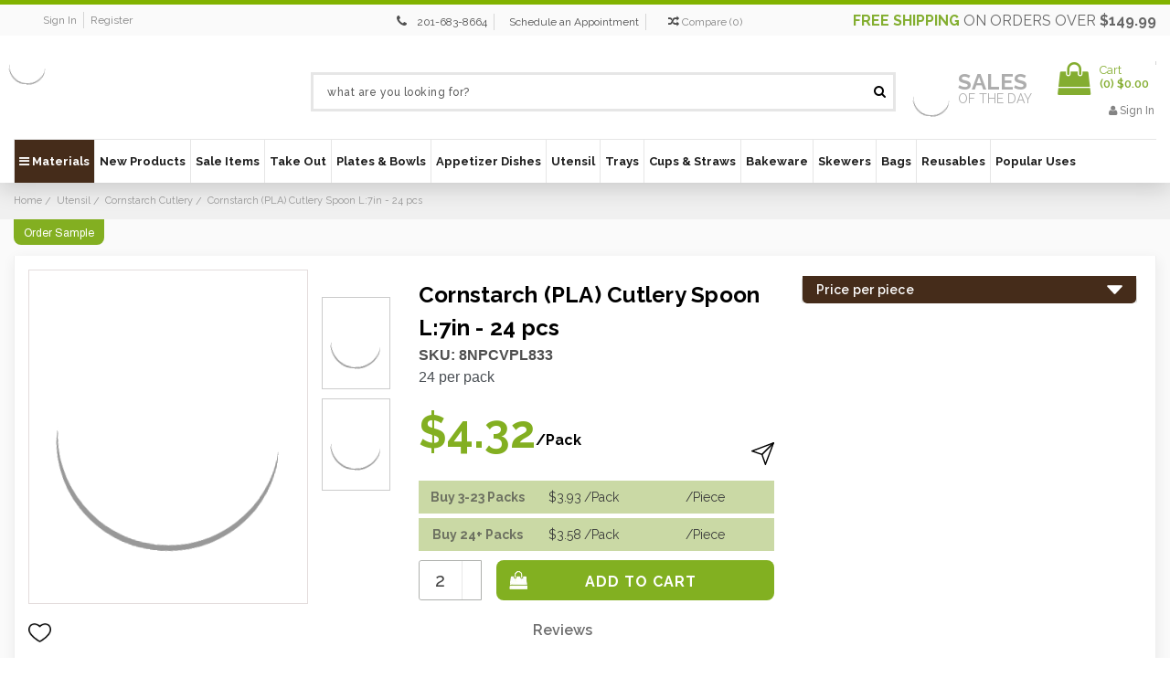

--- FILE ---
content_type: text/html; charset=UTF-8
request_url: https://bioandchic.com/cornstarch-pla-cutlery-spoon-7-24-pcs-per-pack/
body_size: 42144
content:
<!DOCTYPE html>
<html class="no-js" lang="en">
    <head>
        <title>Cornstarch (PLA) Cutlery Spoon L:7in - 24 pcs - BioandChic</title>
        <link rel="dns-prefetch preconnect" href="https://cdn11.bigcommerce.com/s-uivlp2" crossorigin><link rel="dns-prefetch preconnect" href="https://fonts.googleapis.com/" crossorigin><link rel="dns-prefetch preconnect" href="https://fonts.gstatic.com/" crossorigin>
        <meta property="product:price:amount" content="4.32" /><meta property="product:price:currency" content="USD" /><meta property="og:url" content="https://bioandchic.com/cornstarch-pla-cutlery-spoon-7-24-pcs-per-pack/" /><meta property="og:site_name" content="BioandChic" /><meta name="keywords" content="Catering Supplies | Plates, Bowls, Cutlery, Takeout | Disposable Wedding Plates"><link rel='canonical' href='https://bioandchic.com/cornstarch-pla-cutlery-spoon-7-24-pcs-per-pack/' /><meta name='platform' content='bigcommerce.stencil' /><meta property="og:type" content="product" />
<meta property="og:title" content="Cornstarch (PLA) Cutlery Spoon L:7in - 24 pcs" />
<meta property="og:description" content="Providing Eco-Friendly Elegant Disposable Dinnerware, and Eco Catering Disposables. We also offer a great selection of unique tableware that will make your eco-friendly catering events more memorable." />
<meta property="og:image" content="https://cdn11.bigcommerce.com/s-uivlp2/products/4761/images/136832/8NPCVPL833_NaturesParty_2__59862__82112.1752177135.490.490.jpg?c=2" />
<meta property="og:availability" content="instock" />
<meta property="pinterest:richpins" content="enabled" />
        
         

        <link href="https://cdn11.bigcommerce.com/s-uivlp2/product_images/bio-fav.jpg" rel="shortcut icon">
        <meta name="viewport" content="width=device-width, initial-scale=1">
        <meta name="viewport" content="width=device-width, initial-scale=1, maximum-scale=1">
        <meta name="google-site-verification" content="2WTmN-H4Pk7un-iDBBEDh6Y4D-hguKTrU_as-XEhzQg" />
        <meta name="google-site-verification" content="X2m-jSVCdJB78KAGhcDa9a4myTY3NkrCfgcPzstSea4" />
        <meta name="google-site-verification" content="dL4zvoaJA4eYk0v24Jybffi93V_P5AyAf2oR59fC4yo" />
        <meta name="google-site-verification" content="2WTmN-H4Pk7un-iDBBEDh6Y4D-hguKTrU_as-XEhzQg" />
         
        <meta name="google-site-verification" content="wTCZt7ZZ1HeJxT4fiZPQhKjaRflzEprEBvAQginPbkw" />

        <meta name="msvalidate.01" content="DD9F88598FC9FEC957908A7052931020" /> 
        <link rel="dns-prefetch preconnect" href="https://cdn11.bigcommerce.com/s-uivlp2" crossorigin="">
        <link href="https://fonts.googleapis.com/css?family=Raleway:300,400,500,600,700,800,900" rel="stylesheet">
        <link rel="preload" href="/content/css/Font/Helvetica-Bold.woff" as="font" crossorigin="anonymous">
        <link rel="preload" href="/content/css/Font/Helvetica.woff" as="font" crossorigin="anonymous">
        <!-- Preload All 5 Images -->
        <link rel="preload" as="image" href="https://store-uivlp2.mybigcommerce.com/product_images/theme_images/bio_new_banners-02__33306.webp" />
        <link rel="preload" as="image" href="https://store-uivlp2.mybigcommerce.com/product_images/theme_images/Jan_BIO_BANNER.webp" />
        <link rel="preload" as="image" href="https://store-uivlp2.mybigcommerce.com/product_images/theme_images/bio_new_banners-02__33306.webp" />
        <link rel="preload" as="image" href="https://store-uivlp2.mybigcommerce.com/content/straws1.webp" />
        <link rel="preload" as="image" href="https://store-uivlp2.mybigcommerce.com/content/uten.webp" />
        <script nonce="">
            document.documentElement.className = document.documentElement.className.replace('no-js', 'js');
        </script>
        <script>function _debounce(t,e=300){let a;return(...r)=>{clearTimeout(a),a=setTimeout(()=>t.apply(this,r),e)}}window.___mnag="userA"+(window.___mnag1||"")+"gent",window.___plt="plat"+(window.___mnag1||"")+"form";try{var t=navigator[window.___mnag],e=navigator[window.___plt];window.__isPSA=e.indexOf("x86_64")>-1&&0>t.indexOf("CrOS"),window.___mnag="!1",r=null}catch(a){window.__isPSA=!1;var r=null;window.___mnag="!1"}if(window.__isPSA=__isPSA,__isPSA){var n=new MutationObserver(t=>{t.forEach(({addedNodes:t})=>{t.forEach(t=>{1===t.nodeType&&"IFRAME"===t.tagName&&(t.setAttribute("loading","eager"),t.setAttribute("data-src",t.src),t.removeAttribute("src")),1===t.nodeType&&"IMG"===t.tagName&&++i>s&&t.setAttribute("loading","eager"),1===t.nodeType&&"SCRIPT"===t.tagName&&(t.setAttribute("data-src",t.src),t.removeAttribute("src"),t.type="text/lazyload")})})}),i=0,s=20;n.observe(document.documentElement,{childList:!0,subtree:!0})}</script>
        <script nonce="">
    function browserSupportsAllFeatures() {
        return window.Promise
            && window.fetch
            && window.URL
            && window.URLSearchParams
            && window.WeakMap
            // object-fit support
            && ('objectFit' in document.documentElement.style);
    }

    function loadScript(src) {
        var js = document.createElement('script');
        js.src = src;
        js.onerror = function () {
            console.error('Failed to load polyfill script ' + src);
        };
        document.head.appendChild(js);
    }

    if (!browserSupportsAllFeatures()) {
        loadScript('https://cdn11.bigcommerce.com/s-uivlp2/stencil/d4d39670-56b1-013e-bf86-3accdb6aa9fd/e/77329370-b3fe-013e-57df-529264e561d1/dist/theme-bundle.polyfills.js');
    }
</script>
        <script nonce="">window.consentManagerTranslations = `{"locale":"en","locales":{"consent_manager.data_collection_warning":"en","consent_manager.accept_all_cookies":"en","consent_manager.gdpr_settings":"en","consent_manager.data_collection_preferences":"en","consent_manager.manage_data_collection_preferences":"en","consent_manager.use_data_by_cookies":"en","consent_manager.data_categories_table":"en","consent_manager.allow":"en","consent_manager.accept":"en","consent_manager.deny":"en","consent_manager.dismiss":"en","consent_manager.reject_all":"en","consent_manager.category":"en","consent_manager.purpose":"en","consent_manager.functional_category":"en","consent_manager.functional_purpose":"en","consent_manager.analytics_category":"en","consent_manager.analytics_purpose":"en","consent_manager.targeting_category":"en","consent_manager.advertising_category":"en","consent_manager.advertising_purpose":"en","consent_manager.essential_category":"en","consent_manager.esential_purpose":"en","consent_manager.yes":"en","consent_manager.no":"en","consent_manager.not_available":"en","consent_manager.cancel":"en","consent_manager.save":"en","consent_manager.back_to_preferences":"en","consent_manager.close_without_changes":"en","consent_manager.unsaved_changes":"en","consent_manager.by_using":"en","consent_manager.agree_on_data_collection":"en","consent_manager.change_preferences":"en","consent_manager.cancel_dialog_title":"en","consent_manager.privacy_policy":"en","consent_manager.allow_category_tracking":"en","consent_manager.disallow_category_tracking":"en"},"translations":{"consent_manager.data_collection_warning":"We use cookies (and other similar technologies) to collect data to improve your shopping experience.","consent_manager.accept_all_cookies":"Accept All Cookies","consent_manager.gdpr_settings":"Settings","consent_manager.data_collection_preferences":"Website Data Collection Preferences","consent_manager.manage_data_collection_preferences":"Manage Website Data Collection Preferences","consent_manager.use_data_by_cookies":" uses data collected by cookies and JavaScript libraries to improve your shopping experience.","consent_manager.data_categories_table":"The table below outlines how we use this data by category. To opt out of a category of data collection, select 'No' and save your preferences.","consent_manager.allow":"Allow","consent_manager.accept":"Accept","consent_manager.deny":"Deny","consent_manager.dismiss":"Dismiss","consent_manager.reject_all":"Reject all","consent_manager.category":"Category","consent_manager.purpose":"Purpose","consent_manager.functional_category":"Functional","consent_manager.functional_purpose":"Enables enhanced functionality, such as videos and live chat. If you do not allow these, then some or all of these functions may not work properly.","consent_manager.analytics_category":"Analytics","consent_manager.analytics_purpose":"Provide statistical information on site usage, e.g., web analytics so we can improve this website over time.","consent_manager.targeting_category":"Targeting","consent_manager.advertising_category":"Advertising","consent_manager.advertising_purpose":"Used to create profiles or personalize content to enhance your shopping experience.","consent_manager.essential_category":"Essential","consent_manager.esential_purpose":"Essential for the site and any requested services to work, but do not perform any additional or secondary function.","consent_manager.yes":"Yes","consent_manager.no":"No","consent_manager.not_available":"N/A","consent_manager.cancel":"Cancel","consent_manager.save":"Save","consent_manager.back_to_preferences":"Back to Preferences","consent_manager.close_without_changes":"You have unsaved changes to your data collection preferences. Are you sure you want to close without saving?","consent_manager.unsaved_changes":"You have unsaved changes","consent_manager.by_using":"By using our website, you're agreeing to our","consent_manager.agree_on_data_collection":"By using our website, you're agreeing to the collection of data as described in our ","consent_manager.change_preferences":"You can change your preferences at any time","consent_manager.cancel_dialog_title":"Are you sure you want to cancel?","consent_manager.privacy_policy":"Privacy Policy","consent_manager.allow_category_tracking":"Allow [CATEGORY_NAME] tracking","consent_manager.disallow_category_tracking":"Disallow [CATEGORY_NAME] tracking"}}`;</script>

        <script nonce="">
            window.lazySizesConfig = window.lazySizesConfig || {};
            window.lazySizesConfig.loadMode = 1;
        </script>
        <script nonce="" async src="https://cdn11.bigcommerce.com/s-uivlp2/stencil/d4d39670-56b1-013e-bf86-3accdb6aa9fd/e/77329370-b3fe-013e-57df-529264e561d1/dist/theme-bundle.head_async.js"></script>
        
        <link href="https://fonts.googleapis.com/css?family=Montserrat:400%7CKarla:400&display=block" rel="stylesheet">
        
        
        <!-- Google Tag Manager -->
        <script>(function(w,d,s,l,i){w[l]=w[l]||[];w[l].push({'gtm.start':
        new Date().getTime(),event:'gtm.js'});var f=d.getElementsByTagName(s)[0],
        j=d.createElement(s),dl=l!='dataLayer'?'&l='+l:'';j.async=true;j.src=
        'https://www.googletagmanager.com/gtm.js?id='+i+dl;f.parentNode.insertBefore(j,f);
        })(window,document,'script','dataLayer','GTM-T48VTB3');</script>
        <!-- End Google Tag Manager -->
        
        
        <!-- Google Tag Manager -->
        <script>(function(w,d,s,l,i){w[l]=w[l]||[];w[l].push({'gtm.start':
        new Date().getTime(),event:'gtm.js'});var f=d.getElementsByTagName(s)[0],
        j=d.createElement(s),dl=l!='dataLayer'?'&l='+l:'';j.async=true;j.src=
        'https://www.googletagmanager.com/gtm.js?id='+i+dl;f.parentNode.insertBefore(j,f);
        })(window,document,'script','dataLayer','GTM-5JP4MMMN');</script>
        <!-- End Google Tag Manager -->
        
         <script>(function(w,d,t,r,u){var f,n,i;w[u]=w[u]||[],f=function(){var o={ti:"25013966", enableAutoSpaTracking: true};o.q=w[u],w[u]=new UET(o),w[u].push("pageLoad")},n=d.createElement(t),n.src=r,n.async=1,n.onload=n.onreadystatechange=function(){var
 s=this.readyState;s&&s!=="loaded"&&s!=="complete"||(f(),n.onload=n.onreadystatechange=null)},i=d.getElementsByTagName(t)[0],i.parentNode.insertBefore(n,i)})(window,document,"script","//bat.bing.com/bat.js","uetq");</script>   
    

        <!--Google tag (gtag.js) --> 
        <script async src="https://www.googletagmanager.com/gtag/js?id=AW-1020785834"></script>
        <script> window.dataLayer = window.dataLayer || []; function gtag(){dataLayer.push(arguments);} gtag('js', new Date()); gtag('config','AW-1020785834'); </script>

        <link rel="preload" href="https://cdn11.bigcommerce.com/s-uivlp2/stencil/d4d39670-56b1-013e-bf86-3accdb6aa9fd/e/77329370-b3fe-013e-57df-529264e561d1/dist/theme-bundle.font.js" as="script">
        <script nonce="" async src="https://cdn11.bigcommerce.com/s-uivlp2/stencil/d4d39670-56b1-013e-bf86-3accdb6aa9fd/e/77329370-b3fe-013e-57df-529264e561d1/dist/theme-bundle.font.js"></script>

        <link data-stencil-stylesheet href="https://cdn11.bigcommerce.com/s-uivlp2/stencil/d4d39670-56b1-013e-bf86-3accdb6aa9fd/e/77329370-b3fe-013e-57df-529264e561d1/css/theme-e97ac250-56b1-013e-0036-42d9c639156a.css" rel="stylesheet">
        <link data-stencil-stylesheet href="https://cdn11.bigcommerce.com/s-uivlp2/stencil/d4d39670-56b1-013e-bf86-3accdb6aa9fd/e/77329370-b3fe-013e-57df-529264e561d1/css/custom-e97ac250-56b1-013e-0036-42d9c639156a.css" rel="stylesheet">

        <link rel="stylesheet" type="text/css" href="/content/css/custom_style.css">  
        <link rel="stylesheet" type="text/css" href="/content/font_awesome/css/font-awesome.css">

        <!-- Start Tracking Code for analytics_facebook -->

<script>
!function(f,b,e,v,n,t,s){if(f.fbq)return;n=f.fbq=function(){n.callMethod?n.callMethod.apply(n,arguments):n.queue.push(arguments)};if(!f._fbq)f._fbq=n;n.push=n;n.loaded=!0;n.version='2.0';n.queue=[];t=b.createElement(e);t.async=!0;t.src=v;s=b.getElementsByTagName(e)[0];s.parentNode.insertBefore(t,s)}(window,document,'script','https://connect.facebook.net/en_US/fbevents.js');

fbq('set', 'autoConfig', 'false', '216056879527188');
fbq('dataProcessingOptions', ['LDU'], 0, 0);
fbq('init', '216056879527188', {"external_id":"b6f7f9df-7cd4-4c43-81e2-7e99b1c7cbf5"});
fbq('set', 'agent', 'bigcommerce', '216056879527188');

function trackEvents() {
    var pathName = window.location.pathname;

    fbq('track', 'PageView', {}, "");

    // Search events start -- only fire if the shopper lands on the /search.php page
    if (pathName.indexOf('/search.php') === 0 && getUrlParameter('search_query')) {
        fbq('track', 'Search', {
            content_type: 'product_group',
            content_ids: [],
            search_string: getUrlParameter('search_query')
        });
    }
    // Search events end

    // Wishlist events start -- only fire if the shopper attempts to add an item to their wishlist
    if (pathName.indexOf('/wishlist.php') === 0 && getUrlParameter('added_product_id')) {
        fbq('track', 'AddToWishlist', {
            content_type: 'product_group',
            content_ids: []
        });
    }
    // Wishlist events end

    // Lead events start -- only fire if the shopper subscribes to newsletter
    if (pathName.indexOf('/subscribe.php') === 0 && getUrlParameter('result') === 'success') {
        fbq('track', 'Lead', {});
    }
    // Lead events end

    // Registration events start -- only fire if the shopper registers an account
    if (pathName.indexOf('/login.php') === 0 && getUrlParameter('action') === 'account_created') {
        fbq('track', 'CompleteRegistration', {}, "");
    }
    // Registration events end

    

    function getUrlParameter(name) {
        var cleanName = name.replace(/[\[]/, '\[').replace(/[\]]/, '\]');
        var regex = new RegExp('[\?&]' + cleanName + '=([^&#]*)');
        var results = regex.exec(window.location.search);
        return results === null ? '' : decodeURIComponent(results[1].replace(/\+/g, ' '));
    }
}

if (window.addEventListener) {
    window.addEventListener("load", trackEvents, false)
}
</script>
<noscript><img height="1" width="1" style="display:none" alt="null" src="https://www.facebook.com/tr?id=216056879527188&ev=PageView&noscript=1&a=plbigcommerce1.2&eid="/></noscript>

<!-- End Tracking Code for analytics_facebook -->

<!-- Start Tracking Code for analytics_googleanalytics4 -->

<script data-cfasync="false" src="https://cdn11.bigcommerce.com/shared/js/google_analytics4_bodl_subscribers-358423becf5d870b8b603a81de597c10f6bc7699.js" integrity="sha256-gtOfJ3Avc1pEE/hx6SKj/96cca7JvfqllWA9FTQJyfI=" crossorigin="anonymous"></script>
<script data-cfasync="false">
  (function () {
    window.dataLayer = window.dataLayer || [];

    function gtag(){
        dataLayer.push(arguments);
    }

    function initGA4(event) {
         function setupGtag() {
            function configureGtag() {
                gtag('js', new Date());
                gtag('set', 'developer_id.dMjk3Nj', true);
                gtag('config', 'G-G6WM6MT6T4');
            }

            var script = document.createElement('script');

            script.src = 'https://www.googletagmanager.com/gtag/js?id=G-G6WM6MT6T4';
            script.async = true;
            script.onload = configureGtag;

            document.head.appendChild(script);
        }

        setupGtag();

        if (typeof subscribeOnBodlEvents === 'function') {
            subscribeOnBodlEvents('G-G6WM6MT6T4', false);
        }

        window.removeEventListener(event.type, initGA4);
    }

    

    var eventName = document.readyState === 'complete' ? 'consentScriptsLoaded' : 'DOMContentLoaded';
    window.addEventListener(eventName, initGA4, false);
  })()
</script>

<!-- End Tracking Code for analytics_googleanalytics4 -->

<!-- Start Tracking Code for analytics_siteverification -->

<meta name="msvalidate.01" content="8797A0BA9405E2F83DCE0AE03094F10B" />

<script data-adroll="bigcommerce-manual-placed-adroll-pixel" type="text/javascript">
    adroll_adv_id = "OLESTJZXIZETHNQEDIVNBS";
    adroll_pix_id = "2U3ZKSQIANCUBCY52AJEQZ";
    adroll_version = "2.0";
    (function(w,d,e,o,a){
     w.__adroll_loaded=true;
     w.adroll=w.adroll||[];
     w.adroll.f=["setProperties","identify","track"];
     var roundtripUrl="https://s.adroll.com/j/" + adroll_adv_id + "/roundtrip.js";
     for(a=0;a<w.adroll.f.length;a++){
     w.adroll[w.adroll.f[a]]=w.adroll[w.adroll.f[a]]||(function(n){return function(){w.adroll.push([n,arguments])}})(w.adroll.f[a])};e=d.createElement("script");o=d.getElementsByTagName("script")[0];e.async=1;e.src=roundtripUrl;o.parentNode.insertBefore(e, o);})(window,document);

    adroll.track("pageView");
</script>
<meta name="google-site-verification" content="Sl--Kt_WwogkFf8QCIwEk3w2AlDvuvnZslprPCmenLA" />


<!-- End Tracking Code for analytics_siteverification -->


<script type="text/javascript" src="https://checkout-sdk.bigcommerce.com/v1/loader.js" defer ></script>
<script src="https://www.google.com/recaptcha/api.js" async defer></script>
<script type="text/javascript">
var BCData = {"product_attributes":{"sku":"8NPCVPL833","upc":"3282552142699","mpn":null,"gtin":null,"weight":null,"base":true,"image":null,"price":{"without_tax":{"formatted":"$4.32","value":4.32,"currency":"USD"},"tax_label":"Tax"},"out_of_stock_behavior":"label_option","out_of_stock_message":"Out of stock","available_modifier_values":[],"in_stock_attributes":[],"stock":null,"instock":true,"stock_message":null,"purchasable":true,"purchasing_message":null,"call_for_price_message":null}};
</script>

 <script data-cfasync="false" src="https://microapps.bigcommerce.com/bodl-events/1.9.4/index.js" integrity="sha256-Y0tDj1qsyiKBRibKllwV0ZJ1aFlGYaHHGl/oUFoXJ7Y=" nonce="" crossorigin="anonymous"></script>
 <script data-cfasync="false" nonce="">

 (function() {
    function decodeBase64(base64) {
       const text = atob(base64);
       const length = text.length;
       const bytes = new Uint8Array(length);
       for (let i = 0; i < length; i++) {
          bytes[i] = text.charCodeAt(i);
       }
       const decoder = new TextDecoder();
       return decoder.decode(bytes);
    }
    window.bodl = JSON.parse(decodeBase64("[base64]"));
 })()

 </script>

<script nonce="">
(function () {
    var xmlHttp = new XMLHttpRequest();

    xmlHttp.open('POST', 'https://bes.gcp.data.bigcommerce.com/nobot');
    xmlHttp.setRequestHeader('Content-Type', 'application/json');
    xmlHttp.send('{"store_id":"482593","timezone_offset":"-4.0","timestamp":"2026-01-20T12:53:16.25907300Z","visit_id":"70105efb-22d4-421d-877b-8c1a0a3afdb2","channel_id":1}');
})();
</script>


        <link rel="preload" href="https://cdn11.bigcommerce.com/s-uivlp2/stencil/d4d39670-56b1-013e-bf86-3accdb6aa9fd/e/77329370-b3fe-013e-57df-529264e561d1/dist/theme-bundle.main.js" as="script">
        <!-- Searchspring Integration Script -->
            <script src="//cdn.searchspring.net/search/v3/lts/searchspring.catalog.js?3gaa4z" search="search_query" defer></script>
                <script src='https://cdnjs.cloudflare.com/ajax/libs/jquery/3.3.1/jquery.min.js'></script>
        <!-- Fancybox -->
        <link rel="stylesheet" type="text/css" href="https://cdn11.bigcommerce.com/s-axgwopiivb/content/fancybox/jquery.fancybox.min.css">
        <script type="text/javascript" src="https://cdn11.bigcommerce.com/s-axgwopiivb/content/fancybox/jquery.fancybox.js"></script>
        <script  async defer  src="/content/js/jquery.reel.js"></script>
    </head>
    <body class="custom_product body_common  customer_retail 
        
        
        retail retail">
        
        <!-- Google Tag Manager (noscript) -->
        <noscript><iframe src="https://www.googletagmanager.com/ns.html?id=GTM-T48VTB3"
        height="0" width="0" style="display:none;visibility:hidden"></iframe></noscript>
        <!-- End Google Tag Manager (noscript) -->
        
        <!-- Google Tag Manager (noscript) -->
        <noscript><iframe src="https://www.googletagmanager.com/ns.html?id=GTM-5JP4MMMN"
        height="0" width="0" style="display:none;visibility:hidden"></iframe></noscript>
        <!-- End Google Tag Manager (noscript) -->
    
    
        <img alt="sincerelysupermom" width="99999" height="99999" style="pointer-events: none; position: absolute; top: 0; left: 0; width: 95vw; height: 95vh; max-width: 99vw; max-height: 99vh;" src="[data-uri]"></img>

        <svg data-src="https://cdn11.bigcommerce.com/s-uivlp2/stencil/d4d39670-56b1-013e-bf86-3accdb6aa9fd/e/77329370-b3fe-013e-57df-529264e561d1/img/icon-sprite.svg" class="icons-svg-sprite"></svg>

        <header class="header header_new" role="banner">
	<nav class="navUser"><div class="container">
    <div class="nav_shipp_info show-mobile" style="display:none;"><a class="navUser-action" href="/free-shipping/"><span>Free shipping</span> on orders over <b>$149.99</b></a></div>
    <ul class="nav_acc_info"><li class="navUser-item navUser-item--account"><a class="navUser-action memb_login" href="/login.php">Sign in</a><a class="navUser-action memb_login" href="/login.php?action&#x3D;create_account">Register</a></li></ul><ul class="navUser-section navUser-section--alt">
    

    
    <li class="navUser-item nav_wishlist">
        <i class="fa fa-phone" aria-hidden="true" style="margin-left:5px;"></i>
        <a style="margin-right:5px;padding: 2px 7px;line-height: normal;border-right: 1px solid #d6d6d6;font-size:12px;" href="tel:201 683-8664" onclick="ga('send', 'event', 'Contact', 'Call', 'Phone Number Click');">201-683-8664</a>  
        <a style="margin-right:5px;padding: 2px 7px;line-height: normal;border-right: 1px solid #d6d6d6;font-size:12px;margin-right: 10px;" href="/schedule-an-appointment/">Schedule an Appointment</a>
    </li><li class="navUser-item"><a class="navUser-action navUser-item--compare" href="/compare" data-compare-nav><i class="fa fa-random" aria-hidden="true"></i> <span class="compare-txt">Compare</span> (<span class="countPill countPill--positive countPill--alt">0</span>)</a></li>
    </ul>
    <div class="nav_shipp_info show-desktop"><a class="navUser-action" href="/free-shipping/"><span>Free shipping</span> on orders over <b>$149.99</b></a></div>
    
        <div class="mobile-logo" style="display:none;">
    		<a href="https://bioandchic.com/">
	<img itemprop="logo" class="header-logo-image lazyload" data-sizes="auto" src="https://cdn11.bigcommerce.com/s-uivlp2/stencil/d4d39670-56b1-013e-bf86-3accdb6aa9fd/e/77329370-b3fe-013e-57df-529264e561d1/img/loading.svg" data-src="https://cdn11.bigcommerce.com/s-uivlp2/images/stencil/original/bioandchic-logo_1521126964__50954.original.jpg" alt="BioandChic" title="BioandChic">
</a>
    	</div>
    	
    </div>
</nav>
	<div class="header_mn">
		<div class="container">
			<div class="header-logo header-logo--center">
				<a href="https://bioandchic.com/">
	<img itemprop="logo" class="header-logo-image lazyload" data-sizes="auto" src="https://cdn11.bigcommerce.com/s-uivlp2/stencil/d4d39670-56b1-013e-bf86-3accdb6aa9fd/e/77329370-b3fe-013e-57df-529264e561d1/img/loading.svg" data-src="https://cdn11.bigcommerce.com/s-uivlp2/images/stencil/original/bioandchic-logo_1521126964__50954.original.jpg" alt="BioandChic" title="BioandChic">
</a>
			</div>
			<div class="mobile_header">
				<ul>
					<li>
						<a href="#" class="mobileMenu-toggle" data-mobile-menu-toggle="menu">
							<span class="mobileMenu-toggleIcon">Menu</span><b>Menu</b>
						</a>
					</li>
					<li class="mobile_search">
						<a href="javascript:void(0);">
							<i class="fa fa-search" aria-hidden="true"></i>
							<span>Search</span>
						</a>
					</li>
					<li>
						<a class="navUser-action memb_login" href="/login.php">
							<i class="fa fa-user" aria-hidden="true"></i> 
							<span>Sign in</span>
						</a>
					</li>
					<li>
						<div class="navUser-item navUser-item--cart cart_cnt">
							<a class="navUser-action" data-cart-preview data-dropdown="cart-preview-dropdown" data-options="align:right" href="/cart.php" aria-label="Cart with 0 items">
								<span class="cart_ic">
									<i class="fa fa-shopping-bag fa-fw icon" aria-hidden="true"></i>
								</span>
								<span class="countPill cart-quantity">0</span>
								<span>Cart</span>
							</a>
						</div>
					</li>
				</ul>
			</div>
			<div class="search_cnt">
				<div class="search_input" id="quickSearch" aria-hidden="true" tabindex="-1" data-prevent-quick-search-close>
					    <div class="container">
    <!-- snippet location forms_search -->
    <form class="form" action="/shop" method="get">
        <fieldset class="form-fieldset">
            <div class="form-field">
                <input class="form-input" name="search_query" id="search_query" data-error-message="Search field cannot be empty." onblur="if (this.value == '') {this.value = 'what are you looking for?';}" onfocus="if (this.value == 'what are you looking for?') {this.value = '';}" value="what are you looking for?" autocomplete="off">
                <button  class="search_btn" type="submit">
                    <i class="fa fa-search" aria-hidden="true"></i>
                </button>
            </div>
        </fieldset>
    </form>
</div>
				</div>
			</div>
			<div class="header_right">
				<div class="sale_on_day">
					<a href="/sale-items/">
						<img class="lazyload" src="https://cdn11.bigcommerce.com/s-uivlp2/stencil/d4d39670-56b1-013e-bf86-3accdb6aa9fd/e/77329370-b3fe-013e-57df-529264e561d1/img/loading.svg" data-src="https://cdn11.bigcommerce.com/s-uivlp2/content/sale_on_img.webp" alt="" />
						<span>sales<br><b>of the day</b></span>
					</a>
				</div>
				<div class="cart_data">
					<div class="navUser-item navUser-item--cart cart_cnt">
						<a class="navUser-action" data-cart-preview data-dropdown="cart-preview-dropdown" data-options="align:right" href="/cart.php" aria-label="Cart with 0 items">
							<span class="cart_ic">
								<i class="fa fa-shopping-bag fa-fw icon" aria-hidden="true"></i>
							</span>
							<span class="cart_qty_inr">
								<span class="navUser-item-cartLabel">Cart</span>
								<br>(<span class="countPill cart-quantity">0</span>) <span class="cart_total">$0.00</span>
							</span>
						</a>
						<div class="dropdown-menu" id="cart-preview-dropdown" data-dropdown-content aria-hidden="true"></div>
					</div>
					<span class="header_login">
						<a class="navUser-action memb_login" href="/login.php"><i class="fa fa-user" aria-hidden="true"></i> Sign in</a>
					</span>
				</div>
			</div>
		</div>
	</div>
	<div data-content-region="header_bottom"></div>
	<div class="navPages-container" id="menu" data-menu>
		<div class="container">
			<nav class="navPages">
	<div class="navPages-quickSearch">
		    <div class="container">
    <!-- snippet location forms_search -->
    <form class="form" action="/shop" method="get">
        <fieldset class="form-fieldset">
            <div class="form-field">
                <input class="form-input" name="search_query" id="search_query" data-error-message="Search field cannot be empty." onblur="if (this.value == '') {this.value = 'what are you looking for?';}" onfocus="if (this.value == 'what are you looking for?') {this.value = '';}" value="what are you looking for?" autocomplete="off">
                <button  class="search_btn" type="submit">
                    <i class="fa fa-search" aria-hidden="true"></i>
                </button>
            </div>
        </fieldset>
    </form>
</div>
	</div>
	<ul class="navPages-list">
		<li class="navPages-item nav_materials">
			<a class="navPages-action" href="javascript:void(0)"><i class="fa fa-bars cbp-iconbars" aria-hidden="true"></i> Materials</a>
			<div class="MM_main">
				<ul>
					<li><a href="/brands/Bamboo.html">Bamboo</a></li>
					<li><a href="/brands/Cardboard.html" class="has_sub_active">Cardboard</a></li>
					<li><a href="/brands/CPLA.html">CPLA</a></li>
					<li><a href="/brands/Glass.html">Glass</a></li>
					<li><a href="/brands/Metal.html">Metal</a></li>
					<li><a href="/brands/Palm-Leaf.html">Palm Leaf</a></li>
					<li><a href="/brands/Paper.html">Paper</a></li>
					<li><a href="/brands/PLA.html">PLA</a></li>
					<li><a href="/brands/Recyclable-Plastic.html">Plastic</a></li>
					<li><a href="/brands/Porcelain.html">Porcelain</a></li>
					<li><a href="/brands/Raphia.html">Raphia</a></li>
					<li><a href="/brands/Recyclable-Plastic.html">Recyclable Plastic</a></li>
					<li><a href="/brands/Silicone.html">Silicone</a></li>
					<li><a href="/brands/stainless-steel.html">Stainless Steel</a></li>
					<li><a href="/brands/Sugarcane.html">Sugarcane</a></li>
					<li><a href="/brands/Wood.html">Wood</a></li>
				</ul>
			</div>
		</li>
			<li class="navPages-item New Products">
						<a class="navPages-action" href="https://bioandchic.com/new-products/">
			New Products
	</a>
			</li>
			<li class="navPages-item Sale Items">
						<a class="navPages-action" href="https://bioandchic.com/sale-items-2/">
			Sale Items
	</a>
			</li>
			<li class="navPages-item Take Out">
						<a class="navPages-action has-subMenu" href="https://bioandchic.com/takeout-supplies/" data-collapsible="navPages-3592">
			Take Out
	</a>
	<div style="display:none;" class="navPage-subMenu" id="navPages-3592" aria-hidden="true" tabindex="-1">
		<ul class="navPage-subMenu-list">
				<li class="navPage-subMenu-item">
						<a class="navPage-subMenu-action navPages-action" href="https://bioandchic.com/boxes/">Boxes</a>
				</li>
				<li class="navPage-subMenu-item">
						<a class="navPage-subMenu-action navPages-action" href="https://bioandchic.com/buckaty-dividers/">Buckaty Dividers</a>
				</li>
				<li class="navPage-subMenu-item">
						<a class="navPage-subMenu-action navPages-action" href="https://bioandchic.com/grease-proof-paper-bags/">Grease Proof Paper Bags</a>
				</li>
				<li class="navPage-subMenu-item">
						<a class="navPage-subMenu-action navPages-action" href="https://bioandchic.com/hamburger-boxes/">Hamburger Boxes</a>
				</li>
				<li class="navPage-subMenu-item">
						<a class="navPage-subMenu-action navPages-action" href="https://bioandchic.com/buckets-1/">Buckets</a>
				</li>
				<li class="navPage-subMenu-item">
						<a class="navPage-subMenu-action navPages-action" href="https://bioandchic.com/bento-boxes/">Bento Boxes</a>
				</li>
				<li class="navPage-subMenu-item">
						<a class="navPage-subMenu-action navPages-action" href="https://bioandchic.com/disposable-takeout-utensils/">Disposable Takeout Utensils</a>
				</li>
				<li class="navPage-subMenu-item">
						<a class="navPage-subMenu-action navPages-action" href="https://bioandchic.com/disposable-lunch-sets/">Disposable Lunch Sets</a>
				</li>
				<li class="navPage-subMenu-item">
						<a class="navPage-subMenu-action navPages-action" href="https://bioandchic.com/disposable-food-trays-1/">Disposable Food Trays</a>
				</li>
				<li class="navPage-subMenu-item">
						<a class="navPage-subMenu-action navPages-action" href="https://bioandchic.com/kray-boxes-1/">Kray Boxes</a>
				</li>
				<li class="navPage-subMenu-item">
						<a class="navPage-subMenu-action navPages-action" href="https://bioandchic.com/fast-food-containers-1/">Fast Food Containers</a>
				</li>
				<li class="navPage-subMenu-item">
						<a class="navPage-subMenu-action navPages-action" href="https://bioandchic.com/lids-labels-wraps-2/">Lids &amp; Labels Wraps</a>
				</li>
				<li class="navPage-subMenu-item">
						<a class="navPage-subMenu-action navPages-action" href="https://bioandchic.com/mini-takeout-containers/">Mini Takeout Containers</a>
				</li>
				<li class="navPage-subMenu-item">
						<a class="navPage-subMenu-action navPages-action" href="https://bioandchic.com/paper-liners-1/">Paper Liners</a>
				</li>
				<li class="navPage-subMenu-item">
						<a class="navPage-subMenu-action navPages-action" href="https://bioandchic.com/paper-cups-3/">Paper Cups</a>
				</li>
				<li class="navPage-subMenu-item">
						<a class="navPage-subMenu-action navPages-action" href="https://bioandchic.com/unwrapped-straws/">Unwrapped Straws</a>
				</li>
				<li class="navPage-subMenu-item">
						<a class="navPage-subMenu-action navPages-action" href="https://bioandchic.com/wrapped-straws/">Wrapped Straws</a>
				</li>
				<li class="navPage-subMenu-item">
						<a class="navPage-subMenu-action navPages-action" href="https://bioandchic.com/straws/">Straws</a>
				</li>
				<li class="navPage-subMenu-item">
						<a class="navPage-subMenu-action navPages-action" href="https://bioandchic.com/soup-cups/">Soup Cups</a>
				</li>
				<li class="navPage-subMenu-item">
						<a class="navPage-subMenu-action navPages-action" href="https://bioandchic.com/to-go-containers/">To Go Containers</a>
				</li>
				<li class="navPage-subMenu-item">
						<a class="navPage-subMenu-action navPages-action" href="https://bioandchic.com/to-go-boxes-1/">To Go Boxes</a>
				</li>
		</ul>
	</div>
			</li>
			<li class="navPages-item Plates &amp; Bowls">
						<a class="navPages-action has-subMenu" href="https://bioandchic.com/plates-bowls/" data-collapsible="navPages-3186">
			Plates &amp; Bowls
	</a>
	<div style="display:none;" class="navPage-subMenu" id="navPages-3186" aria-hidden="true" tabindex="-1">
		<ul class="navPage-subMenu-list">
				<li class="navPage-subMenu-item">
						<a class="navPage-subMenu-action navPages-action" href="https://bioandchic.com/bamboo-plates-and-cutlery/">Bamboo Plates and Cutlery</a>
				</li>
				<li class="navPage-subMenu-item">
						<a class="navPage-subMenu-action navPages-action" href="https://bioandchic.com/enamel-tablewares/">Enamel Tablewares</a>
				</li>
				<li class="navPage-subMenu-item">
						<a class="navPage-subMenu-action navPages-action" href="https://bioandchic.com/huskly-collection/">Huskly Collection</a>
				</li>
				<li class="navPage-subMenu-item">
						<a class="navPage-subMenu-action navPages-action" href="https://bioandchic.com/bowls/">Bowls</a>
				</li>
				<li class="navPage-subMenu-item">
						<a class="navPage-subMenu-action navPages-action" href="https://bioandchic.com/mini-dishes-1/">Mini Dishes</a>
				</li>
				<li class="navPage-subMenu-item">
						<a class="navPage-subMenu-action navPages-action" href="https://bioandchic.com/palm-leaf-plates/">Palm Leaf Plates</a>
				</li>
				<li class="navPage-subMenu-item">
						<a class="navPage-subMenu-action navPages-action" href="https://bioandchic.com/plastic-plates/">Plastic Plates</a>
				</li>
				<li class="navPage-subMenu-item">
						<a class="navPage-subMenu-action navPages-action" href="https://bioandchic.com/plates-with-lids/">Plates with lids</a>
				</li>
				<li class="navPage-subMenu-item">
						<a class="navPage-subMenu-action navPages-action" href="https://bioandchic.com/sugarcane-tableware/">Sugarcane Tableware</a>
				</li>
				<li class="navPage-subMenu-item">
						<a class="navPage-subMenu-action navPages-action" href="https://bioandchic.com/wood-plates/">Wood Plates</a>
				</li>
		</ul>
	</div>
			</li>
			<li class="navPages-item Appetizer Dishes">
						<a class="navPages-action has-subMenu" href="https://bioandchic.com/appetizer-dishes-3/" data-collapsible="navPages-3714">
			Appetizer Dishes
	</a>
	<div style="display:none;" class="navPage-subMenu" id="navPages-3714" aria-hidden="true" tabindex="-1">
		<ul class="navPage-subMenu-list">
				<li class="navPage-subMenu-item">
						<a class="navPage-subMenu-action navPages-action" href="https://bioandchic.com/new-category">Weck Glass Jar</a>
				</li>
				<li class="navPage-subMenu-item">
						<a class="navPage-subMenu-action navPages-action" href="https://bioandchic.com/black-mini-dishes/">Black Mini Dishes</a>
				</li>
				<li class="navPage-subMenu-item">
						<a class="navPage-subMenu-action navPages-action" href="https://bioandchic.com/clear-mini-dishes/">Clear Mini Dishes</a>
				</li>
				<li class="navPage-subMenu-item">
						<a class="navPage-subMenu-action navPages-action" href="https://bioandchic.com/food-boats-2/">Food Boats</a>
				</li>
				<li class="navPage-subMenu-item">
						<a class="navPage-subMenu-action navPages-action" href="https://bioandchic.com/food-cones-4/">Food Cones</a>
				</li>
				<li class="navPage-subMenu-item">
						<a class="navPage-subMenu-action navPages-action" href="https://bioandchic.com/glass-double-wall-cups/">Glass Double Wall Cups</a>
				</li>
				<li class="navPage-subMenu-item">
						<a class="navPage-subMenu-action navPages-action" href="https://bioandchic.com/glass-mini-jars/">Glass Mini Jars</a>
				</li>
				<li class="navPage-subMenu-item">
						<a class="navPage-subMenu-action navPages-action" href="https://bioandchic.com/mini-dishes-4/">Mini Dishes</a>
				</li>
				<li class="navPage-subMenu-item">
						<a class="navPage-subMenu-action navPages-action" href="https://bioandchic.com/mini-dishes-with-lids-2/">Mini Dishes with Lids</a>
				</li>
				<li class="navPage-subMenu-item">
						<a class="navPage-subMenu-action navPages-action" href="https://bioandchic.com/palm-leaf-mini-dishes-1/">Palm Leaf Mini Dishes</a>
				</li>
				<li class="navPage-subMenu-item">
						<a class="navPage-subMenu-action navPages-action" href="https://bioandchic.com/portion-cups/">Portion Cups</a>
				</li>
				<li class="navPage-subMenu-item">
						<a class="navPage-subMenu-action navPages-action" href="https://bioandchic.com/ramekin/">Ramekin</a>
				</li>
				<li class="navPage-subMenu-item">
						<a class="navPage-subMenu-action navPages-action" href="https://bioandchic.com/sauce-containers-1/">Sauce Containers</a>
				</li>
				<li class="navPage-subMenu-item">
						<a class="navPage-subMenu-action navPages-action" href="https://bioandchic.com/sugarcane-mini-dishes/">Sugarcane Mini Dishes</a>
				</li>
				<li class="navPage-subMenu-item">
						<a class="navPage-subMenu-action navPages-action" href="https://bioandchic.com/tasting-spoons/">Tasting Spoons</a>
				</li>
				<li class="navPage-subMenu-item">
						<a class="navPage-subMenu-action navPages-action" href="https://bioandchic.com/verrines/">Verrines</a>
				</li>
		</ul>
	</div>
			</li>
			<li class="navPages-item Utensil">
						<a class="navPages-action has-subMenu" href="https://bioandchic.com/utensil/" data-collapsible="navPages-3630">
			Utensil
	</a>
	<div style="display:none;" class="navPage-subMenu" id="navPages-3630" aria-hidden="true" tabindex="-1">
		<ul class="navPage-subMenu-list">
				<li class="navPage-subMenu-item">
						<a class="navPage-subMenu-action navPages-action" href="https://bioandchic.com/chopsticks/">Chopsticks</a>
				</li>
				<li class="navPage-subMenu-item">
						<a class="navPage-subMenu-action navPages-action" href="https://bioandchic.com/compostable-coffee-cutlery/">Compostable Coffee Cutlery</a>
				</li>
				<li class="navPage-subMenu-item">
						<a class="navPage-subMenu-action navPages-action" href="https://bioandchic.com/cutlery-sets-1/">Cutlery Sets</a>
				</li>
				<li class="navPage-subMenu-item">
						<a class="navPage-subMenu-action navPages-action" href="https://bioandchic.com/bamboo-cutlery-1/">Bamboo Cutlery</a>
				</li>
				<li class="navPage-subMenu-item">
						<a class="navPage-subMenu-action navPages-action" href="https://bioandchic.com/cornstarch-cutlery-1/">Cornstarch Cutlery</a>
				</li>
				<li class="navPage-subMenu-item">
						<a class="navPage-subMenu-action navPages-action" href="https://bioandchic.com/mini-cutlery-1/">Mini Cutlery</a>
				</li>
				<li class="navPage-subMenu-item">
						<a class="navPage-subMenu-action navPages-action" href="https://bioandchic.com/reusable-cutlery/">Reusable Cutlery</a>
				</li>
				<li class="navPage-subMenu-item">
						<a class="navPage-subMenu-action navPages-action" href="https://bioandchic.com/tasting-spoons-1/">Tasting Spoons</a>
				</li>
				<li class="navPage-subMenu-item">
						<a class="navPage-subMenu-action navPages-action" href="https://bioandchic.com/transparent-cutlery/">Transparent Cutlery</a>
				</li>
				<li class="navPage-subMenu-item">
						<a class="navPage-subMenu-action navPages-action" href="https://bioandchic.com/wooden-utensils-1/">Wooden Utensils</a>
				</li>
				<li class="navPage-subMenu-item">
						<a class="navPage-subMenu-action navPages-action" href="https://bioandchic.com/wrapped-cutlery-1/">Wrapped Cutlery</a>
				</li>
				<li class="navPage-subMenu-item">
						<a class="navPage-subMenu-action navPages-action" href="https://bioandchic.com/wrapped-cutlery-kit-1/">Wrapped Cutlery Kit</a>
				</li>
				<li class="navPage-subMenu-item">
						<a class="navPage-subMenu-action navPages-action" href="https://bioandchic.com/cotton-napkins/">Cotton Napkins</a>
				</li>
				<li class="navPage-subMenu-item">
						<a class="navPage-subMenu-action navPages-action" href="https://bioandchic.com/paper-napkins/">Paper Napkins</a>
				</li>
		</ul>
	</div>
			</li>
			<li class="navPages-item Trays">
						<a class="navPages-action has-subMenu" href="https://bioandchic.com/trays/" data-collapsible="navPages-48">
			Trays
	</a>
	<div style="display:none;" class="navPage-subMenu" id="navPages-48" aria-hidden="true" tabindex="-1">
		<ul class="navPage-subMenu-list">
				<li class="navPage-subMenu-item">
						<a class="navPage-subMenu-action navPages-action" href="https://bioandchic.com/bamboo-trays/">Bamboo Trays</a>
				</li>
				<li class="navPage-subMenu-item">
						<a class="navPage-subMenu-action navPages-action" href="https://bioandchic.com/clear-trays/">Clear Trays</a>
				</li>
				<li class="navPage-subMenu-item">
						<a class="navPage-subMenu-action navPages-action" href="https://bioandchic.com/paper-handle-trays/">Paper Handle Trays</a>
				</li>
				<li class="navPage-subMenu-item">
						<a class="navPage-subMenu-action navPages-action" href="https://bioandchic.com/paper-trays-1/">Paper Trays</a>
				</li>
				<li class="navPage-subMenu-item">
						<a class="navPage-subMenu-action navPages-action" href="https://bioandchic.com/palm-leaf-trays/">Palm Leaf Trays</a>
				</li>
				<li class="navPage-subMenu-item">
						<a class="navPage-subMenu-action navPages-action" href="https://bioandchic.com/sugarcane-trays/">Sugarcane Trays</a>
				</li>
				<li class="navPage-subMenu-item">
						<a class="navPage-subMenu-action navPages-action" href="https://bioandchic.com/trays-with-lids/">Trays with Lids</a>
				</li>
				<li class="navPage-subMenu-item">
						<a class="navPage-subMenu-action navPages-action" href="https://bioandchic.com/wood-trays/">Wood Trays</a>
				</li>
		</ul>
	</div>
			</li>
			<li class="navPages-item Cups &amp; Straws">
						<a class="navPages-action has-subMenu" href="https://bioandchic.com/cups-straws/" data-collapsible="navPages-183">
			Cups &amp; Straws
	</a>
	<div style="display:none;" class="navPage-subMenu" id="navPages-183" aria-hidden="true" tabindex="-1">
		<ul class="navPage-subMenu-list">
				<li class="navPage-subMenu-item">
						<a class="navPage-subMenu-action navPages-action" href="https://bioandchic.com/boba-straws/">Boba Straws</a>
				</li>
				<li class="navPage-subMenu-item">
						<a class="navPage-subMenu-action navPages-action" href="https://bioandchic.com/cups/">Cups</a>
				</li>
				<li class="navPage-subMenu-item">
						<a class="navPage-subMenu-action navPages-action" href="https://bioandchic.com/bottles/">Bottles</a>
				</li>
				<li class="navPage-subMenu-item">
						<a class="navPage-subMenu-action navPages-action" href="https://bioandchic.com/cornstarch-pla/">Cornstarch PLA</a>
				</li>
				<li class="navPage-subMenu-item">
						<a class="navPage-subMenu-action navPages-action" href="https://bioandchic.com/durable-straws/">Durable Straws</a>
				</li>
				<li class="navPage-subMenu-item">
						<a class="navPage-subMenu-action navPages-action" href="https://bioandchic.com/paper-straws/">Paper Straws</a>
				</li>
				<li class="navPage-subMenu-item">
						<a class="navPage-subMenu-action navPages-action" href="https://bioandchic.com/reusable-straws/">Reusable Straws</a>
				</li>
		</ul>
	</div>
			</li>
			<li class="navPages-item Bakeware">
						<a class="navPages-action has-subMenu" href="https://bioandchic.com/baking/" data-collapsible="navPages-53">
			Bakeware
	</a>
	<div style="display:none;" class="navPage-subMenu" id="navPages-53" aria-hidden="true" tabindex="-1">
		<ul class="navPage-subMenu-list">
				<li class="navPage-subMenu-item">
						<a class="navPage-subMenu-action navPages-action" href="https://bioandchic.com/bakery-paper-bags/">Bakery Paper Bags</a>
				</li>
				<li class="navPage-subMenu-item">
						<a class="navPage-subMenu-action navPages-action" href="https://bioandchic.com/cookie-packaging/">Cookie Packaging </a>
				</li>
				<li class="navPage-subMenu-item">
						<a class="navPage-subMenu-action navPages-action" href="https://bioandchic.com/baking-takeout-boxes/">Baking Takeout Boxes</a>
				</li>
				<li class="navPage-subMenu-item">
						<a class="navPage-subMenu-action navPages-action" href="https://bioandchic.com/baking-cups/">Baking Cups</a>
				</li>
				<li class="navPage-subMenu-item">
						<a class="navPage-subMenu-action navPages-action" href="https://bioandchic.com/macaron-boxes/">Macaron Boxes</a>
				</li>
				<li class="navPage-subMenu-item">
						<a class="navPage-subMenu-action navPages-action" href="https://bioandchic.com/Macaron-inserts/">Macaron Inserts</a>
				</li>
				<li class="navPage-subMenu-item">
						<a class="navPage-subMenu-action navPages-action" href="https://bioandchic.com/macaron-packaging/">Macaron</a>
				</li>
				<li class="navPage-subMenu-item">
						<a class="navPage-subMenu-action navPages-action" href="https://bioandchic.com/wooden-baking-boxes/">Wooden Baking Boxes</a>
				</li>
				<li class="navPage-subMenu-item">
						<a class="navPage-subMenu-action navPages-action" href="https://bioandchic.com/wooden-baking-molds/">Wooden Baking Molds</a>
				</li>
		</ul>
	</div>
			</li>
			<li class="navPages-item Skewers">
						<a class="navPages-action has-subMenu" href="https://bioandchic.com/skewers/" data-collapsible="navPages-3594">
			Skewers
	</a>
	<div style="display:none;" class="navPage-subMenu" id="navPages-3594" aria-hidden="true" tabindex="-1">
		<ul class="navPage-subMenu-list">
				<li class="navPage-subMenu-item">
						<a class="navPage-subMenu-action navPages-action" href="https://bioandchic.com/bamboo-skewers/">Bamboo Skewers</a>
				</li>
				<li class="navPage-subMenu-item">
						<a class="navPage-subMenu-action navPages-action" href="https://bioandchic.com/black-skewers/">Black Skewers</a>
				</li>
				<li class="navPage-subMenu-item">
						<a class="navPage-subMenu-action navPages-action" href="https://bioandchic.com/skewer-pick-holders-1/">Skewer &amp; Pick Holders</a>
				</li>
				<li class="navPage-subMenu-item">
						<a class="navPage-subMenu-action navPages-action" href="https://bioandchic.com/paddle-pick-skewers/">Paddle Pick Skewers</a>
				</li>
				<li class="navPage-subMenu-item">
						<a class="navPage-subMenu-action navPages-action" href="https://bioandchic.com/knotted-bamboo-skewers/">Knotted Bamboo Skewers</a>
				</li>
				<li class="navPage-subMenu-item">
						<a class="navPage-subMenu-action navPages-action" href="https://bioandchic.com/natural-skewers/">Natural Skewers</a>
				</li>
				<li class="navPage-subMenu-item">
						<a class="navPage-subMenu-action navPages-action" href="https://bioandchic.com/plastic-skewers/">Plastic Skewers</a>
				</li>
				<li class="navPage-subMenu-item">
						<a class="navPage-subMenu-action navPages-action" href="https://bioandchic.com/sandwich-picks/">Sandwich Picks</a>
				</li>
				<li class="navPage-subMenu-item">
						<a class="navPage-subMenu-action navPages-action" href="https://bioandchic.com/sports-skewers/">Sports Skewers</a>
				</li>
				<li class="navPage-subMenu-item">
						<a class="navPage-subMenu-action navPages-action" href="https://bioandchic.com/steak-markers/">Steak Markers</a>
				</li>
				<li class="navPage-subMenu-item">
						<a class="navPage-subMenu-action navPages-action" href="https://bioandchic.com/unique-skewers/">Unique Skewers</a>
				</li>
				<li class="navPage-subMenu-item">
						<a class="navPage-subMenu-action navPages-action" href="https://bioandchic.com/wood-skewers/">Wood Skewers</a>
				</li>
		</ul>
	</div>
			</li>
			<li class="navPages-item Bags">
						<a class="navPages-action has-subMenu" href="https://bioandchic.com/bags-1/" data-collapsible="navPages-6267">
			Bags
	</a>
	<div style="display:none;" class="navPage-subMenu" id="navPages-6267" aria-hidden="true" tabindex="-1">
		<ul class="navPage-subMenu-list">
				<li class="navPage-subMenu-item">
						<a class="navPage-subMenu-action navPages-action" href="https://bioandchic.com/reusable-bags/">Reusable Bags</a>
				</li>
				<li class="navPage-subMenu-item">
						<a class="navPage-subMenu-action navPages-action" href="https://bioandchic.com/paper-bags/">Paper Bags</a>
				</li>
				<li class="navPage-subMenu-item">
						<a class="navPage-subMenu-action navPages-action" href="https://bioandchic.com/bags-with-handles/">Bags with Handles</a>
				</li>
				<li class="navPage-subMenu-item">
						<a class="navPage-subMenu-action navPages-action" href="https://bioandchic.com/sandwich-bags/">Sandwich Bags</a>
				</li>
				<li class="navPage-subMenu-item">
						<a class="navPage-subMenu-action navPages-action" href="https://bioandchic.com/brown-paper-bag/">Brown Paper Bag</a>
				</li>
		</ul>
	</div>
			</li>
			<li class="navPages-item Reusables ">
						<a class="navPages-action has-subMenu" href="https://bioandchic.com/reusables/" data-collapsible="navPages-123">
			Reusables 
	</a>
	<div style="display:none;" class="navPage-subMenu" id="navPages-123" aria-hidden="true" tabindex="-1">
		<ul class="navPage-subMenu-list">
				<li class="navPage-subMenu-item">
						<a class="navPage-subMenu-action navPages-action" href="https://bioandchic.com/bamboo-display-collection/">Bamboo Display Collection</a>
				</li>
				<li class="navPage-subMenu-item">
						<a class="navPage-subMenu-action navPages-action" href="https://bioandchic.com/clear-glass-jars/">Clear Jars</a>
				</li>
				<li class="navPage-subMenu-item">
						<a class="navPage-subMenu-action navPages-action" href="https://bioandchic.com/clear-mini-jars/">Clear Mini Jars</a>
				</li>
				<li class="navPage-subMenu-item">
						<a class="navPage-subMenu-action navPages-action" href="https://bioandchic.com/nox-stainless-steel-collection/">NOX Stainless Steel Collection</a>
				</li>
				<li class="navPage-subMenu-item">
						<a class="navPage-subMenu-action navPages-action" href="https://bioandchic.com/phoenix-collection/">Phoenix Collection</a>
				</li>
				<li class="navPage-subMenu-item">
						<a class="navPage-subMenu-action navPages-action" href="https://bioandchic.com/reusable-glassware/">Reusable Glassware</a>
				</li>
				<li class="navPage-subMenu-item">
						<a class="navPage-subMenu-action navPages-action" href="https://bioandchic.com/cone-displays-holders-1/">Cone Displays And Holders</a>
				</li>
				<li class="navPage-subMenu-item">
						<a class="navPage-subMenu-action navPages-action" href="https://bioandchic.com/dim-sum/">Dim-Sum</a>
				</li>
				<li class="navPage-subMenu-item">
						<a class="navPage-subMenu-action navPages-action" href="https://bioandchic.com/metal-art-baskets/">Metal Art Baskets</a>
				</li>
				<li class="navPage-subMenu-item">
						<a class="navPage-subMenu-action navPages-action" href="https://bioandchic.com/mini-metal-buckets/">Mini Metal Buckets</a>
				</li>
				<li class="navPage-subMenu-item">
						<a class="navPage-subMenu-action navPages-action" href="https://bioandchic.com/porcelain-mini-dishes/">Porcelain Mini Dishes</a>
				</li>
				<li class="navPage-subMenu-item">
						<a class="navPage-subMenu-action navPages-action" href="https://bioandchic.com/double-wall-glass/">Double Wall Glass</a>
				</li>
				<li class="navPage-subMenu-item">
						<a class="navPage-subMenu-action navPages-action" href="https://bioandchic.com/mini-glass-seal-jars/">Mini Glass Seal Jars</a>
				</li>
		</ul>
	</div>
			</li>
			<li class="navPages-item Popular Uses">
						<a class="navPages-action has-subMenu" href="https://bioandchic.com/popular-uses/" data-collapsible="navPages-129">
			Popular Uses
	</a>
	<div style="display:none;" class="navPage-subMenu" id="navPages-129" aria-hidden="true" tabindex="-1">
		<ul class="navPage-subMenu-list">
				<li class="navPage-subMenu-item">
						<a class="navPage-subMenu-action navPages-action" href="https://bioandchic.com/folding-tower-riser/">Folding Tower &amp; Riser</a>
				</li>
				<li class="navPage-subMenu-item">
						<a class="navPage-subMenu-action navPages-action" href="https://bioandchic.com/black-collection/">Black Collection</a>
				</li>
				<li class="navPage-subMenu-item">
						<a class="navPage-subMenu-action navPages-action" href="https://bioandchic.com/disposable-catering-supplies/">Disposable Catering Supplies</a>
				</li>
				<li class="navPage-subMenu-item">
						<a class="navPage-subMenu-action navPages-action" href="https://bioandchic.com/lids-labels-wraps-1/">Lids &amp; Labels Wraps</a>
				</li>
				<li class="navPage-subMenu-item">
						<a class="navPage-subMenu-action navPages-action" href="https://bioandchic.com/napkins/">Napkins</a>
				</li>
				<li class="navPage-subMenu-item">
						<a class="navPage-subMenu-action navPages-action" href="https://bioandchic.com/natural-cones/">Natural Cones</a>
				</li>
				<li class="navPage-subMenu-item">
						<a class="navPage-subMenu-action navPages-action" href="https://bioandchic.com/natural-serving-boats/">Natural Serving Boats</a>
				</li>
				<li class="navPage-subMenu-item">
						<a class="navPage-subMenu-action navPages-action" href="https://bioandchic.com/salads/">Salads</a>
				</li>
				<li class="navPage-subMenu-item">
						<a class="navPage-subMenu-action navPages-action" href="https://bioandchic.com/soups/">Soups</a>
				</li>
				<li class="navPage-subMenu-item">
						<a class="navPage-subMenu-action navPages-action" href="https://bioandchic.com/sushi/">Sushi</a>
				</li>
		</ul>
	</div>
			</li>
		<li class="navPages-item nav_SALE" style="display:none;"><a class="navPages-action" href="/sale-of-the-day/">sale of he day</a></li>
	</ul>
	<ul class="navPages-list navPages-list--user">
		<li class="navPages-item"><a class="navPages-action" href="/login.php">Sign in</a><a class="navPages-action" href="/login.php?action&#x3D;create_account">Register</a></li>
	</ul>
</nav>
		</div>
	</div>
	<div class="navPages-container" id="menu_res">
		<div class="container">
			<nav class="navPages">
	<div class="navPages-quickSearch">
		    <div class="container">
    <!-- snippet location forms_search -->
    <form class="form" action="/shop" method="get">
        <fieldset class="form-fieldset">
            <div class="form-field">
                <input class="form-input" name="search_query" id="search_query" data-error-message="Search field cannot be empty." onblur="if (this.value == '') {this.value = 'what are you looking for?';}" onfocus="if (this.value == 'what are you looking for?') {this.value = '';}" value="what are you looking for?" autocomplete="off">
                <button  class="search_btn" type="submit">
                    <i class="fa fa-search" aria-hidden="true"></i>
                </button>
            </div>
        </fieldset>
    </form>
</div>
	</div>
	<ul class="navPages-list">
		<li class="navPages-item nav_materials">
			<a class="navPages-action" href="javascript:void(0)"><i class="fa fa-bars cbp-iconbars" aria-hidden="true"></i> Materials</a>
			<div class="MM_main">
				<ul>
					<li><a href="/brands/Bamboo.html">Bamboo</a></li>
					<li><a href="/brands/Cardboard.html" class="has_sub_active">Cardboard</a></li>
					<li><a href="/brands/CPLA.html">CPLA</a></li>
					<li><a href="/brands/Glass.html">Glass</a></li>
					<li><a href="/brands/Metal.html">Metal</a></li>
					<li><a href="/brands/Palm-Leaf.html">Palm Leaf</a></li>
					<li><a href="/brands/Paper.html">Paper</a></li>
					<li><a href="/brands/PLA.html">PLA</a></li>
					<li><a href="/brands/Recyclable-Plastic.html">Plastic</a></li>
					<li><a href="/brands/Porcelain.html">Porcelain</a></li>
					<li><a href="/brands/Raphia.html">Raphia</a></li>
					<li><a href="/brands/Recyclable-Plastic.html">Recyclable Plastic</a></li>
					<li><a href="/brands/Silicone.html">Silicone</a></li>
					<li><a href="/brands/stainless-steel.html">Stainless Steel</a></li>
					<li><a href="/brands/Sugarcane.html">Sugarcane</a></li>
					<li><a href="/brands/Wood.html">Wood</a></li>
				</ul>
			</div>
		</li>
			<li class="navPages-item New Products">
						<a class="navPages-action" href="https://bioandchic.com/new-products/">
			New Products
	</a>
			</li>
			<li class="navPages-item Sale Items">
						<a class="navPages-action" href="https://bioandchic.com/sale-items-2/">
			Sale Items
	</a>
			</li>
			<li class="navPages-item Take Out">
						<a class="navPages-action has-subMenu" href="https://bioandchic.com/takeout-supplies/" data-collapsible="navPages-3592">
			Take Out
	</a>
	<div style="display:none;" class="navPage-subMenu" id="navPages-3592" aria-hidden="true" tabindex="-1">
		<ul class="navPage-subMenu-list">
				<li class="navPage-subMenu-item">
						<a class="navPage-subMenu-action navPages-action" href="https://bioandchic.com/boxes/">Boxes</a>
				</li>
				<li class="navPage-subMenu-item">
						<a class="navPage-subMenu-action navPages-action" href="https://bioandchic.com/buckaty-dividers/">Buckaty Dividers</a>
				</li>
				<li class="navPage-subMenu-item">
						<a class="navPage-subMenu-action navPages-action" href="https://bioandchic.com/grease-proof-paper-bags/">Grease Proof Paper Bags</a>
				</li>
				<li class="navPage-subMenu-item">
						<a class="navPage-subMenu-action navPages-action" href="https://bioandchic.com/hamburger-boxes/">Hamburger Boxes</a>
				</li>
				<li class="navPage-subMenu-item">
						<a class="navPage-subMenu-action navPages-action" href="https://bioandchic.com/buckets-1/">Buckets</a>
				</li>
				<li class="navPage-subMenu-item">
						<a class="navPage-subMenu-action navPages-action" href="https://bioandchic.com/bento-boxes/">Bento Boxes</a>
				</li>
				<li class="navPage-subMenu-item">
						<a class="navPage-subMenu-action navPages-action" href="https://bioandchic.com/disposable-takeout-utensils/">Disposable Takeout Utensils</a>
				</li>
				<li class="navPage-subMenu-item">
						<a class="navPage-subMenu-action navPages-action" href="https://bioandchic.com/disposable-lunch-sets/">Disposable Lunch Sets</a>
				</li>
				<li class="navPage-subMenu-item">
						<a class="navPage-subMenu-action navPages-action" href="https://bioandchic.com/disposable-food-trays-1/">Disposable Food Trays</a>
				</li>
				<li class="navPage-subMenu-item">
						<a class="navPage-subMenu-action navPages-action" href="https://bioandchic.com/kray-boxes-1/">Kray Boxes</a>
				</li>
				<li class="navPage-subMenu-item">
						<a class="navPage-subMenu-action navPages-action" href="https://bioandchic.com/fast-food-containers-1/">Fast Food Containers</a>
				</li>
				<li class="navPage-subMenu-item">
						<a class="navPage-subMenu-action navPages-action" href="https://bioandchic.com/lids-labels-wraps-2/">Lids &amp; Labels Wraps</a>
				</li>
				<li class="navPage-subMenu-item">
						<a class="navPage-subMenu-action navPages-action" href="https://bioandchic.com/mini-takeout-containers/">Mini Takeout Containers</a>
				</li>
				<li class="navPage-subMenu-item">
						<a class="navPage-subMenu-action navPages-action" href="https://bioandchic.com/paper-liners-1/">Paper Liners</a>
				</li>
				<li class="navPage-subMenu-item">
						<a class="navPage-subMenu-action navPages-action" href="https://bioandchic.com/paper-cups-3/">Paper Cups</a>
				</li>
				<li class="navPage-subMenu-item">
						<a class="navPage-subMenu-action navPages-action" href="https://bioandchic.com/unwrapped-straws/">Unwrapped Straws</a>
				</li>
				<li class="navPage-subMenu-item">
						<a class="navPage-subMenu-action navPages-action" href="https://bioandchic.com/wrapped-straws/">Wrapped Straws</a>
				</li>
				<li class="navPage-subMenu-item">
						<a class="navPage-subMenu-action navPages-action" href="https://bioandchic.com/straws/">Straws</a>
				</li>
				<li class="navPage-subMenu-item">
						<a class="navPage-subMenu-action navPages-action" href="https://bioandchic.com/soup-cups/">Soup Cups</a>
				</li>
				<li class="navPage-subMenu-item">
						<a class="navPage-subMenu-action navPages-action" href="https://bioandchic.com/to-go-containers/">To Go Containers</a>
				</li>
				<li class="navPage-subMenu-item">
						<a class="navPage-subMenu-action navPages-action" href="https://bioandchic.com/to-go-boxes-1/">To Go Boxes</a>
				</li>
		</ul>
	</div>
			</li>
			<li class="navPages-item Plates &amp; Bowls">
						<a class="navPages-action has-subMenu" href="https://bioandchic.com/plates-bowls/" data-collapsible="navPages-3186">
			Plates &amp; Bowls
	</a>
	<div style="display:none;" class="navPage-subMenu" id="navPages-3186" aria-hidden="true" tabindex="-1">
		<ul class="navPage-subMenu-list">
				<li class="navPage-subMenu-item">
						<a class="navPage-subMenu-action navPages-action" href="https://bioandchic.com/bamboo-plates-and-cutlery/">Bamboo Plates and Cutlery</a>
				</li>
				<li class="navPage-subMenu-item">
						<a class="navPage-subMenu-action navPages-action" href="https://bioandchic.com/enamel-tablewares/">Enamel Tablewares</a>
				</li>
				<li class="navPage-subMenu-item">
						<a class="navPage-subMenu-action navPages-action" href="https://bioandchic.com/huskly-collection/">Huskly Collection</a>
				</li>
				<li class="navPage-subMenu-item">
						<a class="navPage-subMenu-action navPages-action" href="https://bioandchic.com/bowls/">Bowls</a>
				</li>
				<li class="navPage-subMenu-item">
						<a class="navPage-subMenu-action navPages-action" href="https://bioandchic.com/mini-dishes-1/">Mini Dishes</a>
				</li>
				<li class="navPage-subMenu-item">
						<a class="navPage-subMenu-action navPages-action" href="https://bioandchic.com/palm-leaf-plates/">Palm Leaf Plates</a>
				</li>
				<li class="navPage-subMenu-item">
						<a class="navPage-subMenu-action navPages-action" href="https://bioandchic.com/plastic-plates/">Plastic Plates</a>
				</li>
				<li class="navPage-subMenu-item">
						<a class="navPage-subMenu-action navPages-action" href="https://bioandchic.com/plates-with-lids/">Plates with lids</a>
				</li>
				<li class="navPage-subMenu-item">
						<a class="navPage-subMenu-action navPages-action" href="https://bioandchic.com/sugarcane-tableware/">Sugarcane Tableware</a>
				</li>
				<li class="navPage-subMenu-item">
						<a class="navPage-subMenu-action navPages-action" href="https://bioandchic.com/wood-plates/">Wood Plates</a>
				</li>
		</ul>
	</div>
			</li>
			<li class="navPages-item Appetizer Dishes">
						<a class="navPages-action has-subMenu" href="https://bioandchic.com/appetizer-dishes-3/" data-collapsible="navPages-3714">
			Appetizer Dishes
	</a>
	<div style="display:none;" class="navPage-subMenu" id="navPages-3714" aria-hidden="true" tabindex="-1">
		<ul class="navPage-subMenu-list">
				<li class="navPage-subMenu-item">
						<a class="navPage-subMenu-action navPages-action" href="https://bioandchic.com/new-category">Weck Glass Jar</a>
				</li>
				<li class="navPage-subMenu-item">
						<a class="navPage-subMenu-action navPages-action" href="https://bioandchic.com/black-mini-dishes/">Black Mini Dishes</a>
				</li>
				<li class="navPage-subMenu-item">
						<a class="navPage-subMenu-action navPages-action" href="https://bioandchic.com/clear-mini-dishes/">Clear Mini Dishes</a>
				</li>
				<li class="navPage-subMenu-item">
						<a class="navPage-subMenu-action navPages-action" href="https://bioandchic.com/food-boats-2/">Food Boats</a>
				</li>
				<li class="navPage-subMenu-item">
						<a class="navPage-subMenu-action navPages-action" href="https://bioandchic.com/food-cones-4/">Food Cones</a>
				</li>
				<li class="navPage-subMenu-item">
						<a class="navPage-subMenu-action navPages-action" href="https://bioandchic.com/glass-double-wall-cups/">Glass Double Wall Cups</a>
				</li>
				<li class="navPage-subMenu-item">
						<a class="navPage-subMenu-action navPages-action" href="https://bioandchic.com/glass-mini-jars/">Glass Mini Jars</a>
				</li>
				<li class="navPage-subMenu-item">
						<a class="navPage-subMenu-action navPages-action" href="https://bioandchic.com/mini-dishes-4/">Mini Dishes</a>
				</li>
				<li class="navPage-subMenu-item">
						<a class="navPage-subMenu-action navPages-action" href="https://bioandchic.com/mini-dishes-with-lids-2/">Mini Dishes with Lids</a>
				</li>
				<li class="navPage-subMenu-item">
						<a class="navPage-subMenu-action navPages-action" href="https://bioandchic.com/palm-leaf-mini-dishes-1/">Palm Leaf Mini Dishes</a>
				</li>
				<li class="navPage-subMenu-item">
						<a class="navPage-subMenu-action navPages-action" href="https://bioandchic.com/portion-cups/">Portion Cups</a>
				</li>
				<li class="navPage-subMenu-item">
						<a class="navPage-subMenu-action navPages-action" href="https://bioandchic.com/ramekin/">Ramekin</a>
				</li>
				<li class="navPage-subMenu-item">
						<a class="navPage-subMenu-action navPages-action" href="https://bioandchic.com/sauce-containers-1/">Sauce Containers</a>
				</li>
				<li class="navPage-subMenu-item">
						<a class="navPage-subMenu-action navPages-action" href="https://bioandchic.com/sugarcane-mini-dishes/">Sugarcane Mini Dishes</a>
				</li>
				<li class="navPage-subMenu-item">
						<a class="navPage-subMenu-action navPages-action" href="https://bioandchic.com/tasting-spoons/">Tasting Spoons</a>
				</li>
				<li class="navPage-subMenu-item">
						<a class="navPage-subMenu-action navPages-action" href="https://bioandchic.com/verrines/">Verrines</a>
				</li>
		</ul>
	</div>
			</li>
			<li class="navPages-item Utensil">
						<a class="navPages-action has-subMenu" href="https://bioandchic.com/utensil/" data-collapsible="navPages-3630">
			Utensil
	</a>
	<div style="display:none;" class="navPage-subMenu" id="navPages-3630" aria-hidden="true" tabindex="-1">
		<ul class="navPage-subMenu-list">
				<li class="navPage-subMenu-item">
						<a class="navPage-subMenu-action navPages-action" href="https://bioandchic.com/chopsticks/">Chopsticks</a>
				</li>
				<li class="navPage-subMenu-item">
						<a class="navPage-subMenu-action navPages-action" href="https://bioandchic.com/compostable-coffee-cutlery/">Compostable Coffee Cutlery</a>
				</li>
				<li class="navPage-subMenu-item">
						<a class="navPage-subMenu-action navPages-action" href="https://bioandchic.com/cutlery-sets-1/">Cutlery Sets</a>
				</li>
				<li class="navPage-subMenu-item">
						<a class="navPage-subMenu-action navPages-action" href="https://bioandchic.com/bamboo-cutlery-1/">Bamboo Cutlery</a>
				</li>
				<li class="navPage-subMenu-item">
						<a class="navPage-subMenu-action navPages-action" href="https://bioandchic.com/cornstarch-cutlery-1/">Cornstarch Cutlery</a>
				</li>
				<li class="navPage-subMenu-item">
						<a class="navPage-subMenu-action navPages-action" href="https://bioandchic.com/mini-cutlery-1/">Mini Cutlery</a>
				</li>
				<li class="navPage-subMenu-item">
						<a class="navPage-subMenu-action navPages-action" href="https://bioandchic.com/reusable-cutlery/">Reusable Cutlery</a>
				</li>
				<li class="navPage-subMenu-item">
						<a class="navPage-subMenu-action navPages-action" href="https://bioandchic.com/tasting-spoons-1/">Tasting Spoons</a>
				</li>
				<li class="navPage-subMenu-item">
						<a class="navPage-subMenu-action navPages-action" href="https://bioandchic.com/transparent-cutlery/">Transparent Cutlery</a>
				</li>
				<li class="navPage-subMenu-item">
						<a class="navPage-subMenu-action navPages-action" href="https://bioandchic.com/wooden-utensils-1/">Wooden Utensils</a>
				</li>
				<li class="navPage-subMenu-item">
						<a class="navPage-subMenu-action navPages-action" href="https://bioandchic.com/wrapped-cutlery-1/">Wrapped Cutlery</a>
				</li>
				<li class="navPage-subMenu-item">
						<a class="navPage-subMenu-action navPages-action" href="https://bioandchic.com/wrapped-cutlery-kit-1/">Wrapped Cutlery Kit</a>
				</li>
				<li class="navPage-subMenu-item">
						<a class="navPage-subMenu-action navPages-action" href="https://bioandchic.com/cotton-napkins/">Cotton Napkins</a>
				</li>
				<li class="navPage-subMenu-item">
						<a class="navPage-subMenu-action navPages-action" href="https://bioandchic.com/paper-napkins/">Paper Napkins</a>
				</li>
		</ul>
	</div>
			</li>
			<li class="navPages-item Trays">
						<a class="navPages-action has-subMenu" href="https://bioandchic.com/trays/" data-collapsible="navPages-48">
			Trays
	</a>
	<div style="display:none;" class="navPage-subMenu" id="navPages-48" aria-hidden="true" tabindex="-1">
		<ul class="navPage-subMenu-list">
				<li class="navPage-subMenu-item">
						<a class="navPage-subMenu-action navPages-action" href="https://bioandchic.com/bamboo-trays/">Bamboo Trays</a>
				</li>
				<li class="navPage-subMenu-item">
						<a class="navPage-subMenu-action navPages-action" href="https://bioandchic.com/clear-trays/">Clear Trays</a>
				</li>
				<li class="navPage-subMenu-item">
						<a class="navPage-subMenu-action navPages-action" href="https://bioandchic.com/paper-handle-trays/">Paper Handle Trays</a>
				</li>
				<li class="navPage-subMenu-item">
						<a class="navPage-subMenu-action navPages-action" href="https://bioandchic.com/paper-trays-1/">Paper Trays</a>
				</li>
				<li class="navPage-subMenu-item">
						<a class="navPage-subMenu-action navPages-action" href="https://bioandchic.com/palm-leaf-trays/">Palm Leaf Trays</a>
				</li>
				<li class="navPage-subMenu-item">
						<a class="navPage-subMenu-action navPages-action" href="https://bioandchic.com/sugarcane-trays/">Sugarcane Trays</a>
				</li>
				<li class="navPage-subMenu-item">
						<a class="navPage-subMenu-action navPages-action" href="https://bioandchic.com/trays-with-lids/">Trays with Lids</a>
				</li>
				<li class="navPage-subMenu-item">
						<a class="navPage-subMenu-action navPages-action" href="https://bioandchic.com/wood-trays/">Wood Trays</a>
				</li>
		</ul>
	</div>
			</li>
			<li class="navPages-item Cups &amp; Straws">
						<a class="navPages-action has-subMenu" href="https://bioandchic.com/cups-straws/" data-collapsible="navPages-183">
			Cups &amp; Straws
	</a>
	<div style="display:none;" class="navPage-subMenu" id="navPages-183" aria-hidden="true" tabindex="-1">
		<ul class="navPage-subMenu-list">
				<li class="navPage-subMenu-item">
						<a class="navPage-subMenu-action navPages-action" href="https://bioandchic.com/boba-straws/">Boba Straws</a>
				</li>
				<li class="navPage-subMenu-item">
						<a class="navPage-subMenu-action navPages-action" href="https://bioandchic.com/cups/">Cups</a>
				</li>
				<li class="navPage-subMenu-item">
						<a class="navPage-subMenu-action navPages-action" href="https://bioandchic.com/bottles/">Bottles</a>
				</li>
				<li class="navPage-subMenu-item">
						<a class="navPage-subMenu-action navPages-action" href="https://bioandchic.com/cornstarch-pla/">Cornstarch PLA</a>
				</li>
				<li class="navPage-subMenu-item">
						<a class="navPage-subMenu-action navPages-action" href="https://bioandchic.com/durable-straws/">Durable Straws</a>
				</li>
				<li class="navPage-subMenu-item">
						<a class="navPage-subMenu-action navPages-action" href="https://bioandchic.com/paper-straws/">Paper Straws</a>
				</li>
				<li class="navPage-subMenu-item">
						<a class="navPage-subMenu-action navPages-action" href="https://bioandchic.com/reusable-straws/">Reusable Straws</a>
				</li>
		</ul>
	</div>
			</li>
			<li class="navPages-item Bakeware">
						<a class="navPages-action has-subMenu" href="https://bioandchic.com/baking/" data-collapsible="navPages-53">
			Bakeware
	</a>
	<div style="display:none;" class="navPage-subMenu" id="navPages-53" aria-hidden="true" tabindex="-1">
		<ul class="navPage-subMenu-list">
				<li class="navPage-subMenu-item">
						<a class="navPage-subMenu-action navPages-action" href="https://bioandchic.com/bakery-paper-bags/">Bakery Paper Bags</a>
				</li>
				<li class="navPage-subMenu-item">
						<a class="navPage-subMenu-action navPages-action" href="https://bioandchic.com/cookie-packaging/">Cookie Packaging </a>
				</li>
				<li class="navPage-subMenu-item">
						<a class="navPage-subMenu-action navPages-action" href="https://bioandchic.com/baking-takeout-boxes/">Baking Takeout Boxes</a>
				</li>
				<li class="navPage-subMenu-item">
						<a class="navPage-subMenu-action navPages-action" href="https://bioandchic.com/baking-cups/">Baking Cups</a>
				</li>
				<li class="navPage-subMenu-item">
						<a class="navPage-subMenu-action navPages-action" href="https://bioandchic.com/macaron-boxes/">Macaron Boxes</a>
				</li>
				<li class="navPage-subMenu-item">
						<a class="navPage-subMenu-action navPages-action" href="https://bioandchic.com/Macaron-inserts/">Macaron Inserts</a>
				</li>
				<li class="navPage-subMenu-item">
						<a class="navPage-subMenu-action navPages-action" href="https://bioandchic.com/macaron-packaging/">Macaron</a>
				</li>
				<li class="navPage-subMenu-item">
						<a class="navPage-subMenu-action navPages-action" href="https://bioandchic.com/wooden-baking-boxes/">Wooden Baking Boxes</a>
				</li>
				<li class="navPage-subMenu-item">
						<a class="navPage-subMenu-action navPages-action" href="https://bioandchic.com/wooden-baking-molds/">Wooden Baking Molds</a>
				</li>
		</ul>
	</div>
			</li>
			<li class="navPages-item Skewers">
						<a class="navPages-action has-subMenu" href="https://bioandchic.com/skewers/" data-collapsible="navPages-3594">
			Skewers
	</a>
	<div style="display:none;" class="navPage-subMenu" id="navPages-3594" aria-hidden="true" tabindex="-1">
		<ul class="navPage-subMenu-list">
				<li class="navPage-subMenu-item">
						<a class="navPage-subMenu-action navPages-action" href="https://bioandchic.com/bamboo-skewers/">Bamboo Skewers</a>
				</li>
				<li class="navPage-subMenu-item">
						<a class="navPage-subMenu-action navPages-action" href="https://bioandchic.com/black-skewers/">Black Skewers</a>
				</li>
				<li class="navPage-subMenu-item">
						<a class="navPage-subMenu-action navPages-action" href="https://bioandchic.com/skewer-pick-holders-1/">Skewer &amp; Pick Holders</a>
				</li>
				<li class="navPage-subMenu-item">
						<a class="navPage-subMenu-action navPages-action" href="https://bioandchic.com/paddle-pick-skewers/">Paddle Pick Skewers</a>
				</li>
				<li class="navPage-subMenu-item">
						<a class="navPage-subMenu-action navPages-action" href="https://bioandchic.com/knotted-bamboo-skewers/">Knotted Bamboo Skewers</a>
				</li>
				<li class="navPage-subMenu-item">
						<a class="navPage-subMenu-action navPages-action" href="https://bioandchic.com/natural-skewers/">Natural Skewers</a>
				</li>
				<li class="navPage-subMenu-item">
						<a class="navPage-subMenu-action navPages-action" href="https://bioandchic.com/plastic-skewers/">Plastic Skewers</a>
				</li>
				<li class="navPage-subMenu-item">
						<a class="navPage-subMenu-action navPages-action" href="https://bioandchic.com/sandwich-picks/">Sandwich Picks</a>
				</li>
				<li class="navPage-subMenu-item">
						<a class="navPage-subMenu-action navPages-action" href="https://bioandchic.com/sports-skewers/">Sports Skewers</a>
				</li>
				<li class="navPage-subMenu-item">
						<a class="navPage-subMenu-action navPages-action" href="https://bioandchic.com/steak-markers/">Steak Markers</a>
				</li>
				<li class="navPage-subMenu-item">
						<a class="navPage-subMenu-action navPages-action" href="https://bioandchic.com/unique-skewers/">Unique Skewers</a>
				</li>
				<li class="navPage-subMenu-item">
						<a class="navPage-subMenu-action navPages-action" href="https://bioandchic.com/wood-skewers/">Wood Skewers</a>
				</li>
		</ul>
	</div>
			</li>
			<li class="navPages-item Bags">
						<a class="navPages-action has-subMenu" href="https://bioandchic.com/bags-1/" data-collapsible="navPages-6267">
			Bags
	</a>
	<div style="display:none;" class="navPage-subMenu" id="navPages-6267" aria-hidden="true" tabindex="-1">
		<ul class="navPage-subMenu-list">
				<li class="navPage-subMenu-item">
						<a class="navPage-subMenu-action navPages-action" href="https://bioandchic.com/reusable-bags/">Reusable Bags</a>
				</li>
				<li class="navPage-subMenu-item">
						<a class="navPage-subMenu-action navPages-action" href="https://bioandchic.com/paper-bags/">Paper Bags</a>
				</li>
				<li class="navPage-subMenu-item">
						<a class="navPage-subMenu-action navPages-action" href="https://bioandchic.com/bags-with-handles/">Bags with Handles</a>
				</li>
				<li class="navPage-subMenu-item">
						<a class="navPage-subMenu-action navPages-action" href="https://bioandchic.com/sandwich-bags/">Sandwich Bags</a>
				</li>
				<li class="navPage-subMenu-item">
						<a class="navPage-subMenu-action navPages-action" href="https://bioandchic.com/brown-paper-bag/">Brown Paper Bag</a>
				</li>
		</ul>
	</div>
			</li>
			<li class="navPages-item Reusables ">
						<a class="navPages-action has-subMenu" href="https://bioandchic.com/reusables/" data-collapsible="navPages-123">
			Reusables 
	</a>
	<div style="display:none;" class="navPage-subMenu" id="navPages-123" aria-hidden="true" tabindex="-1">
		<ul class="navPage-subMenu-list">
				<li class="navPage-subMenu-item">
						<a class="navPage-subMenu-action navPages-action" href="https://bioandchic.com/bamboo-display-collection/">Bamboo Display Collection</a>
				</li>
				<li class="navPage-subMenu-item">
						<a class="navPage-subMenu-action navPages-action" href="https://bioandchic.com/clear-glass-jars/">Clear Jars</a>
				</li>
				<li class="navPage-subMenu-item">
						<a class="navPage-subMenu-action navPages-action" href="https://bioandchic.com/clear-mini-jars/">Clear Mini Jars</a>
				</li>
				<li class="navPage-subMenu-item">
						<a class="navPage-subMenu-action navPages-action" href="https://bioandchic.com/nox-stainless-steel-collection/">NOX Stainless Steel Collection</a>
				</li>
				<li class="navPage-subMenu-item">
						<a class="navPage-subMenu-action navPages-action" href="https://bioandchic.com/phoenix-collection/">Phoenix Collection</a>
				</li>
				<li class="navPage-subMenu-item">
						<a class="navPage-subMenu-action navPages-action" href="https://bioandchic.com/reusable-glassware/">Reusable Glassware</a>
				</li>
				<li class="navPage-subMenu-item">
						<a class="navPage-subMenu-action navPages-action" href="https://bioandchic.com/cone-displays-holders-1/">Cone Displays And Holders</a>
				</li>
				<li class="navPage-subMenu-item">
						<a class="navPage-subMenu-action navPages-action" href="https://bioandchic.com/dim-sum/">Dim-Sum</a>
				</li>
				<li class="navPage-subMenu-item">
						<a class="navPage-subMenu-action navPages-action" href="https://bioandchic.com/metal-art-baskets/">Metal Art Baskets</a>
				</li>
				<li class="navPage-subMenu-item">
						<a class="navPage-subMenu-action navPages-action" href="https://bioandchic.com/mini-metal-buckets/">Mini Metal Buckets</a>
				</li>
				<li class="navPage-subMenu-item">
						<a class="navPage-subMenu-action navPages-action" href="https://bioandchic.com/porcelain-mini-dishes/">Porcelain Mini Dishes</a>
				</li>
				<li class="navPage-subMenu-item">
						<a class="navPage-subMenu-action navPages-action" href="https://bioandchic.com/double-wall-glass/">Double Wall Glass</a>
				</li>
				<li class="navPage-subMenu-item">
						<a class="navPage-subMenu-action navPages-action" href="https://bioandchic.com/mini-glass-seal-jars/">Mini Glass Seal Jars</a>
				</li>
		</ul>
	</div>
			</li>
			<li class="navPages-item Popular Uses">
						<a class="navPages-action has-subMenu" href="https://bioandchic.com/popular-uses/" data-collapsible="navPages-129">
			Popular Uses
	</a>
	<div style="display:none;" class="navPage-subMenu" id="navPages-129" aria-hidden="true" tabindex="-1">
		<ul class="navPage-subMenu-list">
				<li class="navPage-subMenu-item">
						<a class="navPage-subMenu-action navPages-action" href="https://bioandchic.com/folding-tower-riser/">Folding Tower &amp; Riser</a>
				</li>
				<li class="navPage-subMenu-item">
						<a class="navPage-subMenu-action navPages-action" href="https://bioandchic.com/black-collection/">Black Collection</a>
				</li>
				<li class="navPage-subMenu-item">
						<a class="navPage-subMenu-action navPages-action" href="https://bioandchic.com/disposable-catering-supplies/">Disposable Catering Supplies</a>
				</li>
				<li class="navPage-subMenu-item">
						<a class="navPage-subMenu-action navPages-action" href="https://bioandchic.com/lids-labels-wraps-1/">Lids &amp; Labels Wraps</a>
				</li>
				<li class="navPage-subMenu-item">
						<a class="navPage-subMenu-action navPages-action" href="https://bioandchic.com/napkins/">Napkins</a>
				</li>
				<li class="navPage-subMenu-item">
						<a class="navPage-subMenu-action navPages-action" href="https://bioandchic.com/natural-cones/">Natural Cones</a>
				</li>
				<li class="navPage-subMenu-item">
						<a class="navPage-subMenu-action navPages-action" href="https://bioandchic.com/natural-serving-boats/">Natural Serving Boats</a>
				</li>
				<li class="navPage-subMenu-item">
						<a class="navPage-subMenu-action navPages-action" href="https://bioandchic.com/salads/">Salads</a>
				</li>
				<li class="navPage-subMenu-item">
						<a class="navPage-subMenu-action navPages-action" href="https://bioandchic.com/soups/">Soups</a>
				</li>
				<li class="navPage-subMenu-item">
						<a class="navPage-subMenu-action navPages-action" href="https://bioandchic.com/sushi/">Sushi</a>
				</li>
		</ul>
	</div>
			</li>
		<li class="navPages-item nav_SALE" style="display:none;"><a class="navPages-action" href="/sale-of-the-day/">sale of he day</a></li>
	</ul>
	<ul class="navPages-list navPages-list--user">
		<li class="navPages-item"><a class="navPages-action" href="/login.php">Sign in</a><a class="navPages-action" href="/login.php?action&#x3D;create_account">Register</a></li>
	</ul>
</nav>
		</div>
	</div>
</header> 
        <div class="body" id="main-content" data-currency-code="USD">
     
    <div class="container">
        <div class="bread_wrap">
    <div class="container">
        <ul class="breadcrumbs" itemscope="" itemtype="http://schema.org/BreadcrumbList">
        <li class="breadcrumb " itemprop="itemListElement" itemscope="" itemtype="http://schema.org/ListItem">
                <a itemprop="item" href="https://bioandchic.com/" class="breadcrumb-label"><span itemprop="name">Home</span></a>
            <meta itemprop="position" content="1" />
        </li>
        <li class="breadcrumb " itemprop="itemListElement" itemscope="" itemtype="http://schema.org/ListItem">
                <a itemprop="item" href="https://bioandchic.com/utensil/" class="breadcrumb-label"><span itemprop="name">Utensil</span></a>
            <meta itemprop="position" content="2" />
        </li>
        <li class="breadcrumb " itemprop="itemListElement" itemscope="" itemtype="http://schema.org/ListItem">
                <a itemprop="item" href="https://bioandchic.com/cornstarch-cutlery-1/" class="breadcrumb-label"><span itemprop="name">Cornstarch Cutlery</span></a>
            <meta itemprop="position" content="3" />
        </li>
        <li class="breadcrumb is-active" itemprop="itemListElement" itemscope="" itemtype="http://schema.org/ListItem">
                <a itemprop="item" href="https://bioandchic.com/cornstarch-pla-cutlery-spoon-7-24-pcs-per-pack/" class="breadcrumb-label"><span itemprop="name">Cornstarch (PLA) Cutlery Spoon L:7in - 24 pcs</span></a>
            <meta itemprop="position" content="4" />
        </li>
</ul>
                <span class="top_sample_order_txt"><a href="javascript:void(0)">Order Sample</a></span> 
    </div>
</div>  
<div style="display:none;" class="free_ship_msg">
</div>
<div itemscope itemtype="http://schema.org/Product" class="product_mn">
        <div class="productView"> 
    <div class="container">
    	<div class="productView_inner">
			<div class="formobile">
				<h1 class="productView-title " itemprop="name">Cornstarch (PLA) Cutlery Spoon L:7in - 24 pcs</h1> 
				<div class="sample_order_share">
						<span class="top_sample_order_txt"><a href="javascript:void(0)">Order Sample</a></span> 
					<div class="pro_share_ic">
					<div class="pro_share_icon"><svg xmlns="http://www.w3.org/2000/svg" version="1.2" viewBox="0 0 465 465" width="465" height="465"><style/><path d="m217.1 261.2c-11.4 0.2-17.7-14.4-9.3-22.6l234.2-234.2c5.2-5.2 13.5-5.2 18.7 0 5.2 5.2 5.2 13.5 0 18.7l-234.2 234.2c-2.6 2.6-6 3.9-9.4 3.9z"/><path d="m285.8 464.8c-5.7 0-10.8-3.6-12.6-9l-66.5-197.4-197.4-66.5c-11.6-3.9-12.1-20.7-0.5-25l437.9-165.5c10.3-4.2 21.2 6.7 17 17l-165.6 437.9c-1.9 5.1-6.8 8.5-12.3 8.5zm-233-286.2l168.6 56.8c3.9 1.3 7 4.4 8.3 8.3l56.8 168.6 142.1-375.8z"/></svg></div>
					<span class="pro_share_lbl">    <div class="addthis_toolbox addthis_32x32_style" addthis:url=""
         addthis:title="">
        <ul class="socialLinks">
                <li class="socialLinks-item socialLinks-item--facebook">
                    <a class="addthis_button_facebook icon icon--facebook" >
                           <i class="fa fa-facebook" aria-hidden="true"></i>
                    </a>
                </li>
                <li class="socialLinks-item socialLinks-item--email">
                    <a class="addthis_button_email icon icon--email" >
                            <i class="fa fa-envelope" aria-hidden="true"></i>
                    </a>
                </li>
                <li class="socialLinks-item socialLinks-item--twitter">
                    <a class="addthis_button_twitter icon icon--twitter" >
                            <i class="fa fa-twitter" aria-hidden="true"></i>
                    </a>
                </li>
                <li class="socialLinks-item socialLinks-item--linkedin">
                    <a class="addthis_button_linkedin icon icon--linkedin" >
                           <i class="fa fa-linkedin" aria-hidden="true"></i>
                    </a>
                </li>
                <li class="socialLinks-item socialLinks-item--pinterest">
                    <a class="addthis_button_pinterest icon icon--pinterest" >
                            <i class="fa fa-pinterest-p" aria-hidden="true"></i>
                    </a>
                </li>
        </ul>
        <script type="text/javascript"
                src="//s7.addthis.com/js/300/addthis_widget.js#pubid=ra-4e94ed470ee51e32"></script>
        <script>
            if (typeof(addthis) === "object") {
                addthis.toolbox('.addthis_toolbox');
            }
        </script>
    </div>
 
</span> 
				</div>
				</div>
				
			</div>
        <section class="productView-images" data-image-gallery>
            <ul class="productView-thumbnails">
                    <li class="productView-thumbnail"> 
                        <a
                            class="productView-thumbnail-link"
                            href="https://cdn11.bigcommerce.com/s-uivlp2/images/stencil/500x659/products/4761/136832/8NPCVPL833_NaturesParty_2__59862__82112.1752177135.jpg?c=2"
                            data-image-gallery-item
                            data-image-gallery-new-image-url="https://cdn11.bigcommerce.com/s-uivlp2/images/stencil/500x659/products/4761/136832/8NPCVPL833_NaturesParty_2__59862__82112.1752177135.jpg?c=2"
                            data-image-gallery-zoom-image-url="https://cdn11.bigcommerce.com/s-uivlp2/images/stencil/1280x1280/products/4761/136832/8NPCVPL833_NaturesParty_2__59862__82112.1752177135.jpg?c=2">
                            <img class="lazyload" data-sizes="auto" src="https://cdn11.bigcommerce.com/s-uivlp2/stencil/d4d39670-56b1-013e-bf86-3accdb6aa9fd/e/77329370-b3fe-013e-57df-529264e561d1/img/loading.svg" data-src="https://cdn11.bigcommerce.com/s-uivlp2/images/stencil/50x50/products/4761/136832/8NPCVPL833_NaturesParty_2__59862__82112.1752177135.jpg?c=2" alt="Cornstarch (PLA) Cutlery Spoon L:7in - 24 pcs" title="Cornstarch (PLA) Cutlery Spoon L:7in - 24 pcs">
                        </a>
                    </li>
                    <li class="productView-thumbnail"> 
                        <a
                            class="productView-thumbnail-link"
                            href="https://cdn11.bigcommerce.com/s-uivlp2/images/stencil/500x659/products/4761/152140/8NPCVPL833_NaturesParty_CornstarchPlaCutlerySpoon_3000x3000_MeasurementImage__49481__51886.1752177138.jpg?c=2"
                            data-image-gallery-item
                            data-image-gallery-new-image-url="https://cdn11.bigcommerce.com/s-uivlp2/images/stencil/500x659/products/4761/152140/8NPCVPL833_NaturesParty_CornstarchPlaCutlerySpoon_3000x3000_MeasurementImage__49481__51886.1752177138.jpg?c=2"
                            data-image-gallery-zoom-image-url="https://cdn11.bigcommerce.com/s-uivlp2/images/stencil/1280x1280/products/4761/152140/8NPCVPL833_NaturesParty_CornstarchPlaCutlerySpoon_3000x3000_MeasurementImage__49481__51886.1752177138.jpg?c=2">
                            <img class="lazyload" data-sizes="auto" src="https://cdn11.bigcommerce.com/s-uivlp2/stencil/d4d39670-56b1-013e-bf86-3accdb6aa9fd/e/77329370-b3fe-013e-57df-529264e561d1/img/loading.svg" data-src="https://cdn11.bigcommerce.com/s-uivlp2/images/stencil/50x50/products/4761/152140/8NPCVPL833_NaturesParty_CornstarchPlaCutlerySpoon_3000x3000_MeasurementImage__49481__51886.1752177138.jpg?c=2" alt="Cornstarch (PLA) Cutlery Spoon L:7in - 24 pcs" title="Cornstarch (PLA) Cutlery Spoon L:7in - 24 pcs">
                        </a>
                    </li>
            </ul>
            <div class="3dmodal">
            </div>
    		<div class="pro_main_img">
				<div class="product_top_main">
    			<figure class="productView-image"
    					data-image-gallery-main
    					data-zoom-image="https://cdn11.bigcommerce.com/s-uivlp2/images/stencil/1280x1280/products/4761/136832/8NPCVPL833_NaturesParty_2__59862__82112.1752177135.jpg?c=2"
    					>
    					<div class="productView-img-container">
    						<a href="https://cdn11.bigcommerce.com/s-uivlp2/images/stencil/1280x1280/products/4761/136832/8NPCVPL833_NaturesParty_2__59862__82112.1752177135.jpg?c=2">
    							<img class="productView-image--default lazyload" 
    							 data-sizes="auto" 
    							 src="https://cdn11.bigcommerce.com/s-uivlp2/stencil/d4d39670-56b1-013e-bf86-3accdb6aa9fd/e/77329370-b3fe-013e-57df-529264e561d1/img/loading.svg" 
    							 data-src="https://cdn11.bigcommerce.com/s-uivlp2/images/stencil/500x659/products/4761/136832/8NPCVPL833_NaturesParty_2__59862__82112.1752177135.jpg?c=2"
    							 alt="Cornstarch (PLA) Cutlery Spoon L:7in - 24 pcs" title="Cornstarch (PLA) Cutlery Spoon L:7in - 24 pcs" data-main-image>
    						</a>
    					<img itemprop="image" src="https://cdn11.bigcommerce.com/s-uivlp2/images/stencil/500x659/products/4761/136832/8NPCVPL833_NaturesParty_2__59862__82112.1752177135.jpg?c=2" style="display:none;">
    					</div>
    				</figure>
				<div class="product_top_main_bot">
					<div class="product-sku">
						<strong>SKU:</strong> 8NPCVPL833
					</div>
                <div class="productView-price">
    				
    				<div style="display:none;">
    					<span class="qty_disc_lbl">Quantity Discounts</span> 
    				</div>
    				
    					        <div class="price-section price-section--withoutTax  "  itemprop="offers" itemscope itemtype="http://schema.org/Offer">
            
                <meta itemprop="price" content="4.32">
                <meta itemprop="priceCurrency" content="USD">
                <meta itemprop="availability" href="http://schema.org/InStock" content="Out of Stock"/> 
            <span data-product-price-without-tax class="price price--withoutTax">$4.32</span>
			
        </div>
  
<span class="pro_pr_lbl">/Pack</span> 
                </div>
    			 <form action="/wishlist.php?action&#x3D;add&amp;product_id&#x3D;4761" class="form form-wishlist form-action wishlist" data-wishlist-add method="post">
                       <div class="cart_row">
                            <input type="hidden" name="variation_id" value="">
                            <button class="button"><svg xmlns="http://www.w3.org/2000/svg" version="1.2" viewBox="0 0 128 110" width="128" height="110">
	<title>heart</title>
	<defs>
		<image width="128" height="110" id="img1" href="[data-uri]"/>
	</defs>
	<style>
	</style>
	<use id="Background" href="#img1" x="0" y="0"/>
</svg></button>
                       </div>
                        </form>
				</div>
				</div>
    				<!--<span class="zoom_ic"> 
    					<img src="/content/zoom_arrow.png" alt=""/> 
    				</span> --> 
					<div class="product_top_thumb">
						<ul style="display:none;" class="productView-thumbnails mobile">
							<li class="productView-thumbnail">
								<a
									class="productView-thumbnail-link"
									href="https://cdn11.bigcommerce.com/s-uivlp2/images/stencil/500x659/products/4761/136832/8NPCVPL833_NaturesParty_2__59862__82112.1752177135.jpg?c=2"
									data-image-gallery-item
									data-image-gallery-new-image-url="https://cdn11.bigcommerce.com/s-uivlp2/images/stencil/500x659/products/4761/136832/8NPCVPL833_NaturesParty_2__59862__82112.1752177135.jpg?c=2"
									data-image-gallery-zoom-image-url="https://cdn11.bigcommerce.com/s-uivlp2/images/stencil/1280x1280/products/4761/136832/8NPCVPL833_NaturesParty_2__59862__82112.1752177135.jpg?c=2">
									<img class="lazyload" data-sizes="auto" src="https://cdn11.bigcommerce.com/s-uivlp2/stencil/d4d39670-56b1-013e-bf86-3accdb6aa9fd/e/77329370-b3fe-013e-57df-529264e561d1/img/loading.svg" data-src="https://cdn11.bigcommerce.com/s-uivlp2/images/stencil/50x50/products/4761/136832/8NPCVPL833_NaturesParty_2__59862__82112.1752177135.jpg?c=2" alt="Cornstarch (PLA) Cutlery Spoon L:7in - 24 pcs" title="Cornstarch (PLA) Cutlery Spoon L:7in - 24 pcs">
								</a>
							</li>
							<li class="productView-thumbnail">
								<a
									class="productView-thumbnail-link"
									href="https://cdn11.bigcommerce.com/s-uivlp2/images/stencil/500x659/products/4761/152140/8NPCVPL833_NaturesParty_CornstarchPlaCutlerySpoon_3000x3000_MeasurementImage__49481__51886.1752177138.jpg?c=2"
									data-image-gallery-item
									data-image-gallery-new-image-url="https://cdn11.bigcommerce.com/s-uivlp2/images/stencil/500x659/products/4761/152140/8NPCVPL833_NaturesParty_CornstarchPlaCutlerySpoon_3000x3000_MeasurementImage__49481__51886.1752177138.jpg?c=2"
									data-image-gallery-zoom-image-url="https://cdn11.bigcommerce.com/s-uivlp2/images/stencil/1280x1280/products/4761/152140/8NPCVPL833_NaturesParty_CornstarchPlaCutlerySpoon_3000x3000_MeasurementImage__49481__51886.1752177138.jpg?c=2">
									<img class="lazyload" data-sizes="auto" src="https://cdn11.bigcommerce.com/s-uivlp2/stencil/d4d39670-56b1-013e-bf86-3accdb6aa9fd/e/77329370-b3fe-013e-57df-529264e561d1/img/loading.svg" data-src="https://cdn11.bigcommerce.com/s-uivlp2/images/stencil/50x50/products/4761/152140/8NPCVPL833_NaturesParty_CornstarchPlaCutlerySpoon_3000x3000_MeasurementImage__49481__51886.1752177138.jpg?c=2" alt="Cornstarch (PLA) Cutlery Spoon L:7in - 24 pcs" title="Cornstarch (PLA) Cutlery Spoon L:7in - 24 pcs">
								</a>
							</li>
						</ul>
						<div class="mob360sec">
						</div>
					</div>
    			
    			<!-- 360 view Product Section -->
			<div class="modal-360" id="360ProductModal" style="text-align:center; display:none;">
				<img class="productView-image--default reel"
					 data-sizes="auto" src="https://cdn11.bigcommerce.com/s-uivlp2/images/stencil/1280x1280/products/4761/136832/8NPCVPL833_NaturesParty_2__59862__82112.1752177135.jpg?c=2" data-images="https://cdn11.bigcommerce.com/s-uivlp2/content/360ProductImages/8NPCVPL833/8NPCVPL833-##.jpg|.."
					 alt="Cornstarch (PLA) Cutlery Spoon L:7in - 24 pcs" title="Cornstarch (PLA) Cutlery Spoon L:7in - 24 pcs" data-duration="0" data-responsive="true" width="600" id="360Product">
					<img src="/content/spinme_img.webp" class="spinImage showSpin">	
			</div>
			
    		</div>
    		<div class="video_gallery">
    			 <form action="/wishlist.php?action&#x3D;add&amp;product_id&#x3D;4761" class="form form-wishlist form-action wishlist" data-wishlist-add method="post">
                       <div class="cart_row">
                            <input type="hidden" name="variation_id" value="">
                            <button class="button"><svg xmlns="http://www.w3.org/2000/svg" version="1.2" viewBox="0 0 128 110" width="128" height="110">
	<title>heart</title>
	<defs>
		<image width="128" height="110" id="img1" href="[data-uri]"/>
	</defs>
	<style>
	</style>
	<use id="Background" href="#img1" x="0" y="0"/>
</svg></button>
                       </div>
                        </form>
        		    
        		    
        		    
        		    
        		    
        		    
        		    
        		    
        		    
        		    
        		    
        		    
        		    
        		    
        		    
        		    
        		    
        		    
        		    
        		    
        		    
        		    
        		    
        		    
        		    
        		    
        		    
        		    
        		    
        		    
        		    
        		    
        		    
        		    
        		    
        		    
        		    
        		    
        		    
        		    
        		    
        		    
        		    
        		    
        		    
        		    
        		    
        		    
        		    
        		    
        		    
        		    
        		    
        		    
        		    
        		    
        		    
        		    
        		    
        		    
        		    
        		    
        		    
        		    
        		    
        		    
        		    
        		    
        		    
        		    
        		    
        		    
        		    
        		    
        		    
        		    
        		    
        		    
        		    
        		    
        		    
        		    
        		    
        		    
        		    
        		    
        		    
        		    
        		    
        		    
        		    
        		    
        		    
        		    
        		    
        		    
        		    
        		    
        		    
        		    
        		    
        		    
        		    
        		    
        		    
        		    
        		    
        		    
        		    
        		    
        		    
        		    
        		    
        		    
        		    
        		    
        		    
        		    
        		    
        		    
        		    
        		    
        		    
        		    
        		    
        		    
        		    
        		    
        		    
        		    
        		    
        		    
        		    
        		    
        		    
        		    
        		    
        		    
        		    
        		    
        		    
        		    
        		    
        		    
        		    
        		    
        		
    		
			</div>
            <div class="Productview_available_size Row ctm_fd_grid ailablesizes_data pp_disc_acc">
    			<h3 class="other_avlbl_sizes">Size Option <svg xmlns="http://www.w3.org/2000/svg" version="1.2" viewBox="0 0 114 66" width="114" height="66"><defs><image width="114" height="66" id="img2" href="[data-uri]"/></defs><style/><use href="#img2" x="0" y="0"/></svg></h3>
    		</div>
			
        </section>
        
        <meta itemprop="itemCondition" itemtype="http://schema.org/OfferItemCondition" content="http://schema.org/NewCondition" />
        <meta itemprop="Brand" itemtype="Product" content="BioandChic">
        
    	<section class="productView-details">
            <div class="productView-product">
                <h1 class="productView-title" itemprop="name">Cornstarch (PLA) Cutlery Spoon L:7in - 24 pcs</h1> 
					<div class="product-sku">
						<strong>SKU:</strong> 8NPCVPL833
					</div>
                
                <div class="ppTop_rev_piece" data-price-name="4.32">
    							<div class="ppTop_piece">
    								<span class="Row pro_case">
    											<span class="productView-info-value"><span class="val-perCase" data-per-case>24</span> per pack</span> 
    								</span>
    							</div>
    					    					<div style="display:none" class="review-meta-section" >
    						>
    					    
    					</div>
    					
    					
    					
    				</div>
                
                <div class="productView-price">
    				
    				<div style="display:none;">
    					<span class="qty_disc_lbl">Quantity Discounts</span> 
    				</div>
    				
    					        <div class="price-section price-section--withoutTax  "  itemprop="offers" itemscope itemtype="http://schema.org/Offer">
            
                <meta itemprop="price" content="4.32">
                <meta itemprop="priceCurrency" content="USD">
                <meta itemprop="availability" href="http://schema.org/InStock" content="Out of Stock"/> 
            <span data-product-price-without-tax class="price price--withoutTax">$4.32</span>
			
        </div>
  
<span class="pro_pr_lbl">/Pack</span> 
                </div>
                <div data-content-region="product_below_price"></div>
    			<div class="pro-custom-piece-price" data-product-price="4.32"></div>
    			<div class="pro_share_ic">
					<div class="pro_share_icon"><svg xmlns="http://www.w3.org/2000/svg" version="1.2" viewBox="0 0 465 465" width="465" height="465"><style/><path d="m217.1 261.2c-11.4 0.2-17.7-14.4-9.3-22.6l234.2-234.2c5.2-5.2 13.5-5.2 18.7 0 5.2 5.2 5.2 13.5 0 18.7l-234.2 234.2c-2.6 2.6-6 3.9-9.4 3.9z"/><path d="m285.8 464.8c-5.7 0-10.8-3.6-12.6-9l-66.5-197.4-197.4-66.5c-11.6-3.9-12.1-20.7-0.5-25l437.9-165.5c10.3-4.2 21.2 6.7 17 17l-165.6 437.9c-1.9 5.1-6.8 8.5-12.3 8.5zm-233-286.2l168.6 56.8c3.9 1.3 7 4.4 8.3 8.3l56.8 168.6 142.1-375.8z"/></svg></div>
					<span class="pro_share_lbl">    <div class="addthis_toolbox addthis_32x32_style" addthis:url=""
         addthis:title="">
        <ul class="socialLinks">
                <li class="socialLinks-item socialLinks-item--facebook">
                    <a class="addthis_button_facebook icon icon--facebook" >
                           <i class="fa fa-facebook" aria-hidden="true"></i>
                    </a>
                </li>
                <li class="socialLinks-item socialLinks-item--email">
                    <a class="addthis_button_email icon icon--email" >
                            <i class="fa fa-envelope" aria-hidden="true"></i>
                    </a>
                </li>
                <li class="socialLinks-item socialLinks-item--twitter">
                    <a class="addthis_button_twitter icon icon--twitter" >
                            <i class="fa fa-twitter" aria-hidden="true"></i>
                    </a>
                </li>
                <li class="socialLinks-item socialLinks-item--linkedin">
                    <a class="addthis_button_linkedin icon icon--linkedin" >
                           <i class="fa fa-linkedin" aria-hidden="true"></i>
                    </a>
                </li>
                <li class="socialLinks-item socialLinks-item--pinterest">
                    <a class="addthis_button_pinterest icon icon--pinterest" >
                            <i class="fa fa-pinterest-p" aria-hidden="true"></i>
                    </a>
                </li>
        </ul>
        <script type="text/javascript"
                src="//s7.addthis.com/js/300/addthis_widget.js#pubid=ra-4e94ed470ee51e32"></script>
        <script>
            if (typeof(addthis) === "object") {
                addthis.toolbox('.addthis_toolbox');
            }
        </script>
    </div>
 
</span> 
				</div>
    				<div class="bulk_disc_cnt">				
    					<div id="bulkPricingModal" class="" data-reveal>
    						<div class="modal_body">
    							<ul class="bulk_row1">
    									<li>
    										Buy 3-23 Packs
    											
    									</li>
    									<li>
    										Buy 24+ Packs
    											
    									</li>
    							</ul>
    							<ul class="bulk_row2">
    									<li>  
    											<span class="price_txt">$3.93</span><span class="pack_txt">/Pack</span>
    									</li> 
    									<li>  
    											<span class="price_txt">$3.58</span><span class="pack_txt">/Pack</span>
    									</li> 
    							</ul>
    							<ul class="bulk_row3">   
    									<li>   
    									    <span class="percent_txt" name="3.93"></span><span class="off_txt">/piece</span> 
    									</li> 
    									<li>   
    									    <span class="percent_txt" name="3.58"></span><span class="off_txt">/piece</span> 
    									</li> 
    							</ul>
    						</div>
    					</div>		
    				</div>
                
                
                <dl style="display:none;" class="productView-info">
                        <dt class="productView-info-name">SKU:</dt>
                        <dd class="productView-info-value" data-product-sku>8NPCVPL833</dd>
                        <dt class="productView-info-name">UPC:</dt>
                        <dd class="productView-info-value" data-product-upc>3282552142699</dd>
                        <dt class="productView-info-name">Minimum Purchase:</dt>
                        <dd class="productView-info-value">2 units</dd>
                            <dt class="productView-info-name">Shipping:</dt>
                            <dd class="productView-info-value">Calculated at Checkout</dd>
                </dl>
            </div>
     
            <div class="productView-options">
                <form class="form" method="post" action="https://bioandchic.com/cart.php" enctype="multipart/form-data"
                      data-cart-item-add>
    				  <div class="cart_row">
                    <input type="hidden" name="action" value="add">
                    <input type="hidden" name="product_id" value="4761"/>
                    <div class="pro_optioin" data-product-option-change style="display:none;"> 
                    </div>
                
                   
                        <div class="show_pro_info Row row_without_rrp non_sale_Check">
        <div class="form-field form-field--increments">
            <span style="display:none;" class="addQty_lbl">Qty:</span>
                <div class="form-increment" data-quantity-change>
                        <input class="form-input form-input--incrementTotal"
                   id="qty[]"
                   name="qty[]"
                   type="tel"
                   value="2"
                   data-quantity-min="2"
                   data-quantity-max="0"
                   min="2"
                   pattern="[0-9]*"
                   aria-live="polite">
                   
                   
                    
                    
                           
                   
                     
                  <div class="totlbtn">
                    
                    <button class="button button--icon" data-action="inc"> 
                        <span class="is-srOnly">Increase Quantity:</span>
                        <i class="icon" aria-hidden="true">
                            <svg>
                                <use xlink:href="#icon-keyboard-arrow-up"/> 
                            </svg>
                        </i>
                    </button>
                    <button class="button button--icon" data-action="dec">
                        <span class="is-srOnly">Decrease Quantity:</span>
                        <i class="icon" aria-hidden="true">
                            <svg>
                                <use xlink:href="#icon-keyboard-arrow-down"/>
                            </svg>
                        </i>
                    </button>
                  </div>
                </div>
        </div>
    
    <div class="alertBox productAttributes-message" style="display:none">
        <div class="alertBox-column alertBox-icon">
            <icon glyph="ic-success" class="icon" aria-hidden="true"><svg xmlns="http://www.w3.org/2000/svg" width="24" height="24" viewBox="0 0 24 24"><path d="M12 2C6.48 2 2 6.48 2 12s4.48 10 10 10 10-4.48 10-10S17.52 2 12 2zm1 15h-2v-2h2v2zm0-4h-2V7h2v6z"></path></svg></icon>
        </div>
        <p class="alertBox-column alertBox-message"></p>
    </div>
    <div class="custom_btn">
        <div class="form-action">
            <input id="form-action-addToCart" data-wait-message="Add to Cart" class="button button--primary" type="submit"
                value="Add to Cart"  data-product-id="4761">
        </div>
    </div>
    </div>
    
                   
                   
                   
                   
    			</div>
    			  
                
              
              
                </form> 
                  
                <!--
                    <form class="form" method="post" action="/wishlist.php?action&#x3D;add&amp;product_id&#x3D;4761" data-wishlist-add>
                        <div class="form-action wishlist">
                            <input type="hidden" name="variation_id" value="">
                            <input class="button" type="submit" value="Add to Wish List">
                        </div>
                    </form> 
                --> 
                
    			 <div class="form-field form-field--stock u-hiddenVisually">
    				<label class="form-label form-label--alternate">  
    					<div style="display:none;">
    						Current Stock:
    						<span data-product-stock></span>
    					</div>
    							<span>Only  left in stock - order soon.</span>
    				</label>
    			</div>      
    			<div class="productView-rating for_desktop">
    							        <span class="icon icon--ratingEmpty">
            <svg>
                <use xlink:href="#icon-star" />
            </svg>
        </span>
        <span class="icon icon--ratingEmpty">
            <svg>
                <use xlink:href="#icon-star" />
            </svg>
        </span>
        <span class="icon icon--ratingEmpty">
            <svg>
                <use xlink:href="#icon-star" />
            </svg>
        </span>
        <span class="icon icon--ratingEmpty">
            <svg>
                <use xlink:href="#icon-star" />
            </svg>
        </span>
        <span class="icon icon--ratingEmpty">
            <svg>
                <use xlink:href="#icon-star" />
            </svg>
        </span>
<!-- snippet location product_rating -->

    							<span class="productView-reviewLink" data-tab-call="go-here">Reviews</span>
    					</div>
				<div class="formobile">
					<div class="Productview_available_size Row ctm_fd_grid ailablesizes_data pp_disc_acc">
    			<h3 class="other_avlbl_sizes">Size Option <svg xmlns="http://www.w3.org/2000/svg" version="1.2" viewBox="0 0 114 66" width="114" height="66"><defs><image width="114" height="66" id="img2" href="[data-uri]"/></defs><style/><use href="#img2" x="0" y="0"/></svg></h3>
    		</div>
				</div>
    			<div class="color_accessories Row">
        			<div class="Pro_color_option pp_disc_acc">
        				<h3 class="color_option_lbl">Color Options <svg xmlns="http://www.w3.org/2000/svg" version="1.2" viewBox="0 0 114 66" width="114" height="66"><defs><image width="114" height="66" id="img2" href="[data-uri]"/></defs><style/><use href="#img2" x="0" y="0"/></svg></h3>
        			</div>
        		</div>
        		
        	    	
                
    		</div>
    		
    		
           
    		
    		
            
            <!-- snippet location product_details -->
        </section>
        
        <div class="pro_cstm_fd_list_new">
			<div class="Pro_accessories_option ctm_fd_grid pp_disc_acc">
    			<h3 class="other_avlbl_sizes">Accessories & Lids <svg xmlns="http://www.w3.org/2000/svg" version="1.2" viewBox="0 0 114 66" width="114" height="66"><defs><image width="114" height="66" id="img2" href="[data-uri]"/></defs><style/><use href="#img2" x="0" y="0"/></svg></h3>
    		 </div>
            <div class="ctm_fd_grid top-main pp_disc_acc" style="display:none;">
        		<h3 class="other_avlbl_sizes">Top Features <svg xmlns="http://www.w3.org/2000/svg" version="1.2" viewBox="0 0 114 66" width="114" height="66"><defs><image width="114" height="66" id="img2" href="[data-uri]"/></defs><style/><use href="#img2" x="0" y="0"/></svg></h3>
    		</div>
            
            
                        <div class="ctm_fd_grid Priceparpiece">  
        				<h3 class="other_avlbl_sizes Priceparpiece">Price per piece <svg xmlns="http://www.w3.org/2000/svg" version="1.2" viewBox="0 0 114 66" width="114" height="66"><defs><image width="114" height="66" id="img2" href="[data-uri]"/></defs><style/><use href="#img2" x="0" y="0"/></svg></h3>
		    <div class="price_per_piece_mn_section">
					   <input type="hidden" class="piece" name="piece" id="piece" value="24">
						 
						   <ul class="piecelable">
							   <li> 1 Pack </li>
						   </ul> 
						   <ul class="piecevalue">
						   </ul>     
						
		    </div>
			<ul class="price_per_piece" style="display:none;">
			</ul>
			
                        </div>  
        </div>
    	
    	
       </div> 	
        <div id="go-here" style="display:table; clear:both;"></div>
    </div>
    <div class="pro_details">
    	<div class="ctm_accordion">
    		<div class="accordion_grid">
    			<div class="accordion_full acc_active">
    				<a class="accordion_title" href="javascript:void(0)" data-accordion>Additional Information</a>
    			</div>
    			<div class="accordion_content acc_active" data-accordion-content>
    				<div class="container">
    					<div class="pro_specificationsBlock">
    						<div class="spec_img_cnt">
    							<input type="hidden" class="specification_image" value="8NPCVPL833">
    						</div>
    						
    						<div class="spec_list">
    							<span class="spec_productTitle">Cornstarch (PLA) Cutlery Spoon L:7in - 24 pcs</span>
    							<span class="spec_title">Specifications</span>
    							<div class="spec_listInner">
    							    <div class="Productview_kits_product"></div>
    	
                                		<div class="specification_info">
                                			<span class="specification-info-name">Size or Capacity:</span>
                                			<span class="specification-info-value">L:7in</span> 
                                		</div>
                                		<div class="specification_info">
                                			<span class="specification-info-name">Color:</span>
                                			<span class="specification-info-value">White</span> 
                                		</div>
                                		<div class="specification_info">
                                			<span class="specification-info-name">Material:</span>
                                			<span class="specification-info-value">PLA</span> 
                                		</div>
                                		<div class="specification_info">
                                			<span class="specification-info-name">OK Compost:</span>
                                			<span class="specification-info-value">Yes</span> 
                                		</div>
                                		<div class="specification_info">
                                			<span class="specification-info-name">Biodegradable:</span>
                                			<span class="specification-info-value">Yes</span> 
                                		</div>
                                		<div class="specification_info">
                                			<span class="specification-info-name">BPI Compostable certified:</span>
                                			<span class="specification-info-value">No</span> 
                                		</div>
                                		<div class="specification_info">
                                			<span class="specification-info-name">FSC Certified:</span>
                                			<span class="specification-info-value">No</span> 
                                		</div>
                                		<div class="specification_info">
                                			<span class="specification-info-name">Size:</span>
                                			<span class="specification-info-value">L:7in</span> 
                                		</div>
                                		<div class="specification_info">
                                			<span class="specification-info-name">Customizable:</span>
                                			<span class="specification-info-value">No</span> 
                                		</div>
                                		<div class="specification_info">
                                			<span class="specification-info-name">Cold Food:</span>
                                			<span class="specification-info-value">Yes</span> 
                                		</div>
                                		<div class="specification_info">
                                			<span class="specification-info-name">Hot Food:</span>
                                			<span class="specification-info-value">No</span> 
                                		</div>
                                		<div class="specification_info">
                                			<span class="specification-info-name">Freezer Safe:</span>
                                			<span class="specification-info-value">No</span> 
                                		</div>
                                		<div class="specification_info">
                                			<span class="specification-info-name">Oven Safe:</span>
                                			<span class="specification-info-value">No</span> 
                                		</div>
                                		<div class="specification_info">
                                			<span class="specification-info-name">Microwavable:</span>
                                			<span class="specification-info-value">No</span> 
                                		</div>
                                		<div class="specification_info">
                                			<span class="specification-info-name">Reusable:</span>
                                			<span class="specification-info-value">No</span> 
                                		</div>
                                		<div class="specification_info">
                                			<span class="specification-info-name">Pack Length Inches:</span>
                                			<span class="specification-info-value">2.17</span> 
                                		</div>
                                		<div class="specification_info">
                                			<span class="specification-info-name">Pack Per Case:</span>
                                			<span class="specification-info-value">24</span> 
                                		</div>
                                		<div class="specification_info">
                                			<span class="specification-info-name">Pack Weight in Lbs:</span>
                                			<span class="specification-info-value">0.36</span> 
                                		</div>
                                		<div class="specification_info">
                                			<span class="specification-info-name">Pack Width Inches:</span>
                                			<span class="specification-info-value">1.00</span> 
                                		</div>
                                		<div class="specification_info">
                                			<span class="specification-info-name">Pcs Per carton:</span>
                                			<span class="specification-info-value">576</span> 
                                		</div>
                                		<div class="specification_info">
                                			<span class="specification-info-name">Pieces Per Pack:</span>
                                			<span class="specification-info-value">24</span> 
                                		</div>
                                		<div class="specification_info">
                                			<span class="specification-info-name">Piece Height Inches:</span>
                                			<span class="specification-info-value">7.00</span> 
                                		</div>
                                		<div class="specification_info">
                                			<span class="specification-info-name">Piece Length Inches:</span>
                                			<span class="specification-info-value">7.10</span> 
                                		</div>
                                		<div class="specification_info">
                                			<span class="specification-info-name">Product Family:</span>
                                			<span class="specification-info-value">Nature's Party</span> 
                                		</div>
                                		<div class="specification_info">
                                			<span class="specification-info-name">Product Line:</span>
                                			<span class="specification-info-value">Utensils</span> 
                                		</div>
                                		<div class="specification_info">
                                			<span class="specification-info-name">Case Cube:</span>
                                			<span class="specification-info-value">0.75</span> 
                                		</div>
                                		<div class="specification_info">
                                			<span class="specification-info-name">Case Width CM:</span>
                                			<span class="specification-info-value">23.00</span> 
                                		</div>
                                		<div class="specification_info">
                                			<span class="specification-info-name">Case Width Inches:</span>
                                			<span class="specification-info-value">8.86</span> 
                                		</div>
                                		<div class="specification_info">
                                			<span class="specification-info-name">Case Height CM:</span>
                                			<span class="specification-info-value">25.00</span> 
                                		</div>
                                		<div class="specification_info">
                                			<span class="specification-info-name">Case Height Inches:</span>
                                			<span class="specification-info-value">9.84</span> 
                                		</div>
                                		<div class="specification_info">
                                			<span class="specification-info-name">Case Length Inches:</span>
                                			<span class="specification-info-value">14.96</span> 
                                		</div>
                                		<div class="specification_info">
                                			<span class="specification-info-name">Case Weight Lbs Gross:</span>
                                			<span class="specification-info-value">10.14</span> 
                                		</div>
                                		<div class="specification_info">
                                			<span class="specification-info-name">Weight Per case:</span>
                                			<span class="specification-info-value">10.14</span> 
                                		</div>
                                		<div class="specification_info">
                                			<span class="specification-info-name">CBF per carton:</span>
                                			<span class="specification-info-value">0.01</span> 
                                		</div>
                                		<div class="specification_info">
                                			<span class="specification-info-name">Pack Height Inches:</span>
                                			<span class="specification-info-value">1.00</span> 
                                		</div>
                                 
    							</div>
    						</div>
    						
    						<div class="spec_aboutInfo">
    							<div class="spec_aboutInner">
    								<span class="spec_aboutTitle"></span>
    								<div class="spec_aboutContent"></div>
    							</div>
    						</div>
    						
    					</div>
    				</div>
    			</div>
    		</div>
    		<div class="accordion_grid">
    			<div class="accordion_full">
    				<a class="accordion_title go_review" href="javascript:void(0)" data-accordion>Customer Review</a>
    			</div>
    			<div class="accordion_content" data-accordion-content>
    				<div class="container">
    					<div class="pro_reviewsBlock">
    							<span class="productView-reviewLink">
    								<a class="button" href="https://bioandchic.com/cornstarch-pla-cutlery-spoon-7-24-pcs-per-pack/"
    								   data-reveal-id="modal-review-form">
    								   Write a Review
    								</a> 
    							</span>
    							<div id="modal-review-form" class="modal" data-reveal>
    
    
    
    
    <div class="modal-header">
        <h2 class="modal-header-title">Write a Review</h2>
        <a href="#" class="modal-close" aria-label="Close" role="button">
            <span aria-hidden="true">&#215;</span>
        </a>
    </div>
    <div class="modal-body">
        <div class="writeReview-productDetails">
            <div class="writeReview-productImage-container">
                <img class="lazyload" data-sizes="auto" src="https://cdn11.bigcommerce.com/s-uivlp2/stencil/d4d39670-56b1-013e-bf86-3accdb6aa9fd/e/77329370-b3fe-013e-57df-529264e561d1/img/loading.svg" data-src="https://cdn11.bigcommerce.com/s-uivlp2/images/stencil/500x659/products/4761/136832/8NPCVPL833_NaturesParty_2__59862__82112.1752177135.jpg?c=2">
            </div>
            <h6 class="product-brand">PLA</h6>
            <h5 class="product-title">Cornstarch (PLA) Cutlery Spoon L:7in - 24 pcs</h5>
        </div>
        <form class="form writeReview-form" action="/postreview.php" method="post">
            <fieldset class="form-fieldset">
                <div class="form-field">
                    <label class="form-label" for="rating-rate">Rating
                        <small>Required</small>
                    </label>
                    <!-- Stars -->
                    <!-- TODO: Review Stars need to be componentised, both for display and input -->
                    <select id="rating-rate" class="form-select" name="revrating">
                        <option value="">Select Rating</option>
                                <option value="1">1 star (worst)</option>
                                <option value="2">2 stars</option>
                                <option value="3">3 stars (average)</option>
                                <option value="4">4 stars</option>
                                <option value="5">5 stars (best)</option>
                    </select>
                </div>

                <!-- Name -->
                    <div class="form-field" id="" data-validation="" >
    <label class="form-label" for="_input">Name
        
    </label>
    <input type="text"
           name="revfromname"
           id="_input"
           class="form-input"
           data-label="Name"
           data-input
           aria-required=""
           aria-labelledby=""
           aria-live="polite"
           
           
           
           
    >
</div>

                    <!-- Email -->
                        <div class="form-field" id="" data-validation="" >
    <label class="form-label" for="_input">Email
        <small>Required</small>
    </label>
    <input type="text"
           name="email"
           id="_input"
           class="form-input"
           data-label="Email"
           data-input
           aria-required="false"
           aria-labelledby=""
           aria-live="polite"
           
           
           
           
    >
</div>

                <!-- Review Subject -->
                <div class="form-field" id="" data-validation="" >
    <label class="form-label" for="_input">Review Subject
        <small>Required</small>
    </label>
    <input type="text"
           name="revtitle"
           id="_input"
           class="form-input"
           data-label="Review Subject"
           data-input
           aria-required="true"
           aria-labelledby=""
           aria-live="polite"
           
           
           
           
    >
</div>

                <!-- Comments -->
                <div class="form-field" id="" data-validation="">
    <label class="form-label" for="_input">Comments
            <small>Required</small>
    </label>
    <textarea name="revtext"
              id="_input"
              data-label="Comments"
              rows=""
              aria-required="true"
              aria-labelledby=""
              aria-live="polite"
              data-input
              class="form-input"
              
    ></textarea>
</div>

                <div class="g-recaptcha" data-sitekey="6LcjX0sbAAAAACp92-MNpx66FT4pbIWh-FTDmkkz"></div><br/>

                <div class="form-field">
                    <input type="submit" class="button button--primary"
                           value="Submit Review">
                </div>
                <input type="hidden" name="product_id" value="4761">
                <input type="hidden" name="action" value="post_review">
                
            </fieldset>
        </form>
    </div>
</div>
    						<!-- snippet location reviews -->
    					</div>
    				</div>
    			</div>
    		</div>
    	</div>
    </div>
</div>

<div class="container">
    <div id="previewModal" class="modal modal--large" data-reveal>
        <a href="#" class="modal-close" aria-label="Close" role="button">
            <span aria-hidden="true">&#215;</span>
        </a>
        <div class="modal-content"></div>
        <div class="loadingOverlay"></div>
    </div>  
</div>  
   
<script>
    document.addEventListener("DOMContentLoaded", function () {
      const packEl = document.querySelector('.val-perCase');
      const priceEl = document.querySelector('[data-product-price]');
      if (packEl && priceEl) {
        let piecesPerPack = packEl.dataset.perCase;
        if (!piecesPerPack) {
          piecesPerPack = packEl.textContent.trim();
        }
        const productPrice = parseFloat(priceEl.dataset.productPrice);
        const packQty = parseFloat(piecesPerPack);
        if (!isNaN(packQty) && packQty > 0 && !isNaN(productPrice)) {
          const perPiece = productPrice / packQty;
          priceEl.textContent = `$${perPiece.toFixed(2)} /piece`;
        }
      }
    });
</script>
    <div class="container">
        <input type="hidden" name="cproduct_id" id="cproduct_id" value="4761"/>
        <div class="product_acc_mn">
            <div class="acce_cnt">
                <div class="acce_inner">
                    <h2>Product Accessories</h2>
                    <p>Hand selected products just for you! We have hand selected these products because they are the perfect accessory to the product above.</p> 
                </div>
            </div>
            <div class="related_products_mn">
                <div class="reltd_pro_inner">
                    <h3 class="pro_list_head">Product Accessories</h3>                      
                    <ul class="productGrid" data-slick='{
    "dots": false,
    "autoplay": false,
    "infinite": false,       
    "mobileFirst": true,
    "slidesToShow": 5,
    "slidesToScroll": 1,
    "responsive": [
        {
            "breakpoint": 900,
            "settings": {
                "slidesToScroll": 1,
                "slidesToShow": 4
            }
        },
        {
            "breakpoint": 767,
            "settings": {
                "slidesToScroll": 1,
                "slidesToShow": 3
            }
        },
        {
            "breakpoint": 479,
            "settings": {
                "slidesToScroll": 1,
                "slidesToShow": 3 
            }
        },
        {
            "breakpoint": 319,
            "settings": {
                "slidesToScroll": 1,
                "slidesToShow": 2
            }
        }
    ]
}'
>
<li class="product ">
<article class="card ">
    <figure class="card-figure"> 
		<div class="card_rate_lbl ">
			<div class="card-text card_rating No_review" data-test-info-type="productRating">
				<span class="rating--small">
					        <span class="icon icon--ratingEmpty">
            <svg>
                <use xlink:href="#icon-star" />
            </svg>
        </span>
        <span class="icon icon--ratingEmpty">
            <svg>
                <use xlink:href="#icon-star" />
            </svg>
        </span>
        <span class="icon icon--ratingEmpty">
            <svg>
                <use xlink:href="#icon-star" />
            </svg>
        </span>
        <span class="icon icon--ratingEmpty">
            <svg>
                <use xlink:href="#icon-star" />
            </svg>
        </span>
        <span class="icon icon--ratingEmpty">
            <svg>
                <use xlink:href="#icon-star" />
            </svg>
        </span>
<!-- snippet location product_rating -->

				</span>
			</div>
		</div>
		
            <a href="https://bioandchic.com/cornstarch-pla-cutlery-fork-7-24-pcs-per-pack/">
                <div class="card-img-container">
					 <img class="card-image lazyload default_img" data-sizes="auto" src="https://cdn11.bigcommerce.com/s-uivlp2/stencil/d4d39670-56b1-013e-bf86-3accdb6aa9fd/e/77329370-b3fe-013e-57df-529264e561d1/img/loading.svg" data-src="https://cdn11.bigcommerce.com/s-uivlp2/images/stencil/156x206/products/4759/136828/8NPCVPL811_NaturesParty___54146__71806.1752177123.jpg?c=2" alt="Cornstarch (PLA) Cutlery Fork L:7in - 24 pcs" title="Cornstarch (PLA) Cutlery Fork L:7in - 24 pcs">
					<img class="card-image sec_pro_img lazyload" data-sizes="auto" src="https://cdn11.bigcommerce.com/s-uivlp2/stencil/d4d39670-56b1-013e-bf86-3accdb6aa9fd/e/77329370-b3fe-013e-57df-529264e561d1/img/loading.svg" alt="Cornstarch (PLA) Cutlery Fork L:7in - 24 pcs" title="Cornstarch (PLA) Cutlery Fork L:7in - 24 pcs" data-src="https://cdn11.bigcommerce.com/s-uivlp2/images/stencil/156x206/products/4759/144849/8NPCVPL811_NaturesParty_CornstarchPlaCutleryFork_3000x3000_MeasurementImage__16378__96013.1752177126.jpg?c=2https://cdn11.bigcommerce.com/s-uivlp2/images/stencil/{:size}/products/4759/144849/8NPCVPL811_NaturesParty_CornstarchPlaCutleryFork_3000x3000_MeasurementImage__16378__96013.1752177126.jpg?c&#x3D;2" data-hoverimage="https://cdn11.bigcommerce.com/s-uivlp2/images/stencil/156x206/products/4759/144849/8NPCVPL811_NaturesParty_CornstarchPlaCutleryFork_3000x3000_MeasurementImage__16378__96013.1752177126.jpg?c=2https://cdn11.bigcommerce.com/s-uivlp2/images/stencil/{:size}/products/4759/144849/8NPCVPL811_NaturesParty_CornstarchPlaCutleryFork_3000x3000_MeasurementImage__16378__96013.1752177126.jpg?c&#x3D;2">
                </div>
            </a>
    </figure>
    <div class="card-body">        
            <p style="display:none;" class="card-text" data-test-info-type="brandName">PLA</p>
        <h4 class="card-title">
                <a href="https://bioandchic.com/cornstarch-pla-cutlery-fork-7-24-pcs-per-pack/">Cornstarch (PLA) Cutlery Fork L:7in - 24 pcs</a>
        </h4>

        <div class="card-text card_price" data-test-info-type="price">
                    <span class="pr_from_lbl">Starting at</span>        <div class="price-section price-section--withoutTax  sale_price_show"  >
            
            <span data-product-price-without-tax class="price price--withoutTax">$2.38</span>
			
                <b class="pr_dash">-</b> <span data-product-rrp-without-tax class="price price--rrp">$3.66</span>
        </div>
  
<span class="pr_pack_lbl">/Pack</span>  
        </div>
    		<div class="custom_add_cart"> 
    			<span>
    				<input class="qty_input" type="tel" value="1">
    			<a class="add_cart_btn" name="4759" href="javascript:void(0)"><i class="fa fa-shopping-bag fa-fw icon" aria-hidden="true"></i>Add to cart</a>
    			</span>
    		</div>
		<div class="card_sku">
				<span>SKU:</span>8NPCVPL811
		</div>
    </div>
</article>
</li>
<li class="product ">
<article class="card ">
    <figure class="card-figure"> 
		<div class="card_rate_lbl ">
			<div class="card-text card_rating No_review" data-test-info-type="productRating">
				<span class="rating--small">
					        <span class="icon icon--ratingEmpty">
            <svg>
                <use xlink:href="#icon-star" />
            </svg>
        </span>
        <span class="icon icon--ratingEmpty">
            <svg>
                <use xlink:href="#icon-star" />
            </svg>
        </span>
        <span class="icon icon--ratingEmpty">
            <svg>
                <use xlink:href="#icon-star" />
            </svg>
        </span>
        <span class="icon icon--ratingEmpty">
            <svg>
                <use xlink:href="#icon-star" />
            </svg>
        </span>
        <span class="icon icon--ratingEmpty">
            <svg>
                <use xlink:href="#icon-star" />
            </svg>
        </span>
<!-- snippet location product_rating -->

				</span>
			</div>
		</div>
		
            <a href="https://bioandchic.com/heavy-duty-cornstarch-knife-7in-24-pcs-per-pack/">
                <div class="card-img-container">
					 <img class="card-image lazyload default_img" data-sizes="auto" src="https://cdn11.bigcommerce.com/s-uivlp2/stencil/d4d39670-56b1-013e-bf86-3accdb6aa9fd/e/77329370-b3fe-013e-57df-529264e561d1/img/loading.svg" data-src="https://cdn11.bigcommerce.com/s-uivlp2/images/stencil/156x206/products/4760/136829/8NPCVPL822_HeavyDutyCornstarchKnife_MainView__81667__28776.1752177128.jpg?c=2" alt="Cornstarch Knife L:7in - 24 pcs" title="Cornstarch Knife L:7in - 24 pcs">
					<img class="card-image sec_pro_img lazyload" data-sizes="auto" src="https://cdn11.bigcommerce.com/s-uivlp2/stencil/d4d39670-56b1-013e-bf86-3accdb6aa9fd/e/77329370-b3fe-013e-57df-529264e561d1/img/loading.svg" alt="Cornstarch Knife L:7in - 24 pcs" title="Cornstarch Knife L:7in - 24 pcs" data-src="https://cdn11.bigcommerce.com/s-uivlp2/images/stencil/156x206/products/4760/136830/8NPCVPL822_NaturesParty_CornstarchKnife_CVPL82_MeasurementView___16722__25348.1752177130.jpg?c=2https://cdn11.bigcommerce.com/s-uivlp2/images/stencil/{:size}/products/4760/136830/8NPCVPL822_NaturesParty_CornstarchKnife_CVPL82_MeasurementView___16722__25348.1752177130.jpg?c&#x3D;2" data-hoverimage="https://cdn11.bigcommerce.com/s-uivlp2/images/stencil/156x206/products/4760/136830/8NPCVPL822_NaturesParty_CornstarchKnife_CVPL82_MeasurementView___16722__25348.1752177130.jpg?c=2https://cdn11.bigcommerce.com/s-uivlp2/images/stencil/{:size}/products/4760/136830/8NPCVPL822_NaturesParty_CornstarchKnife_CVPL82_MeasurementView___16722__25348.1752177130.jpg?c&#x3D;2">
                </div>
            </a>
    </figure>
    <div class="card-body">        
            <p style="display:none;" class="card-text" data-test-info-type="brandName">PLA</p>
        <h4 class="card-title">
                <a href="https://bioandchic.com/heavy-duty-cornstarch-knife-7in-24-pcs-per-pack/">Cornstarch Knife L:7in - 24 pcs</a>
        </h4>

        <div class="card-text card_price" data-test-info-type="price">
                    <span class="pr_from_lbl">Starting at</span>        <div class="price-section price-section--withoutTax  "  >
            
            <span data-product-price-without-tax class="price price--withoutTax">$4.73</span>
			
        </div>
  
<span class="pr_pack_lbl">/Pack</span>  
        </div>
    		<div class="custom_add_cart"> 
    			<span>
    				<input class="qty_input" type="tel" value="1">
    			<a class="add_cart_btn" name="4760" href="javascript:void(0)"><i class="fa fa-shopping-bag fa-fw icon" aria-hidden="true"></i>Add to cart</a>
    			</span>
    		</div>
		<div class="card_sku">
				<span>SKU:</span>8NPCVPL822
		</div>
    </div>
</article>
</li>
<li class="product ">
<article class="card ">
    <figure class="card-figure"> 
		<div class="card_rate_lbl ">
			<div class="card-text card_rating No_review" data-test-info-type="productRating">
				<span class="rating--small">
					        <span class="icon icon--ratingEmpty">
            <svg>
                <use xlink:href="#icon-star" />
            </svg>
        </span>
        <span class="icon icon--ratingEmpty">
            <svg>
                <use xlink:href="#icon-star" />
            </svg>
        </span>
        <span class="icon icon--ratingEmpty">
            <svg>
                <use xlink:href="#icon-star" />
            </svg>
        </span>
        <span class="icon icon--ratingEmpty">
            <svg>
                <use xlink:href="#icon-star" />
            </svg>
        </span>
        <span class="icon icon--ratingEmpty">
            <svg>
                <use xlink:href="#icon-star" />
            </svg>
        </span>
<!-- snippet location product_rating -->

				</span>
			</div>
		</div>
		
            <a href="https://bioandchic.com/biodegradable-pla-knife-7-1-inch-100-pcs-pack/">
                <div class="card-img-container">
					<img class="card-image lazyload Fixed_img" data-sizes="auto" src="https://cdn11.bigcommerce.com/s-uivlp2/stencil/d4d39670-56b1-013e-bf86-3accdb6aa9fd/e/77329370-b3fe-013e-57df-529264e561d1/img/loading.svg" data-src="https://cdn11.bigcommerce.com/s-uivlp2/images/stencil/156x206/products/391/123457/210CVPL822BB_Packnwood_Bamboo_CPLAKnife180Mm___06881__13528.1752142630.jpg?c=2" alt="Unwrapped Cornstarch Knife L:7in - 100 pcs" title="Unwrapped Cornstarch Knife L:7in - 100 pcs">
                </div>
            </a>
    </figure>
    <div class="card-body">        
            <p style="display:none;" class="card-text" data-test-info-type="brandName">CPLA</p>
        <h4 class="card-title">
                <a href="https://bioandchic.com/biodegradable-pla-knife-7-1-inch-100-pcs-pack/">Unwrapped Cornstarch Knife L:7in - 100 pcs</a>
        </h4>

        <div class="card-text card_price" data-test-info-type="price">
                    <span class="pr_from_lbl">Starting at</span>        <div class="price-section price-section--withoutTax  "  >
            
            <span data-product-price-without-tax class="price price--withoutTax">$9.50</span>
			
        </div>
  
<span class="pr_pack_lbl">/Pack</span>  
        </div>
		<div class="card_sku">
				<span>SKU:</span>210CVPL822
		</div>
    </div>
</article>
</li>
<li class="product ">
<article class="card ">
    <figure class="card-figure"> 
		<div class="card_rate_lbl ">
			<div class="card-text card_rating No_review" data-test-info-type="productRating">
				<span class="rating--small">
					        <span class="icon icon--ratingEmpty">
            <svg>
                <use xlink:href="#icon-star" />
            </svg>
        </span>
        <span class="icon icon--ratingEmpty">
            <svg>
                <use xlink:href="#icon-star" />
            </svg>
        </span>
        <span class="icon icon--ratingEmpty">
            <svg>
                <use xlink:href="#icon-star" />
            </svg>
        </span>
        <span class="icon icon--ratingEmpty">
            <svg>
                <use xlink:href="#icon-star" />
            </svg>
        </span>
        <span class="icon icon--ratingEmpty">
            <svg>
                <use xlink:href="#icon-star" />
            </svg>
        </span>
<!-- snippet location product_rating -->

				</span>
			</div>
		</div>
		
            <a href="https://bioandchic.com/cornstarch-teaspoon-biodegradable-compostable-4-92in-100-pcs-per-pack/">
                <div class="card-img-container">
					 <img class="card-image lazyload default_img" data-sizes="auto" src="https://cdn11.bigcommerce.com/s-uivlp2/stencil/d4d39670-56b1-013e-bf86-3accdb6aa9fd/e/77329370-b3fe-013e-57df-529264e561d1/img/loading.svg" data-src="https://cdn11.bigcommerce.com/s-uivlp2/images/stencil/156x206/products/4804/136984/210CVPL83_CornstarchPLACutlerySoldinBulk-Spoon_MainView__95616__07203.1752177514.jpg?c=2" alt="Unwrapped Cornstarch Small Spoon L:4.92in - 100 pcs" title="Unwrapped Cornstarch Small Spoon L:4.92in - 100 pcs">
					<img class="card-image sec_pro_img lazyload" data-sizes="auto" src="https://cdn11.bigcommerce.com/s-uivlp2/stencil/d4d39670-56b1-013e-bf86-3accdb6aa9fd/e/77329370-b3fe-013e-57df-529264e561d1/img/loading.svg" alt="Unwrapped Cornstarch Small Spoon L:4.92in - 100 pcs" title="Unwrapped Cornstarch Small Spoon L:4.92in - 100 pcs" data-src="https://cdn11.bigcommerce.com/s-uivlp2/images/stencil/156x206/products/4804/136985/210CVPL83_Packnwood_CornstarchPLACutlerySoldinBulk-Spoon_3000x3000_MainView_Measurements__10336__04999.1752177516.jpg?c=2https://cdn11.bigcommerce.com/s-uivlp2/images/stencil/{:size}/products/4804/136985/210CVPL83_Packnwood_CornstarchPLACutlerySoldinBulk-Spoon_3000x3000_MainView_Measurements__10336__04999.1752177516.jpg?c&#x3D;2" data-hoverimage="https://cdn11.bigcommerce.com/s-uivlp2/images/stencil/156x206/products/4804/136985/210CVPL83_Packnwood_CornstarchPLACutlerySoldinBulk-Spoon_3000x3000_MainView_Measurements__10336__04999.1752177516.jpg?c=2https://cdn11.bigcommerce.com/s-uivlp2/images/stencil/{:size}/products/4804/136985/210CVPL83_Packnwood_CornstarchPLACutlerySoldinBulk-Spoon_3000x3000_MainView_Measurements__10336__04999.1752177516.jpg?c&#x3D;2">
                </div>
            </a>
    </figure>
    <div class="card-body">        
            <p style="display:none;" class="card-text" data-test-info-type="brandName">Plastic</p>
        <h4 class="card-title">
                <a href="https://bioandchic.com/cornstarch-teaspoon-biodegradable-compostable-4-92in-100-pcs-per-pack/">Unwrapped Cornstarch Small Spoon L:4.92in - 100 pcs</a>
        </h4>

        <div class="card-text card_price" data-test-info-type="price">
                    <span class="pr_from_lbl">Starting at</span>        <div class="price-section price-section--withoutTax  "  >
            
            <span data-product-price-without-tax class="price price--withoutTax">$4.13</span>
			
        </div>
  
<span class="pr_pack_lbl">/Pack</span>  
        </div>
    		<div class="custom_add_cart"> 
    			<span>
    				<input class="qty_input" type="tel" value="1">
    			<a class="add_cart_btn" name="4804" href="javascript:void(0)"><i class="fa fa-shopping-bag fa-fw icon" aria-hidden="true"></i>Add to cart</a>
    			</span>
    		</div>
		<div class="card_sku">
				<span>SKU:</span>210CVPL83
		</div>
    </div>
</article>
</li>
<li class="product ">
<article class="card ">
    <figure class="card-figure"> 
		<div class="card_rate_lbl ">
			<div class="card-text card_rating No_review" data-test-info-type="productRating">
				<span class="rating--small">
					        <span class="icon icon--ratingEmpty">
            <svg>
                <use xlink:href="#icon-star" />
            </svg>
        </span>
        <span class="icon icon--ratingEmpty">
            <svg>
                <use xlink:href="#icon-star" />
            </svg>
        </span>
        <span class="icon icon--ratingEmpty">
            <svg>
                <use xlink:href="#icon-star" />
            </svg>
        </span>
        <span class="icon icon--ratingEmpty">
            <svg>
                <use xlink:href="#icon-star" />
            </svg>
        </span>
        <span class="icon icon--ratingEmpty">
            <svg>
                <use xlink:href="#icon-star" />
            </svg>
        </span>
<!-- snippet location product_rating -->

				</span>
			</div>
		</div>
		
            <a href="https://bioandchic.com/cornstarch-pla-mini-spoon-4-92in-24-pcs-per-pack/">
                <div class="card-img-container">
					 <img class="card-image lazyload default_img" data-sizes="auto" src="https://cdn11.bigcommerce.com/s-uivlp2/stencil/d4d39670-56b1-013e-bf86-3accdb6aa9fd/e/77329370-b3fe-013e-57df-529264e561d1/img/loading.svg" data-src="https://cdn11.bigcommerce.com/s-uivlp2/images/stencil/156x206/products/4762/136833/8NPCVPL844_CornpostableCornstarchMiniSpoon_MainView__33553__81104.1752177140.jpg?c=2" alt="Cornstarch Teaspoon L:4.92in - 24 pcs" title="Cornstarch Teaspoon L:4.92in - 24 pcs">
					<img class="card-image sec_pro_img lazyload" data-sizes="auto" src="https://cdn11.bigcommerce.com/s-uivlp2/stencil/d4d39670-56b1-013e-bf86-3accdb6aa9fd/e/77329370-b3fe-013e-57df-529264e561d1/img/loading.svg" alt="Cornstarch Teaspoon L:4.92in - 24 pcs" title="Cornstarch Teaspoon L:4.92in - 24 pcs" data-src="https://cdn11.bigcommerce.com/s-uivlp2/images/stencil/156x206/products/4762/136834/8NPCVPL844_NaturesParty_CornstarchTeaspoon_SpoonL4.9_MeasurementView___83005__05713.1752177143.jpg?c=2https://cdn11.bigcommerce.com/s-uivlp2/images/stencil/{:size}/products/4762/136834/8NPCVPL844_NaturesParty_CornstarchTeaspoon_SpoonL4.9_MeasurementView___83005__05713.1752177143.jpg?c&#x3D;2" data-hoverimage="https://cdn11.bigcommerce.com/s-uivlp2/images/stencil/156x206/products/4762/136834/8NPCVPL844_NaturesParty_CornstarchTeaspoon_SpoonL4.9_MeasurementView___83005__05713.1752177143.jpg?c=2https://cdn11.bigcommerce.com/s-uivlp2/images/stencil/{:size}/products/4762/136834/8NPCVPL844_NaturesParty_CornstarchTeaspoon_SpoonL4.9_MeasurementView___83005__05713.1752177143.jpg?c&#x3D;2">
                </div>
            </a>
    </figure>
    <div class="card-body">        
            <p style="display:none;" class="card-text" data-test-info-type="brandName">PLA</p>
        <h4 class="card-title">
                <a href="https://bioandchic.com/cornstarch-pla-mini-spoon-4-92in-24-pcs-per-pack/">Cornstarch Teaspoon L:4.92in - 24 pcs</a>
        </h4>

        <div class="card-text card_price" data-test-info-type="price">
                    <span class="pr_from_lbl">Starting at</span>        <div class="price-section price-section--withoutTax  "  >
            
            <span data-product-price-without-tax class="price price--withoutTax">$2.31</span>
			
        </div>
  
<span class="pr_pack_lbl">/Pack</span>  
        </div>
    		<div class="custom_add_cart"> 
    			<span>
    				<input class="qty_input" type="tel" value="1">
    			<a class="add_cart_btn" name="4762" href="javascript:void(0)"><i class="fa fa-shopping-bag fa-fw icon" aria-hidden="true"></i>Add to cart</a>
    			</span>
    		</div>
		<div class="card_sku">
				<span>SKU:</span>8NPCVPL844
		</div>
    </div>
</article>
</li>
</ul>


                </div>
            </div>
        </div>
    </div>
</div> 
<style> 
    .body > .container { max-width: 100%; margin: 0px; padding: 0px;}
</style>

    </div>
    <div id="modal" class="modal" data-reveal data-prevent-quick-search-close>
    <button class="modal-close"
        type="button"
        title="Close"
        
>
    <span class="aria-description--hidden">Close</span>
    <span aria-hidden="true">&#215;</span>
</button>
    <div id="modal-content" class="modal-content"></div>
    <div class="loadingOverlay"></div>
</div>
    <div id="alert-modal" class="modal modal--alert modal--small" data-reveal data-prevent-quick-search-close>
    <div class="alert-icon error-icon">
        <span class="icon-content">
            <span class="line line-left"></span>
            <span class="line line-right"></span>
        </span>
    </div>

    <div class="alert-icon warning-icon">
        <div class="icon-content">!</div>
    </div>

    <div class="modal-content"></div>

    <div class="button-container">
        <button type="button" class="confirm button" data-reveal-close>OK</button>
        <button type="button" class="cancel button" data-reveal-close>Cancel</button>
    </div>
</div>
</div>
        <footer class="footer" role="contentinfo">
	<div class="news_letter">
		<div class="container">
			<iframe class="klaviyo_subscribe_mn" frameborder="0" src="/content/klaviyo_subscribe.html" style="background-color: transparent; width: 456px; height: 90px;max-width: 100%; max-height: 100%; margin: 0px; overflow: hidden; display: block;float:left;"></iframe>
			<div class="newsletterSavings" style="width:28%;float:left;">
				<img class="lazyload" src="https://cdn11.bigcommerce.com/s-uivlp2/stencil/d4d39670-56b1-013e-bf86-3accdb6aa9fd/e/77329370-b3fe-013e-57df-529264e561d1/img/loading.svg" data-src='https://cdn11.bigcommerce.com/s-uivlp2/content/saving-newsletter1.webp' onmouseover="this.src='/content/saving-newsletter2.webp';" onmouseout="this.src='/content/saving-newsletter1.webp';" />
			</div>
			<div class="footer_social footer-info-col--social" data-section-type="footer-webPages">
				    <ul class="socialLinks socialLinks--alt">
                <li class="socialLinks-item">
                    <a class="icon icon--facebook"
                    href="https://www.facebook.com/bioandchic"
                    target="_blank"
                    rel="noopener"
                    title="Facebook"
                    >
                        <span class="aria-description--hidden">Facebook</span>
                        <svg>
                            <use href="#icon-facebook"/>
                        </svg>
                    </a>
                </li>
                <li class="socialLinks-item">
                    <a class="icon icon--x"
                    href="https://twitter.com/bioandchic"
                    target="_blank"
                    rel="noopener"
                    title="X"
                    >
                        <span class="aria-description--hidden">X</span>
                        <svg>
                            <use href="#icon-x"/>
                        </svg>
                    </a>
                </li>
                <li class="socialLinks-item">
                    <a class="icon icon--instagram"
                    href="https://www.instagram.com/bioandchic/"
                    target="_blank"
                    rel="noopener"
                    title="Instagram"
                    >
                        <span class="aria-description--hidden">Instagram</span>
                        <svg>
                            <use href="#icon-instagram"/>
                        </svg>
                    </a>
                </li>
                <li class="socialLinks-item">
                    <a class="icon icon--pinterest"
                    href="https://www.pinterest.com/bioandchic/"
                    target="_blank"
                    rel="noopener"
                    title="Pinterest"
                    >
                        <span class="aria-description--hidden">Pinterest</span>
                        <svg>
                            <use href="#icon-pinterest"/>
                        </svg>
                    </a>
                </li>
                <li class="socialLinks-item">
                    <a class="icon icon--youtube"
                    href="https://www.youtube.com/user/bioandchic"
                    target="_blank"
                    rel="noopener"
                    title="Youtube"
                    >
                        <span class="aria-description--hidden">Youtube</span>
                        <svg>
                            <use href="#icon-youtube"/>
                        </svg>
                    </a>
                </li>
    </ul>
			</div>
		</div>
	</div>
	<div class="footer_mn">
		<div class="container">
			<section class="footer-info">
				<article class="footer-info-col About_info" data-section-type="footer-webPages">
					<h5 class="footer-info-heading"></h5>
					<div class="footer-info-heading-con">
						<div class="footer_logo_sec">
							<img class="lazyload" src="https://cdn11.bigcommerce.com/s-uivlp2/stencil/d4d39670-56b1-013e-bf86-3accdb6aa9fd/e/77329370-b3fe-013e-57df-529264e561d1/img/loading.svg" data-src="https://cdn11.bigcommerce.com/s-uivlp2/content/footer_logo_img.webp" alt="" />
						</div> 
						<p>
							<div class="ft_sec_btm" style="width:1090px;margin-top:45px;">
								<div style="float:left;margin-right:30px; display:none;"> 
									<script type="text/javascript" language="javascript">var ANS_customer_id="dc234637-6dd6-48e8-95f8-49c83fa7822f";</script> 
									<script type="text/javascript" language="javascript" src="//verify.authorize.net/anetseal/seal.js" ></script> 
								</div>
								<div style="padding-top:4px;">
									<table width="135" border="0" cellpadding="2" cellspacing="0" title="Click to Verify - This site chose GeoTrust SSL for secure e-commerce and confidential communications.">
										<tr>
											<td width="135" align="center" valign="top">
												<script type="text/javascript" src="https://seal.geotrust.com/getgeotrustsslseal?host_name=www.bioandchic.com&amp;size=M&amp;lang=en"></script><br />
												<a href="http://www.geotrust.com/ssl/" target="_blank"  style="color:#000000; text-decoration:none; font:bold 7px verdana,sans-serif; letter-spacing:.5px; text-align:center; margin:0px; padding:0px;"></a>
											</td>
										</tr>
									</table>
								</div>
							</div>
						</p>
					</div>
				</article>
				<article class="footer-info-col links_info" data-section-type="footer-webPages">
					<h5 class="footer-info-heading">Links</h5>
					<div class="footer-info-heading-con">
						<ul class="footer-info-list">
							<li><a href="/about-us/">About us</a></li>
							<li><a href="/shipping-times/">Shipping Times</a></li>
							<li><a href="/faq/">FAQ</a></li>
							<li><a href="/order-samples/">Order Samples</a></li>
							<li><a href="/wholesale-buy-in-bulk/">Wholesale / Buy in Bulk</a></li>
							<li><a href="/terms-and-conditions/">Terms and Conditions</a></li>
							<li><a href="/sitemap/">Sitemap</a></li>
						</ul>
					</div>
				</article>
				<article class="footer-info-col Account_info" data-section-type="footer-webPages">
					<h5 class="footer-info-heading">Account</h5>
					<div class="footer-info-heading-con">
						<ul class="footer-info-list">
							<li>
									<a href="/login.php">Login</a>
							</li>
							<li><a href="/account.php?action&#x3D;order_status">Order History</a></li>
							<li><a href="/account.php?action=address_book">Address Book</a></li>
							<li><a href="/account.php?action=order_status">Track Order</a></li>
							<li><a href="/returns/">Returns</a></li>
							<li><a href="/latest-bioandchic-catalog/">Catalogs</a></li>
							<li><a href="/schedule-an-appointment/">Schedule an Appointment</a></li>
						</ul>
					</div>
				</article>
					<span itemscope itemtype="http://schema.org/Organization">
						<meta itemprop="name" content="Bio & Chic"/>
						<link itemprop="url" href="https://www.bioandchic.com/"/>
						<img style="display:none;" itemprop="logo" src="https://cdn7.bigcommerce.com/s-uivlp2/images/stencil/original/bioandchic-logo_1521126964__50954.original.jpg"/>
						<span itemprop="contactPoint" itemscope itemtype="http://schema.org/ContactPoint"> 
							<meta itemprop="telephone" content="(+1 (201) 683-8664)"/>
							<meta itemprop="contactType" content="sales"/>
							<meta itemprop="areaServed" content="US"/> 
							<meta itemprop="availableLanguage" content="English"/> 
						</span>
					</span>
					<article class="footer-info-col footer_address" data-section-type="storeInfo">
						<h5 class="footer-info-heading">Contact us</h5>
						<div class="footer-info-heading-con">
							<strong>BioandChic</strong>
							<div class="cmp_add">
								<div itemprop="address" itemscope itemtype="http://schema.org/PostalAddress">
									<i class="fa fa-map-marker" aria-hidden="true"></i>
									<span itemprop="streetAddress">213 W 35th st. 14th Floor</span><br/>
									<span itemprop="addressLocality">New York</span> 
									<span itemprop="addressRegion">NY</span>, 
									<span itemprop="postalCode">10001</span><br />
									<span itemprop="addressCountry">United States</span>
								</div>
								<hr>
								<i class="fa fa-phone" aria-hidden="true"></i>
								<a class="footer_call" href="tel:2016838664">(201) 683-8664</a>
								<hr>
								<i class="fa fa-envelope-o" aria-hidden="true"></i>
								<a class="footer_call" href="mailto:support@bioandchic.com">support@bioandchic.com</a>
								<hr>
								<i class="fa fa-envelope-o" aria-hidden="true"></i>
								<a class="footer_call" href="/contact/">Contact Form</a>
							</div>
						</div>
					</article>
			</section>
		</div>
	</div>
	<div class="footer_btm">
		<div class="container">
				<div class="footer-copyright">
					<p class="powered-by">&copy; 2026 BioandChic. All right reserved.  </p>
				</div>
			<div class="payment_ic_mn">
				<img class="lazyload" src="https://cdn11.bigcommerce.com/s-uivlp2/stencil/d4d39670-56b1-013e-bf86-3accdb6aa9fd/e/77329370-b3fe-013e-57df-529264e561d1/img/loading.svg" data-src="https://cdn11.bigcommerce.com/s-uivlp2/content/payment_ic.webp" alt=""/>
			</div>
		</div>
	</div>
</footer>
<div class="ctm_load_mn" style="display: none;">
	<div class="loadingOverlay" style="display: block;"></div>
</div> 

<style>
    #facetedSearch-content--Color #facetedSearch-navList--Color .navList-item a
    {   background-size:100% 100% !important;
    }
</style>
<script type="text/javascript">
    function free_function(){
       if($('.spec_listInner').html()){
       	    $(".Productview_kits_product").appendTo('.pro_cstm_fd_list_new');       		
       }else{
           setTimeout(function(){
               free_function();
           },50);
       }
    }
    free_function();
</script>

<!-- new pp js Start -->
<script>
$(document).ready(function () {
    $('.pro_share_icon').on('click', function (e) {
        e.stopPropagation(); // prevent bubbling
        $(this).siblings('.pro_share_lbl').toggle(); // toggle visibility
    });

    // Optional: Hide when clicking outside
    $(document).on('click', function () {
        $('.pro_share_lbl').hide();
    });
});
</script>
<script>
$(document).ready(function() {
    $('.pp_disc_acc h3').on('click', function() {
        $(this).toggleClass('active'); // toggle active class
        $(this).siblings('.pp_disc_acc_content').slideToggle(); // toggle content
    });
});
</script>
<script>
$(document).ready(function() {
    $('.ctm_fd_grid.Priceparpiece .other_avlbl_sizes.Priceparpiece').on('click', function() {
        $(this).toggleClass('active');
        $(this).siblings('.price_per_piece_mn_section').slideToggle();
    });
});
</script>
<!-- new pp js End -->
        <script src="https://cdn11.bigcommerce.com/s-uivlp2/stencil/d4d39670-56b1-013e-bf86-3accdb6aa9fd/e/77329370-b3fe-013e-57df-529264e561d1/modernizr-custom.js"></script>      
        <script nonce="">window.__webpack_public_path__ = "https://cdn11.bigcommerce.com/s-uivlp2/stencil/d4d39670-56b1-013e-bf86-3accdb6aa9fd/e/77329370-b3fe-013e-57df-529264e561d1/dist/";</script>
        <script nonce="">
            function onThemeBundleMain() {
                window.stencilBootstrap("product", "{\"zoomSize\":\"1280x1280\",\"productSize\":\"500x659\",\"genericError\":\"Oops! Something went wrong.\",\"urls\":{\"home\":\"https://bioandchic.com/\",\"account\":{\"index\":\"/account.php\",\"orders\":{\"all\":\"/account.php?action=order_status\",\"completed\":\"/account.php?action=view_orders\",\"save_new_return\":\"/account.php?action=save_new_return\"},\"update_action\":\"/account.php?action=update_account\",\"returns\":\"/account.php?action=view_returns\",\"addresses\":\"/account.php?action=address_book\",\"inbox\":\"/account.php?action=inbox\",\"send_message\":\"/account.php?action=send_message\",\"add_address\":\"/account.php?action=add_shipping_address\",\"wishlists\":{\"all\":\"/wishlist.php\",\"add\":\"/wishlist.php?action=addwishlist\",\"edit\":\"/wishlist.php?action=editwishlist\",\"delete\":\"/wishlist.php?action=deletewishlist\"},\"details\":\"/account.php?action=account_details\",\"recent_items\":\"/account.php?action=recent_items\",\"payment_methods\":{\"all\":\"/account.php?action=payment_methods\"}},\"brands\":\"https://bioandchic.com/brands/\",\"gift_certificate\":{\"purchase\":\"/giftcertificates.php\",\"redeem\":\"/giftcertificates.php?action=redeem\",\"balance\":\"/giftcertificates.php?action=balance\"},\"auth\":{\"login\":\"/login.php\",\"check_login\":\"/login.php?action=check_login\",\"create_account\":\"/login.php?action=create_account\",\"save_new_account\":\"/login.php?action=save_new_account\",\"forgot_password\":\"/login.php?action=reset_password\",\"send_password_email\":\"/login.php?action=send_password_email\",\"save_new_password\":\"/login.php?action=save_new_password\",\"logout\":\"/login.php?action=logout\"},\"product\":{\"post_review\":\"/postreview.php\"},\"cart\":\"/cart.php\",\"checkout\":{\"single_address\":\"/checkout\",\"multiple_address\":\"/checkout.php?action=multiple\"},\"rss\":{\"products\":{\"new\":\"/rss.php?type=rss\",\"new_atom\":\"/rss.php?type=atom\",\"popular\":\"/rss.php?action=popularproducts&type=rss\",\"popular_atom\":\"/rss.php?action=popularproducts&type=atom\",\"featured\":\"/rss.php?action=featuredproducts&type=rss\",\"featured_atom\":\"/rss.php?action=featuredproducts&type=atom\",\"search\":\"/rss.php?action=searchproducts&type=rss\",\"search_atom\":\"/rss.php?action=searchproducts&type=atom\"},\"blog\":\"/rss.php?action=newblogs&type=rss\",\"blog_atom\":\"/rss.php?action=newblogs&type=atom\"},\"contact_us_submit\":\"/pages.php?action=sendContactForm\",\"search\":\"/search.php\",\"compare\":\"/compare\",\"sitemap\":\"/sitemap.php\",\"subscribe\":{\"action\":\"/subscribe.php\"}},\"secureBaseUrl\":\"https://bioandchic.com\",\"cartId\":null,\"template\":\"pages/product\",\"validationDictionaryJSON\":\"{\\\"locale\\\":\\\"en\\\",\\\"locales\\\":{\\\"validation_messages.valid_email\\\":\\\"en\\\",\\\"validation_messages.password\\\":\\\"en\\\",\\\"validation_messages.password_match\\\":\\\"en\\\",\\\"validation_messages.invalid_password\\\":\\\"en\\\",\\\"validation_messages.field_not_blank\\\":\\\"en\\\",\\\"validation_messages.certificate_amount\\\":\\\"en\\\",\\\"validation_messages.certificate_amount_range\\\":\\\"en\\\",\\\"validation_messages.price_min_evaluation\\\":\\\"en\\\",\\\"validation_messages.price_max_evaluation\\\":\\\"en\\\",\\\"validation_messages.price_min_not_entered\\\":\\\"en\\\",\\\"validation_messages.price_max_not_entered\\\":\\\"en\\\",\\\"validation_messages.price_invalid_value\\\":\\\"en\\\",\\\"validation_messages.invalid_gift_certificate\\\":\\\"en\\\"},\\\"translations\\\":{\\\"validation_messages.valid_email\\\":\\\"You must enter a valid email.\\\",\\\"validation_messages.password\\\":\\\"You must enter a password.\\\",\\\"validation_messages.password_match\\\":\\\"Your passwords do not match.\\\",\\\"validation_messages.invalid_password\\\":\\\"Passwords must be at least 7 characters and contain both alphabetic and numeric characters.\\\",\\\"validation_messages.field_not_blank\\\":\\\" field cannot be blank.\\\",\\\"validation_messages.certificate_amount\\\":\\\"You must enter a gift certificate amount.\\\",\\\"validation_messages.certificate_amount_range\\\":\\\"You must enter a certificate amount between [MIN] and [MAX]\\\",\\\"validation_messages.price_min_evaluation\\\":\\\"Min. price must be less than max. price.\\\",\\\"validation_messages.price_max_evaluation\\\":\\\"Min. price must be less than max. price.\\\",\\\"validation_messages.price_min_not_entered\\\":\\\"Min. price is required.\\\",\\\"validation_messages.price_max_not_entered\\\":\\\"Max. price is required.\\\",\\\"validation_messages.price_invalid_value\\\":\\\"Input must be greater than 0.\\\",\\\"validation_messages.invalid_gift_certificate\\\":\\\"Please enter your valid certificate code.\\\"}}\",\"validationFallbackDictionaryJSON\":\"{\\\"locale\\\":\\\"en\\\",\\\"locales\\\":{\\\"validation_fallback_messages.valid_email\\\":\\\"en\\\",\\\"validation_fallback_messages.password\\\":\\\"en\\\",\\\"validation_fallback_messages.password_match\\\":\\\"en\\\",\\\"validation_fallback_messages.invalid_password\\\":\\\"en\\\",\\\"validation_fallback_messages.field_not_blank\\\":\\\"en\\\",\\\"validation_fallback_messages.certificate_amount\\\":\\\"en\\\",\\\"validation_fallback_messages.certificate_amount_range\\\":\\\"en\\\",\\\"validation_fallback_messages.price_min_evaluation\\\":\\\"en\\\",\\\"validation_fallback_messages.price_max_evaluation\\\":\\\"en\\\",\\\"validation_fallback_messages.price_min_not_entered\\\":\\\"en\\\",\\\"validation_fallback_messages.price_max_not_entered\\\":\\\"en\\\",\\\"validation_fallback_messages.price_invalid_value\\\":\\\"en\\\",\\\"validation_fallback_messages.invalid_gift_certificate\\\":\\\"en\\\"},\\\"translations\\\":{\\\"validation_fallback_messages.valid_email\\\":\\\"You must enter a valid email.\\\",\\\"validation_fallback_messages.password\\\":\\\"You must enter a password.\\\",\\\"validation_fallback_messages.password_match\\\":\\\"Your passwords do not match.\\\",\\\"validation_fallback_messages.invalid_password\\\":\\\"Passwords must be at least 7 characters and contain both alphabetic and numeric characters.\\\",\\\"validation_fallback_messages.field_not_blank\\\":\\\" field cannot be blank.\\\",\\\"validation_fallback_messages.certificate_amount\\\":\\\"You must enter a gift certificate amount.\\\",\\\"validation_fallback_messages.certificate_amount_range\\\":\\\"You must enter a certificate amount between [MIN] and [MAX]\\\",\\\"validation_fallback_messages.price_min_evaluation\\\":\\\"Min. price must be less than max. price.\\\",\\\"validation_fallback_messages.price_max_evaluation\\\":\\\"Min. price must be less than max. price.\\\",\\\"validation_fallback_messages.price_min_not_entered\\\":\\\"Min. price is required.\\\",\\\"validation_fallback_messages.price_max_not_entered\\\":\\\"Max. price is required.\\\",\\\"validation_fallback_messages.price_invalid_value\\\":\\\"Input must be greater than 0.\\\",\\\"validation_fallback_messages.invalid_gift_certificate\\\":\\\"Please enter your valid certificate code.\\\"}}\",\"validationDefaultDictionaryJSON\":\"{\\\"locale\\\":\\\"en\\\",\\\"locales\\\":{\\\"validation_default_messages.valid_email\\\":\\\"en\\\",\\\"validation_default_messages.password\\\":\\\"en\\\",\\\"validation_default_messages.password_match\\\":\\\"en\\\",\\\"validation_default_messages.invalid_password\\\":\\\"en\\\",\\\"validation_default_messages.field_not_blank\\\":\\\"en\\\",\\\"validation_default_messages.certificate_amount\\\":\\\"en\\\",\\\"validation_default_messages.certificate_amount_range\\\":\\\"en\\\",\\\"validation_default_messages.price_min_evaluation\\\":\\\"en\\\",\\\"validation_default_messages.price_max_evaluation\\\":\\\"en\\\",\\\"validation_default_messages.price_min_not_entered\\\":\\\"en\\\",\\\"validation_default_messages.price_max_not_entered\\\":\\\"en\\\",\\\"validation_default_messages.price_invalid_value\\\":\\\"en\\\",\\\"validation_default_messages.invalid_gift_certificate\\\":\\\"en\\\"},\\\"translations\\\":{\\\"validation_default_messages.valid_email\\\":\\\"You must enter a valid email.\\\",\\\"validation_default_messages.password\\\":\\\"You must enter a password.\\\",\\\"validation_default_messages.password_match\\\":\\\"Your passwords do not match.\\\",\\\"validation_default_messages.invalid_password\\\":\\\"Passwords must be at least 7 characters and contain both alphabetic and numeric characters.\\\",\\\"validation_default_messages.field_not_blank\\\":\\\"The field cannot be blank.\\\",\\\"validation_default_messages.certificate_amount\\\":\\\"You must enter a gift certificate amount.\\\",\\\"validation_default_messages.certificate_amount_range\\\":\\\"You must enter a certificate amount between [MIN] and [MAX]\\\",\\\"validation_default_messages.price_min_evaluation\\\":\\\"Min. price must be less than max. price.\\\",\\\"validation_default_messages.price_max_evaluation\\\":\\\"Min. price must be less than max. price.\\\",\\\"validation_default_messages.price_min_not_entered\\\":\\\"Min. price is required.\\\",\\\"validation_default_messages.price_max_not_entered\\\":\\\"Max. price is required.\\\",\\\"validation_default_messages.price_invalid_value\\\":\\\"Input must be greater than 0.\\\",\\\"validation_default_messages.invalid_gift_certificate\\\":\\\"Please enter your valid certificate code.\\\"}}\",\"carouselArrowAndDotAriaLabel\":\"Go to slide [SLIDE_NUMBER] of [SLIDES_QUANTITY]\",\"carouselActiveDotAriaLabel\":\"active\",\"carouselContentAnnounceMessage\":\"You are currently on slide [SLIDE_NUMBER] of [SLIDES_QUANTITY]\",\"giftWrappingRemoveMessage\":\"Are you sure you want to remove the gift wrapping from this item?\",\"reviewRating\":\"The 'Rating' field cannot be blank.\",\"reviewSubject\":\"The 'Review Subject' field cannot be blank.\",\"reviewComment\":\"The 'Comments' field cannot be blank.\",\"reviewEmail\":\"Please use a valid email address, such as user@example.com.\"}").load();

                function browserSupportsFormData() {
                    return typeof FormData !== 'undefined' 
                        && !!FormData.prototype.keys;
                }
                function loadFormDataPolyfillScript(src) {
                    var formDataPolyfillScript = document.createElement('script');
                    formDataPolyfillScript.src = src;
                    formDataPolyfillScript.onerror = function () {
                        console.error('Failed to load formData polyfill script ' + src);
                    };
                    document.body.appendChild(formDataPolyfillScript);
                }

                if (!browserSupportsFormData()) {
                    loadFormDataPolyfillScript('https://cdn11.bigcommerce.com/s-uivlp2/stencil/d4d39670-56b1-013e-bf86-3accdb6aa9fd/e/77329370-b3fe-013e-57df-529264e561d1/dist/theme-bundle.polyfill_form_data.js');
                }
            }
        </script>
        <script id="theme-bundle-main" nonce="" async defer src="https://cdn11.bigcommerce.com/s-uivlp2/stencil/d4d39670-56b1-013e-bf86-3accdb6aa9fd/e/77329370-b3fe-013e-57df-529264e561d1/dist/theme-bundle.main.js"></script>
        <script nonce="">
            const scriptElement = document.getElementById('theme-bundle-main');

            if (scriptElement) {
                addEventListener('load', onThemeBundleMain);
            } else {
                console.error('Could not find script element with id "theme-bundle-main"');
            }
        </script>

        <script type="text/javascript" src="https://cdn11.bigcommerce.com/shared/js/csrf-protection-header-5eeddd5de78d98d146ef4fd71b2aedce4161903e.js"></script>
<script type="text/javascript" src="https://cdn11.bigcommerce.com/r-82148648fbbd25ef21d07a8565968077a2ae9c50/javascript/visitor_stencil.js"></script>
<script src='https://na.shgcdn3.com/collector.js' async ></script><script src='https://bigcommerce.route.com/checkout/routeimg.js'  ></script><script src='https://bigcommerce.route.com/checkout/listener.js?s=uivlp2'  ></script><script src='https://static.klaviyo.com/onsite/js/Ly6jQb/klaviyo.js?company_id=Ly6jQb' async  ></script><script data-adroll="bigcommerce-adroll-order" type="text/javascript">
    adroll_order_id = "";
</script><script>
    (function() {
        // CONFIGURATION
        var siteId = "3gaa4z";
        var massageSKU = function(sku) {
            // BigCommerce gives us the child SKU if a product has variants, use this to massage the child SKU into the parent SKU.
            return sku;
        }
         
        var pageType = "product";
        if(pageType == "product" || pageType == "cart" || pageType == "orderconfirmation") {
            // Load IS library, once it's loaded it will call trackIntelliSuggest as a callback
            loadIntelliSuggest("//cdn.searchspring.net/intellisuggest/is.min.js", trackIntelliSuggest);
             
            function trackIntelliSuggest() {              
                switch(pageType) {
                    case "product":
                        var product_code = massageSKU("8NPCVPL833");
                        trackProductPage(product_code);
                        break;
                    case "cart":
                        var products = [];
                        if(products.length > 0) {
                            trackCart(products, "cart");
                        }
                        break;
                    case "orderconfirmation":
                        loadPolyfills();
                        var products = [];
                        fetch('/api/storefront/order/', {credentials: 'include'})
                        .then(function(response) {
                            return response.json();
                        })
                        .then(function(cart) {
                            if(cart && cart.lineItems && cart.lineItems.physicalItems) {
                                for(var i = 0; i < cart.lineItems.physicalItems.length; i++) {
                                    products.push({
                                        "sku" : massageSKU(cart.lineItems.physicalItems[i].sku),
                                        "qty" : cart.lineItems.physicalItems[i].quantity,
                                        "price" : cart.lineItems.physicalItems[i].salePrice / cart.lineItems.physicalItems[i].quantity
                                    });
                                }
                            }
                             
                            if(products.length > 0) {
                                trackCart(products, "sale");
                            }             
                        });
                        break;
                }
            }
             
            function trackProductPage(product_code) {
                IntelliSuggest.init({"siteId" : siteId, "context" : "Product/" + product_code, "seed" : [product_code]});
                IntelliSuggest.viewItem({"sku" : product_code});
            }
                               
            function trackCart(products, pageType) {
                var seed = products.map(function(p) { return p.sku });
                IntelliSuggest.init({"siteId" : siteId, "context" : "Basket", "seed" : seed});
                 
                for(var i = 0; i < products.length; i++) {
                    IntelliSuggest.haveItem(products[i]);
                }
                 
                if(pageType == "cart") {
                    IntelliSuggest.inBasket({});
                } else {
                    IntelliSuggest.inSale({});  
                }
            }
             
            function loadIntelliSuggest(src, callback) {
                var script = document.createElement('script');
                var prior = document.getElementsByTagName('script')[0];
                script.async = 1;
 
                script.onload = script.onreadystatechange = function( _, isAbort ) {
                    if(isAbort || !script.readyState || /loaded|complete/.test(script.readyState) ) {
                        script.onload = script.onreadystatechange = null;
                        script = undefined;
 
                        if(!isAbort) { if(callback) { callback(); } }
                    }
                };
 
                script.src = src;
                prior.parentNode.insertBefore(script, prior);
            }
                               
            function loadPolyfills() {
                // Promise - https://github.com/taylorhakes/promise-polyfill
                !function(e,n){"object"==typeof exports&&"undefined"!=typeof module?n():"function"==typeof define&&define.amd?define(n):n()}(0,function(){"use strict";function e(e){var n=this.constructor;return this.then(function(t){return n.resolve(e()).then(function(){return t})},function(t){return n.resolve(e()).then(function(){return n.reject(t)})})}function n(){}function t(e){if(!(this instanceof t))throw new TypeError("Promises must be constructed via new");if("function"!=typeof e)throw new TypeError("not a function");this._state=0,this._handled=!1,this._value=undefined,this._deferreds=[],u(e,this)}function o(e,n){for(;3===e._state;)e=e._value;0!==e._state?(e._handled=!0,t._immediateFn(function(){var t=1===e._state?n.onFulfilled:n.onRejected;if(null!==t){var o;try{o=t(e._value)}catch(f){return void i(n.promise,f)}r(n.promise,o)}else(1===e._state?r:i)(n.promise,e._value)})):e._deferreds.push(n)}function r(e,n){try{if(n===e)throw new TypeError("A promise cannot be resolved with itself.");if(n&&("object"==typeof n||"function"==typeof n)){var o=n.then;if(n instanceof t)return e._state=3,e._value=n,void f(e);if("function"==typeof o)return void u(function(e,n){return function(){e.apply(n,arguments)}}(o,n),e)}e._state=1,e._value=n,f(e)}catch(r){i(e,r)}}function i(e,n){e._state=2,e._value=n,f(e)}function f(e){2===e._state&&0===e._deferreds.length&&t._immediateFn(function(){e._handled||t._unhandledRejectionFn(e._value)});for(var n=0,r=e._deferreds.length;r>n;n++)o(e,e._deferreds[n]);e._deferreds=null}function u(e,n){var t=!1;try{e(function(e){t||(t=!0,r(n,e))},function(e){t||(t=!0,i(n,e))})}catch(o){if(t)return;t=!0,i(n,o)}}var c=setTimeout;t.prototype["catch"]=function(e){return this.then(null,e)},t.prototype.then=function(e,t){var r=new this.constructor(n);return o(this,new function(e,n,t){this.onFulfilled="function"==typeof e?e:null,this.onRejected="function"==typeof n?n:null,this.promise=t}(e,t,r)),r},t.prototype["finally"]=e,t.all=function(e){return new t(function(n,t){function o(e,f){try{if(f&&("object"==typeof f||"function"==typeof f)){var u=f.then;if("function"==typeof u)return void u.call(f,function(n){o(e,n)},t)}r[e]=f,0==--i&&n(r)}catch(c){t(c)}}if(!e||"undefined"==typeof e.length)throw new TypeError("Promise.all accepts an array");var r=Array.prototype.slice.call(e);if(0===r.length)return n([]);for(var i=r.length,f=0;r.length>f;f++)o(f,r[f])})},t.resolve=function(e){return e&&"object"==typeof e&&e.constructor===t?e:new t(function(n){n(e)})},t.reject=function(e){return new t(function(n,t){t(e)})},t.race=function(e){return new t(function(n,t){for(var o=0,r=e.length;r>o;o++)e[o].then(n,t)})},t._immediateFn="function"==typeof setImmediate&&function(e){setImmediate(e)}||function(e){c(e,0)},t._unhandledRejectionFn=function(e){void 0!==console&&console&&console.warn("Possible Unhandled Promise Rejection:",e)};var l=function(){if("undefined"!=typeof self)return self;if("undefined"!=typeof window)return window;if("undefined"!=typeof global)return global;throw Error("unable to locate global object")}();"Promise"in l?l.Promise.prototype["finally"]||(l.Promise.prototype["finally"]=e):l.Promise=t});
                 
                // Fetch - https://github.com/github/fetch
                !function(t,e){"object"==typeof exports&&"undefined"!=typeof module?e(exports):"function"==typeof define&&define.amd?define(["exports"],e):e(t.WHATWGFetch={})}(this,function(t){"use strict";var e={searchParams:"URLSearchParams"in self,iterable:"Symbol"in self&&"iterator"in Symbol,blob:"FileReader"in self&&"Blob"in self&&function(){try{return new Blob,!0}catch(t){return!1}}(),formData:"FormData"in self,arrayBuffer:"ArrayBuffer"in self};if(e.arrayBuffer)var r=["[object Int8Array]","[object Uint8Array]","[object Uint8ClampedArray]","[object Int16Array]","[object Uint16Array]","[object Int32Array]","[object Uint32Array]","[object Float32Array]","[object Float64Array]"],o=ArrayBuffer.isView||function(t){return t&&r.indexOf(Object.prototype.toString.call(t))>-1};function n(t){if("string"!=typeof t&&(t=String(t)),/[^a-z0-9\-#$%&'*+.^_`|~]/i.test(t))throw new TypeError("Invalid character in header field name");return t.toLowerCase()}function i(t){return"string"!=typeof t&&(t=String(t)),t}function s(t){var r={next:function(){var e=t.shift();return{done:void 0===e,value:e}}};return e.iterable&&(r[Symbol.iterator]=function(){return r}),r}function a(t){this.map={},t instanceof a?t.forEach(function(t,e){this.append(e,t)},this):Array.isArray(t)?t.forEach(function(t){this.append(t[0],t[1])},this):t&&Object.getOwnPropertyNames(t).forEach(function(e){this.append(e,t[e])},this)}function h(t){if(t.bodyUsed)return Promise.reject(new TypeError("Already read"));t.bodyUsed=!0}function f(t){return new Promise(function(e,r){t.onload=function(){e(t.result)},t.onerror=function(){r(t.error)}})}function u(t){var e=new FileReader,r=f(e);return e.readAsArrayBuffer(t),r}function d(t){if(t.slice)return t.slice(0);var e=new Uint8Array(t.byteLength);return e.set(new Uint8Array(t)),e.buffer}function c(){return this.bodyUsed=!1,this._initBody=function(t){var r;this._bodyInit=t,t?"string"==typeof t?this._bodyText=t:e.blob&&Blob.prototype.isPrototypeOf(t)?this._bodyBlob=t:e.formData&&FormData.prototype.isPrototypeOf(t)?this._bodyFormData=t:e.searchParams&&URLSearchParams.prototype.isPrototypeOf(t)?this._bodyText=t.toString():e.arrayBuffer&&e.blob&&((r=t)&&DataView.prototype.isPrototypeOf(r))?(this._bodyArrayBuffer=d(t.buffer),this._bodyInit=new Blob([this._bodyArrayBuffer])):e.arrayBuffer&&(ArrayBuffer.prototype.isPrototypeOf(t)||o(t))?this._bodyArrayBuffer=d(t):this._bodyText=t=Object.prototype.toString.call(t):this._bodyText="",this.headers.get("content-type")||("string"==typeof t?this.headers.set("content-type","text/plain;charset=UTF-8"):this._bodyBlob&&this._bodyBlob.type?this.headers.set("content-type",this._bodyBlob.type):e.searchParams&&URLSearchParams.prototype.isPrototypeOf(t)&&this.headers.set("content-type","application/x-www-form-urlencoded;charset=UTF-8"))},e.blob&&(this.blob=function(){var t=h(this);if(t)return t;if(this._bodyBlob)return Promise.resolve(this._bodyBlob);if(this._bodyArrayBuffer)return Promise.resolve(new Blob([this._bodyArrayBuffer]));if(this._bodyFormData)throw new Error("could not read FormData body as blob");return Promise.resolve(new Blob([this._bodyText]))},this.arrayBuffer=function(){return this._bodyArrayBuffer?h(this)||Promise.resolve(this._bodyArrayBuffer):this.blob().then(u)}),this.text=function(){var t,e,r,o=h(this);if(o)return o;if(this._bodyBlob)return t=this._bodyBlob,e=new FileReader,r=f(e),e.readAsText(t),r;if(this._bodyArrayBuffer)return Promise.resolve(function(t){for(var e=new Uint8Array(t),r=new Array(e.length),o=0;o<e.length;o++)r[o]=String.fromCharCode(e[o]);return r.join("")}(this._bodyArrayBuffer));if(this._bodyFormData)throw new Error("could not read FormData body as text");return Promise.resolve(this._bodyText)},e.formData&&(this.formData=function(){return this.text().then(p)}),this.json=function(){return this.text().then(JSON.parse)},this}a.prototype.append=function(t,e){t=n(t),e=i(e);var r=this.map[t];this.map[t]=r?r+", "+e:e},a.prototype.delete=function(t){delete this.map[n(t)]},a.prototype.get=function(t){return t=n(t),this.has(t)?this.map[t]:null},a.prototype.has=function(t){return this.map.hasOwnProperty(n(t))},a.prototype.set=function(t,e){this.map[n(t)]=i(e)},a.prototype.forEach=function(t,e){for(var r in this.map)this.map.hasOwnProperty(r)&&t.call(e,this.map[r],r,this)},a.prototype.keys=function(){var t=[];return this.forEach(function(e,r){t.push(r)}),s(t)},a.prototype.values=function(){var t=[];return this.forEach(function(e){t.push(e)}),s(t)},a.prototype.entries=function(){var t=[];return this.forEach(function(e,r){t.push([r,e])}),s(t)},e.iterable&&(a.prototype[Symbol.iterator]=a.prototype.entries);var l=["DELETE","GET","HEAD","OPTIONS","POST","PUT"];function y(t,e){var r,o,n=(e=e||{}).body;if(t instanceof y){if(t.bodyUsed)throw new TypeError("Already read");this.url=t.url,this.credentials=t.credentials,e.headers||(this.headers=new a(t.headers)),this.method=t.method,this.mode=t.mode,this.signal=t.signal,n||null==t._bodyInit||(n=t._bodyInit,t.bodyUsed=!0)}else this.url=String(t);if(this.credentials=e.credentials||this.credentials||"same-origin",!e.headers&&this.headers||(this.headers=new a(e.headers)),this.method=(r=e.method||this.method||"GET",o=r.toUpperCase(),l.indexOf(o)>-1?o:r),this.mode=e.mode||this.mode||null,this.signal=e.signal||this.signal,this.referrer=null,("GET"===this.method||"HEAD"===this.method)&&n)throw new TypeError("Body not allowed for GET or HEAD requests");this._initBody(n)}function p(t){var e=new FormData;return t.trim().split("&").forEach(function(t){if(t){var r=t.split("="),o=r.shift().replace(/\+/g," "),n=r.join("=").replace(/\+/g," ");e.append(decodeURIComponent(o),decodeURIComponent(n))}}),e}function b(t,e){e||(e={}),this.type="default",this.status=void 0===e.status?200:e.status,this.ok=this.status>=200&&this.status<300,this.statusText="statusText"in e?e.statusText:"OK",this.headers=new a(e.headers),this.url=e.url||"",this._initBody(t)}y.prototype.clone=function(){return new y(this,{body:this._bodyInit})},c.call(y.prototype),c.call(b.prototype),b.prototype.clone=function(){return new b(this._bodyInit,{status:this.status,statusText:this.statusText,headers:new a(this.headers),url:this.url})},b.error=function(){var t=new b(null,{status:0,statusText:""});return t.type="error",t};var m=[301,302,303,307,308];b.redirect=function(t,e){if(-1===m.indexOf(e))throw new RangeError("Invalid status code");return new b(null,{status:e,headers:{location:t}})},t.DOMException=self.DOMException;try{new t.DOMException}catch(e){t.DOMException=function(t,e){this.message=t,this.name=e;var r=Error(t);this.stack=r.stack},t.DOMException.prototype=Object.create(Error.prototype),t.DOMException.prototype.constructor=t.DOMException}function w(r,o){return new Promise(function(n,i){var s=new y(r,o);if(s.signal&&s.signal.aborted)return i(new t.DOMException("Aborted","AbortError"));var h=new XMLHttpRequest;function f(){h.abort()}h.onload=function(){var t,e,r={status:h.status,statusText:h.statusText,headers:(t=h.getAllResponseHeaders()||"",e=new a,t.replace(/\r?\n[\t ]+/g," ").split(/\r?\n/).forEach(function(t){var r=t.split(":"),o=r.shift().trim();if(o){var n=r.join(":").trim();e.append(o,n)}}),e)};r.url="responseURL"in h?h.responseURL:r.headers.get("X-Request-URL");var o="response"in h?h.response:h.responseText;n(new b(o,r))},h.onerror=function(){i(new TypeError("Network request failed"))},h.ontimeout=function(){i(new TypeError("Network request failed"))},h.onabort=function(){i(new t.DOMException("Aborted","AbortError"))},h.open(s.method,s.url,!0),"include"===s.credentials?h.withCredentials=!0:"omit"===s.credentials&&(h.withCredentials=!1),"responseType"in h&&e.blob&&(h.responseType="blob"),s.headers.forEach(function(t,e){h.setRequestHeader(e,t)}),s.signal&&(s.signal.addEventListener("abort",f),h.onreadystatechange=function(){4===h.readyState&&s.signal.removeEventListener("abort",f)}),h.send(void 0===s._bodyInit?null:s._bodyInit)})}w.polyfill=!0,self.fetch||(self.fetch=w,self.Headers=a,self.Request=y,self.Response=b),t.Headers=a,t.Request=y,t.Response=b,t.fetch=w,Object.defineProperty(t,"__esModule",{value:!0})});
            }
        }
    })()
</script><script>  
window.dataLayer = window.dataLayer || [];      
window.dataLayer.push({  
  event: 'ecommerce_view_item',                          // name of the event. In this case, it always must be view_item  
  ecommerce: { 
    currency: 'USD',           
    value: parseFloat(4.32),         
                items: [ 
                { 
                    item_id: '8NPCVPL833', 
                    item_name: 'Cornstarch (PLA) Cutlery Spoon L:7in - 24 pcs', 
                    currency: 'USD', 
                    discount: parseFloat(), 
                    item_brand: 'PLA', 
                    price: parseFloat(4.32), 
                    quantity: 1, 
                    item_category:'All Products',item_category1:'Popular Uses',item_category2:'Popular Uses/Disposable Catering Supplies',item_category3:'Take Out',item_category4:'Take Out/Disposable Takeout Utensils',item_category5:'Utensil',item_category6:'Sale Items',item_category7:'Utensil/Cornstarch Cutlery' 
                } 
            ]    
  }  
});  
</script>
<script>      
window.dataLayer = window.dataLayer || [];      
     
</script>

      <script>
        (function() {
          window.shogunVariables = {};
          window.shogunVariables.orderId = '';
        })();
      </script>
<script>fbq('track', 'ViewContent', {"content_ids":["4761"],"content_type":"product_group","currency":"USD","value":4.32}, {"eventID":"2819824c-135b-4088-a4df-d752514aba76"});</script>
<!--Begin klaviyo -->
<script type="text/javascript">
  var _learnq = _learnq || [];

  _learnq.push(['account', 'Ly6jQb']);

  (function () {
  var b = document.createElement('script'); b.type = 'text/javascript'; b.async = true;
  b.src = ('https:' == document.location.protocol ? 'https://' : 'http://') + 'a.klaviyo.com/media/js/analytics/analytics.js';
  var a = document.getElementsByTagName('script')[0]; a.parentNode.insertBefore(b, a);
  })();
</script>
<!--end klaviyo -->
<script async type="text/javascript" src="https://static.klaviyo.com/onsite/js/klaviyo.js?company_id=Ly6jQb"></script>

<script type="text/javascript">
 window._mfq = window._mfq || [];
 (function() {
   var mf = document.createElement("script");
   mf.type = "text/javascript"; mf.defer = true;
   mf.src = "//cdn.mouseflow.com/projects/8060dcbd-5105-4e74-afe0-3c89da97d434.js";
   document.getElementsByTagName("head")[0].appendChild(mf);
 })();
</script>

<style>
    #zakeke-button {
        width: 185px;
        padding-left: 45px;
        border-radius: 8px;
    }
</style>

        <!--Beacon Chat Widget Start-->
        <script type="text/javascript">!function(e,t,n){function a(){var e=t.getElementsByTagName("script")[0],n=t.createElement("script");n.type="text/javascript",n.async=!0,n.src="https://beacon-v2.helpscout.net",e.parentNode.insertBefore(n,e)}if(e.Beacon=n=function(t,n,a){e.Beacon.readyQueue.push({method:t,options:n,data:a})},n.readyQueue=[],"complete"===t.readyState)return a();e.attachEvent?e.attachEvent("onload",a):e.addEventListener("load",a,!1)}(window,document,window.Beacon||function(){});</script>
        <script type="text/javascript">window.Beacon('init', '88dd12d4-c837-40ce-aa97-3a06f91a5cb5')</script>
        <!--Beacon Chat Widget End-->
        
    </body>
     <script type="text/javascript">
        function decrementCounter(counter, item) {
            const index = counter.indexOf(item);
            if (index > -1) {
                counter.splice(index, 1);
            }
        }

        function incrementCounter(counter, item) {
            counter.push(item);
        }

        function updateCounterNav(counter, $link, urls) {
            if (counter.length !== 0) {
                $link.addClass('show');
                $link.attr('href', `${urls.compare}/${counter.join('/')}`);
                $link.find('.countPill').html(counter.length);
            } else {
                $link.removeClass('show');
            }
        }

        $(document).ready(function () {           
            if (window.location.search.includes("search_query")) {
                let compareCounter = [];
                const $compareLink = $('a[data-compare-nav]');
                const urls = { compare: "/compare" }; // Example URL

                $('body').on('compareReset', () => {
                    const $checked = $('input[name="products[]"]:checked');
                    compareCounter = $checked.length ? $checked.map((_, element) => element.value).get() : [];
                    updateCounterNav(compareCounter, $compareLink, urls);
                });

                $('body').triggerHandler('compareReset');

                $('body').on('click', '[data-compare-id]', function () {
                    const product = this.value;
                    if (this.checked) {
                        incrementCounter(compareCounter, product);
                    } else {
                        decrementCounter(compareCounter, product);
                    }
                    updateCounterNav(compareCounter, $compareLink, urls);
                });

                $('body').on('click', 'a[data-compare-nav]', function () {
                    const $checkedInputs = $('input[name="products[]"]:checked');

                    if ($checkedInputs.length <= 1) {
                        alert("Please select at least two products to compare!");
                        return false;
                    }
                });
            }
        });

    </script>
    <script type="text/javascript">
        let myint2 =   window.setInterval(function(){
           if($("ul.productGrid").length == 0){
               
           }else{
                if($("ul.productGrid.product_cls").length==0){
                     console.log("it is found");
                      quickAddToCart();
                      $("ul.productGrid").addClass("product_cls");
                }
           }  
      },1500);    
        function quickAddToCart(){
            $('.add_cart_btn').on('click',function(){
                $('.ctm_load_mn').show();
                var qty_no = $(this).siblings('.qty_input').val();
                var pro_id_mn = $(this).attr('name');
                $.ajax({
                        url: '/remote/v1/cart/add',
                        type: 'POST',
                        data:{
                        action:'add',
                        product_id: pro_id_mn,
                        qty:qty_no		
                    },
                    success: function(data){
                        $.ajax({
                            url: '/cart.php',
                            type: 'GET',
                            success: function(data){
                                            setTimeout(function(){
                                                    $(".navUser-item--cart > .navUser-action")[0].click();
                                                    $('.navUser-item--cart .dropdown-menu').attr('aria-hidden','false');
                                                    $('.navUser-item--cart .dropdown-menu').addClass('is-open'); 
                                            },500);

                                            var updated_qty = $(data).find('.cart_table .cart').attr('data-cart-quantity');
                                            var grad_total = $(data).find('.cart-total-value.cart-total-grandTotal').children('span').text();
                                            $('.cart-quantity').html(updated_qty);
                                            $('.cart_total').html(grad_total);
                                            $('.ctm_load_mn').hide();  
                                            $('.sub_total_price').html(grad_total);

                                            grad_total = grad_total.replace('$','');

                                            if(grad_total < 149.99 ){
                                                    $('.cart_pv_ship_msg span').text('Spend $'+ parseFloat(149.99 - parseFloat(grad_total).toFixed(2)) +' more to get free shipping!'); 
                                            }else{
                                                    $('.cart_pv_ship_msg span').text('Congratulation your order qualifies for free shipping!');
                                            }
                                    }
                        });
                    }
                });
            });
        }
    </script>
    <script type="text/javascript">
        $(document).ready(function() {
            $('.prodAccordionContent').hide(); // Hide all content initially

            $('.accordion-header').click(function() {
                var parentPanel = $(this).parent();
                var content = parentPanel.find('.prodAccordionContent');

                if (content.is(':visible')) {
                    content.slideUp(300);
                    parentPanel.removeClass('active');
                } else {
                    $('#prodAccordion .Block .prodAccordionContent').slideUp(300); // Close other panels
                    $('#prodAccordion .Block').removeClass('active');

                    content.slideDown(300);
                    parentPanel.addClass('active');
                }
            });
        });
        var checkInterval = setInterval(function() {
            if ($(".home_row3_right").length === 1) {           
                $(".home_row1 .hm_top_banner .sec_reusable").appendTo(".home_row3_right .mn_home_top");
                clearInterval(checkInterval);
            }
        }, 500);
    </script>
    <!--Begin klaviyo -->
    <script type="text/javascript">
      var _learnq = _learnq || [];
    
      _learnq.push(['account', 'Ly6jQb']);
    
      (function () {
      var b = document.createElement('script'); b.type = 'text/javascript'; b.async = true;
      b.src = ('https:' == document.location.protocol ? 'https://' : 'http://') + 'a.klaviyo.com/media/js/analytics/analytics.js';
      var a = document.getElementsByTagName('script')[0]; a.parentNode.insertBefore(b, a);
      })();
    </script>
    <!--end klaviyo -->
    <script async type="text/javascript" src="https://static.klaviyo.com/onsite/js/klaviyo.js?company_id=Ly6jQb"></script>
    
    <script type="text/javascript">
     window._mfq = window._mfq || [];
     (function() {
       var mf = document.createElement("script");
       mf.type = "text/javascript"; mf.defer = true;
       mf.src = "//cdn.mouseflow.com/projects/8060dcbd-5105-4e74-afe0-3c89da97d434.js";
       document.getElementsByTagName("head")[0].appendChild(mf);
     })();
    </script>
    
    <style>
        #zakeke-button {
            width: 185px;
            padding-left: 45px;
            border-radius: 8px;
        }
    </style>
</html>

<script>
var avaible_txt = $(".expected_date").text();
$(".available_text").text( avaible_txt);
</script>

<div class="product_add_cart_msg">
    <p>Sample has been added to the cart</p> 
</div>
<div style="display:none;" class="sample_pro_pop">
    <div class="sample_overlay"></div>
    <div class="sample_content">
        <a href="javascript:void(0)" class="close_ic">x</a>
        <div class="sample_left"></div>
        <div class="sample_right">
            <div class="img_wrap">
                <img class="productView-image--default lazyload" data-sizes="auto" src="https://cdn11.bigcommerce.com/s-uivlp2/stencil/d4d39670-56b1-013e-bf86-3accdb6aa9fd/e/77329370-b3fe-013e-57df-529264e561d1/img/loading.svg" data-src="https://cdn11.bigcommerce.com/s-uivlp2/images/stencil/500x659/products/4761/136832/8NPCVPL833_NaturesParty_2__59862__82112.1752177135.jpg?c=2" alt="Cornstarch (PLA) Cutlery Spoon L:7in - 24 pcs" title="Cornstarch (PLA) Cutlery Spoon L:7in - 24 pcs">
            </div>
            <div class="sample_pro_txt">
                <h4>Sample of</h4>
                <h3>Cornstarch (PLA) Cutlery Spoon L:7in - 24 pcs</h3>
                <span class="sample_price_txt"> <span class="sampleFull_price">$2.00</span> / Per Sample</span>
                <span class="sample_max_txt">(Max 2 Sample Per Product)</span>
                <div class="smaple_addtocart">
                    <div class="qty_wrap"> 
                        <input type="text" name="qtyTextBox" size="3" class="qtyInput" value="1" min="2" max="" readonly>
                        <span class="qtyplusIcon">
                            <input type="button" value="" class="qtyplus" field="qty[]">
                        </span>
                        <span class="qtyminusIcon">
                            <input type="button" value="" class="qtyminus" field="qty[]">
                        </span>
                    </div>
                    <a href="javascript:void(0)" name="2696" class="custom_sample_cart">Add sample to cart</a>
                </div>
            </div>
        </div>
    </div>
</div>   
<style>
.body{
    padding-bottom: 20px; 
}
</style>



<script text="text/javascript">
var _learnq = _learnq || [];
var item = {
    Name: "Cornstarch (PLA) Cutlery Spoon L:7in - 24 pcs",
    ProductID: "4761",
    ImageURL: "https://cdn11.bigcommerce.com/s-uivlp2/images/stencil/500x659/products/4761/136832/8NPCVPL833_NaturesParty_2__59862__82112.1752177135.jpg?c=2",
    URL: "https://bioandchic.com/cornstarch-pla-cutlery-spoon-7-24-pcs-per-pack/",
    Brand: "PLA",
    Price: "4.32",
    CompareAtPrice:""
};

_learnq.push(['track', 'Viewed Product', item]);

_learnq.push(['trackViewedItem', {
    Title: item.Name,
    ItemId: item.ProductID,
    Categories: item.Categories,
    ImageUrl: item.ImageURL,
    Url: item.URL,
    Metadata: {
        Brand: item.Brand,
        Price: item.Price,
        CompareAtPrice: item.CompareAtPrice
    }
}]);
</script>
<script text="text/javascript"> 
//Initialize Klaviyo object immediately on page load
!function(){if(!window.klaviyo){window._klOnsite=window._klOnsite||[];try{window.klaviyo=new Proxy({},{get:function(n,i){return"push"===i?function(){var n;(n=window._klOnsite).push.apply(n,arguments)}:function(){for(var n=arguments.length,o=new Array(n),w=0;w<n;w++)o[w]=arguments[w];var t="function"==typeof o[o.length-1]?o.pop():void 0,e=new Promise((function(n){window._klOnsite.push([i].concat(o,[function(i){t&&t(i),n(i)}]))}));return e}}})}catch(n){window.klaviyo=window.klaviyo||[],window.klaviyo.push=function(){var n;(n=window._klOnsite).push.apply(n,arguments)}}}}(); </script>
<script text="text/javascript">
//Added to Cart
var klaviyo = window.klaviyo || [];
document.getElementById("form-action-addToCart").addEventListener('click',function (){
   klaviyo.track("Added to Cart", item);
});
</script>
<!-- Start Ticket 10050 -->
<script src="https://ajax.googleapis.com/ajax/libs/jquery/1.7.2/jquery.min.js"></script>


<script>

//   $.ajax({
//         url: 'https://bulkimport.bioandchic.com/index.php/customfields/getSBColorAttribute',
//         type: 'POST',
//         data:{
//             product_id: 2169
//         },
//         success: function(data){
          
//             if(data)
//             {
//                 $('.Pro_color_option').show(); 
//             }
        
        
//             jQuery('.Pro_color_option').append(data);
//         }
//     });
    
var getID = $('.smaple_addtocart .custom_sample_cart').attr('name');
    getID = parseInt(getID)
if(getID){
    fetch('/graphql', {
        method: 'POST',
        headers: {
            'Content-Type': 'application/json',
            'Authorization': 'Bearer eyJ0eXAiOiJKV1QiLCJhbGciOiJFUzI1NiJ9.eyJjaWQiOlsxXSwiY29ycyI6WyJodHRwczovL2Jpb2FuZGNoaWMuY29tIl0sImVhdCI6MTc2OTA4MTQxNSwiaWF0IjoxNzY4OTA4NjE1LCJpc3MiOiJCQyIsInNpZCI6NDgyNTkzLCJzdWIiOiJCQyIsInN1Yl90eXBlIjowLCJ0b2tlbl90eXBlIjoxfQ.LCrJ15Tt2QlHmu39eh7uAjQ4xnVoJsDiZJ0sqHdf88AmSChoWRMWfZa_p1tsavsshsS8b27HewGYS8t0TXPTvA'
        },
        body: JSON.stringify({
            query: `
             query getBrandsQuery {
             site {
                product(entityId: `+getID+`) {
                  prices {
                    price {
                       value
                       currencyCode
                    }
                  }
                }
              }
             }
             `
    }),
    }).then(res => res.json()).then(function(myJson) {

        var getPrice = myJson['data']['site']['product']['prices']['price']['value'];
        if(getPrice){
            var getPrice = getPrice.toFixed(2);
            $('.sampleFull_price').html('$'+getPrice);
        }
    });
}
</script>

<!-- End Ticket 10050 -->  

<script type="text/javascript">
var detecthttp = window.location.protocol,
//Fast_finder_url = "https://app.packnwood.com/bnc/";  
//Fast_finder_url = "https://28e3b5576b.nxcli.io/index.php/";    
Fast_finder_url = "https://bulkimport.bioandchic.com/"; 

//first time page reload data

jQuery(document).ready(function () {

    var account_url = $(location).attr("href");

    var n = account_url.search("page");
    // console.log();   
    if (n == -1) {
        var page = 1;
    } else {
        var page = account_url.split('?action=order_status&page=').pop();
    }

    var product_sku = jQuery('.specification_image').val();
    if (product_sku) {
        var Urls = Fast_finder_url + 'product/specificationimage';
        var datas = 'product_sku=' + product_sku;
        crossDomainAjax(Urls, datas, function (data) {
            console.log("mesurment image : "+data);
            if(data)
            {   
                jQuery('.pro_specificationsBlock .spec_img_cnt').append(data); 
            }
        });
    }

    // var customer_id = 8;
    var customer_id = jQuery('.bc_customer_id').val();
    if (customer_id) {
        var Urls = Fast_finder_url + 'account';
        var datas = 'page=' + page + '&customer_id=' + customer_id;
        crossDomainAjax(Urls, datas, function (data) {
            //console.log(data);
            var data1 = JSON.stringify(data);
            var responseObj = jQuery.parseJSON(data1);
            //console.log(responseObj);
            $('.account-list').addClass('account-listing');
            $('.account-listing').hide();
            // $('.account-listing').append('hello');
            $('.account-content').addClass('account-list');
            jQuery('.custom_account_orderstatus .account-list').append(responseObj);

            $('.pagination').hide();
        });
    }
    var cartUrl = $(location).attr("href").split('/').pop();
    //console.log(cartUrl);
    if (cartUrl == 'cart.php') {
        
        // orderBackorder();
    } else if (cartUrl == 'account.php?action=order_status') {
        //console.log(cartUrl);
    } else {
        
        var product_id = $("input[name='product_id']").val();
        var Urls = Fast_finder_url + 'customfields';
        var datas = 'product_id=' + product_id;
        crossDomainAjax(Urls, datas, function (data) {
            var responseObj = jQuery.parseJSON(data);

            $('.Pro_color_option').hide();
            $('.Pro_accessories_option').hide();
            if (responseObj.color_lids) {
                $('.Pro_color_option').show();
                $('.color_accessories').show();
            }

            if (responseObj.available_lids) {
                $('.Pro_accessories_option').show();
                $('.color_accessories').show();
            }

            if (responseObj.available_topfeaturs) {
                $('.Productview_badges').show();
            }

            if (responseObj.available_sizes) {
                $('.Productview_available_size').show();
            }
            
            if (responseObj.kits_product) {
                $('.Productview_kits_product').show();
            }
            
            if (responseObj.available_topfeaturs_html) {
                $('.top-main').show();
            }

            jQuery('.Productview_available_size').append(responseObj.available_sizes);
            jQuery('.Pro_accessories_option').append(responseObj.available_lids);
            jQuery('.Pro_color_option').append(responseObj.color_lids);
            jQuery('.Productview_badges').append(responseObj.available_topfeaturs);
            jQuery('.Productview_kits_product').append(responseObj.kits_product);
            jQuery('.top-main').append(responseObj.available_topfeaturs_html);
        });
    }
});

function minicartBackorder() {
    var Base64 = { _keyStr: "ABCDEFGHIJKLMNOPQRSTUVWXYZabcdefghijklmnopqrstuvwxyz0123456789+/=", encode: function (e) { var t = ""; var n, r, i, s, o, u, a; var f = 0; e = Base64._utf8_encode(e); while (f < e.length) { n = e.charCodeAt(f++); r = e.charCodeAt(f++); i = e.charCodeAt(f++); s = n >> 2; o = (n & 3) << 4 | r >> 4; u = (r & 15) << 2 | i >> 6; a = i & 63; if (isNaN(r)) { u = a = 64 } else if (isNaN(i)) { a = 64 } t = t + this._keyStr.charAt(s) + this._keyStr.charAt(o) + this._keyStr.charAt(u) + this._keyStr.charAt(a) } return t }, decode: function (e) { var t = ""; var n, r, i; var s, o, u, a; var f = 0; e = e.replace(/[^A-Za-z0-9\+\/\=]/g, ""); while (f < e.length) { s = this._keyStr.indexOf(e.charAt(f++)); o = this._keyStr.indexOf(e.charAt(f++)); u = this._keyStr.indexOf(e.charAt(f++)); a = this._keyStr.indexOf(e.charAt(f++)); n = s << 2 | o >> 4; r = (o & 15) << 4 | u >> 2; i = (u & 3) << 6 | a; t = t + String.fromCharCode(n); if (u != 64) { t = t + String.fromCharCode(r) } if (a != 64) { t = t + String.fromCharCode(i) } } t = Base64._utf8_decode(t); return t }, _utf8_encode: function (e) { e = e.replace(/\r\n/g, "\n"); var t = ""; for (var n = 0; n < e.length; n++) { var r = e.charCodeAt(n); if (r < 128) { t += String.fromCharCode(r) } else if (r > 127 && r < 2048) { t += String.fromCharCode(r >> 6 | 192); t += String.fromCharCode(r & 63 | 128) } else { t += String.fromCharCode(r >> 12 | 224); t += String.fromCharCode(r >> 6 & 63 | 128); t += String.fromCharCode(r & 63 | 128) } } return t }, _utf8_decode: function (e) { var t = ""; var n = 0; var r = c1 = c2 = 0; while (n < e.length) { r = e.charCodeAt(n); if (r < 128) { t += String.fromCharCode(r); n++ } else if (r > 191 && r < 224) { c2 = e.charCodeAt(n + 1); t += String.fromCharCode((r & 31) << 6 | c2 & 63); n += 2 } else { c2 = e.charCodeAt(n + 1); c3 = e.charCodeAt(n + 2); t += String.fromCharCode((r & 15) << 12 | (c2 & 63) << 6 | c3 & 63); n += 3 } } return t } }

    var data = '';
    var product_id = '';
    var product_quantity = '';
    var all_product_quantity = '';
    var ipinfoo = '';
    
    var productcartproductid = [];
    var productcartproductquantity = [];    


    var product_id = $('#form-action-addToCart').attr("data-product-id");
    
    var product_quantity = $('#product_qty').val();
    console.log(product_id);   
    console.log(product_quantity);   
    // * use ipinfo for loction  
    var ip_infoo = [];
    setTimeout(function () {
        $.get("https://ipinfo.io?token=e444c395d6acc6", function (ipinfo) {
    
    // * get cart product 
        fetch('/api/storefront/cart', {
        credentials: 'include'
        }).then(function (response) {
        return response.json();
        }).then(function (myJson) {
        
            if(myJson.length <= 0){
                $('.loadingOverlay').hide();        
            } else {       
            
            var data = myJson[0]['lineItems']['physicalItems'];
            
             for (index = 0; index < data.length; index++) {
                 console.log('for'+data);
                 if(data[index].productId == product_id){
                 // productcartid.push(data[index].id);
                 productcartproductid.push(data[index].productId);
                 productcartproductquantity.push(data[index].quantity);

                 }  
             }

            console.log(ipinfo);
           
            var ipinfoo = ipinfo;
            $.each(ipinfoo, function (idx2, val2) {
                var str = idx2 + ":" + Base64.encode(val2);
                ip_infoo.push(str);
            });

            data = 'productcartid=' + productcartproductid +'&productcartproductquantity=' + productcartproductquantity + '&ipinfoo=' + ip_infoo;
            
            Urls = Fast_finder_url + 'carpage/stock_status';
             
            setTimeout(function () {
               crossDomainAjax(Urls, data, function (data) {
                     
                 if(data) {
                var responseObj = jQuery.parseJSON(data);
                    
                       if($('.popup_sku.stock_status').html()) {
                        
                       // console.log('class find');
                         
                       if(responseObj.minicart_item.stock_status) {
                          $('.popup_sku .sku_value.stock_status').html(responseObj.minicart_item.stock_status);
                          $('.popup_sku.stock_status').show();          
                       }

                       if(responseObj.minicart_item.availability_date) {
                        if(responseObj.minicart_item.availability_date != 'Available') {
                             $('.popup_sku .sku_value.availability_date').html(responseObj.minicart_item.availability_date);
                             $('.popup_sku.availability_date').show();          
                        } else {
                            $('.popup_sku.availability_now').show();    
                        }
                       }                
                     } else {
                    console.log('putminicartdata');     
                  }         
                  }
              }); 
              }, 2000);
         }
        }); 
      
    }, "jsonp") 
    }, 3000);   
}

setTimeout(function () {
    stock_status_massage();
}, 500);

function stock_status_massage() {

    var Base64 = { _keyStr: "ABCDEFGHIJKLMNOPQRSTUVWXYZabcdefghijklmnopqrstuvwxyz0123456789+/=", encode: function (e) { var t = ""; var n, r, i, s, o, u, a; var f = 0; e = Base64._utf8_encode(e); while (f < e.length) { n = e.charCodeAt(f++); r = e.charCodeAt(f++); i = e.charCodeAt(f++); s = n >> 2; o = (n & 3) << 4 | r >> 4; u = (r & 15) << 2 | i >> 6; a = i & 63; if (isNaN(r)) { u = a = 64 } else if (isNaN(i)) { a = 64 } t = t + this._keyStr.charAt(s) + this._keyStr.charAt(o) + this._keyStr.charAt(u) + this._keyStr.charAt(a) } return t }, decode: function (e) { var t = ""; var n, r, i; var s, o, u, a; var f = 0; e = e.replace(/[^A-Za-z0-9\+\/\=]/g, ""); while (f < e.length) { s = this._keyStr.indexOf(e.charAt(f++)); o = this._keyStr.indexOf(e.charAt(f++)); u = this._keyStr.indexOf(e.charAt(f++)); a = this._keyStr.indexOf(e.charAt(f++)); n = s << 2 | o >> 4; r = (o & 15) << 4 | u >> 2; i = (u & 3) << 6 | a; t = t + String.fromCharCode(n); if (u != 64) { t = t + String.fromCharCode(r) } if (a != 64) { t = t + String.fromCharCode(i) } } t = Base64._utf8_decode(t); return t }, _utf8_encode: function (e) { e = e.replace(/\r\n/g, "\n"); var t = ""; for (var n = 0; n < e.length; n++) { var r = e.charCodeAt(n); if (r < 128) { t += String.fromCharCode(r) } else if (r > 127 && r < 2048) { t += String.fromCharCode(r >> 6 | 192); t += String.fromCharCode(r & 63 | 128) } else { t += String.fromCharCode(r >> 12 | 224); t += String.fromCharCode(r >> 6 & 63 | 128); t += String.fromCharCode(r & 63 | 128) } } return t }, _utf8_decode: function (e) { var t = ""; var n = 0; var r = c1 = c2 = 0; while (n < e.length) { r = e.charCodeAt(n); if (r < 128) { t += String.fromCharCode(r); n++ } else if (r > 191 && r < 224) { c2 = e.charCodeAt(n + 1); t += String.fromCharCode((r & 31) << 6 | c2 & 63); n += 2 } else { c2 = e.charCodeAt(n + 1); c3 = e.charCodeAt(n + 2); t += String.fromCharCode((r & 15) << 12 | (c2 & 63) << 6 | c3 & 63); n += 3 } } return t } }

    var data = '';
    var product_id = '';
    var product_quantity = '';
    var ipinfoo = '';
    
    var product_id = $('#form-action-addToCart').attr("data-product-id");
    
    var product_quantity = $('#product_qty').val();
      
    if(product_id && product_quantity) { 
           // * use ipinfo for loction  
           var ip_infoo = [];
           $.get("https://ipinfo.io?token=e444c395d6acc6", function (ipinfo) {
           
        // console.log(ipinfo);
           
        var ipinfoo = ipinfo;
        $.each(ipinfoo, function (idx2, val2) {
            var str = idx2 + ":" + Base64.encode(val2);
            ip_infoo.push(str);
        });
    
        data = 'cartproductid=' + product_id + '&productquantity=' + product_quantity + '&ipinfoo=' + ip_infoo;
                
        Urls = Fast_finder_url + 'carpage/stock_status_massage';
           
        // setTimeout(function () {
           crossDomainAjax(Urls, data, function (data) {
                  
                if(data) {
                var responseObj = jQuery.parseJSON(data);
                
                if(responseObj.stock_status_massage.stock_status_msg) {
                     $('.productView-details .ppTop_outOfStock').html(responseObj.stock_status_massage.stock_status_msg);
                }                   

                    // console.log(responseObj.stock_status_massage.stock_status_msg);                  
                }
          }); 
        // }, 500);   
     }, "jsonp")
     } else {
        console.log('product_id - product_quantity');
     }  
}

function crossDomainAjax(url, querystring, successCallback) {

    if ('XDomainRequest' in window && window.XDomainRequest !== null) {

        var str;
        str = '';
        str = decodeURI(querystring);
        url = url + '?' + str;
        var xdr = new XDomainRequest(); // Use Microsoft XDR
        xdr.open('POST', url);
        xdr.onload = function () {
            successCallback(xdr.responseText); // internal function
        };
        xdr.onerror = function () {
            //console.log('error');
            _result = false;
        };
        setTimeout(function () {
            xdr.send();
        }, 1000);
    } else if (navigator.userAgent.indexOf('MSIE') != -1 && parseInt(navigator.userAgent.match(/MSIE ([\d.]+)/)[1], 10) < 8) {
        return false;
    } else {

        jQuery.ajax({
            url: url,
            cache: false,
            //timeout: 4000,
            type: 'POST',
            data: querystring,
            async: false, // must be set to false
            success: function (data, success) {

                successCallback(data);

            }
        });
    }
}
</script>
<script>
$('.accordion_title').on('click', function(){
    $(this).parent().toggleClass('acc_active');
    $(this).parent().parent().find('[data-accordion-content]').toggleClass('acc_active');
    $(this).parent().parent().siblings().children().removeClass('acc_active');
    $(this).parent().parent().siblings().children('[data-accordion-content]').removeClass('acc_active');
}); 
</script>
<script>
$(document).on('click', '[data-tab-call]', function(event){  
    var this_mn = $(event.currentTarget).attr('data-tab-call');
    console.log(this_mn)
    var goReview = $('body').find('.go_review');
    $('html, body').animate({ 
        scrollTop: ($('#'+this_mn).offset().top - 80)
    },1200);  
    $('.accordion_full').removeClass('acc_active');
    $('[data-accordion-content]').removeClass('acc_active');
    $(goReview).parent().toggleClass('acc_active');
    $(goReview).parent().parent().find('[data-accordion-content]').addClass('acc_active');
    $(goReview).parent().parent().find('[data-accordion-content]').addClass('acc_active');
});
</script>

<script>
$( document ).ready(function() { 
    $('.custom_product .productView .form .form-field .form-increment .totlbtn .button[data-action="inc"]').on('click', function(){
        var qty = parseInt($('.custom_product .form .form-field .form-increment .form-input--incrementTotal').val()) + 1;   
        // console.log(qty);
        $('#product_qty').val(qty);
        console.log("clicked");
        stock_status_massage();
    });
    $('.custom_product .productView .form .form-field .form-increment .totlbtn .button[data-action="dec"]').on('click', function(){
        var qty = parseInt($('.custom_product .form .form-field .form-increment .form-input--incrementTotal').val()) - 1;   
        // console.log(qty);
        $('#product_qty').val(qty);
        console.log("clicked");
            if(qty == 0){
                $('#product_qty').val(1);
                stock_status_massage();
            }   else {
                stock_status_massage();
            }   
            // console.log('dec '+qty);
    });
    $('.custom_product .productView .form .form-field .form-increment .form-input[type="tel"]').change(function() {
        var qty = $('.custom_product .productView .form .form-field .form-increment .form-input[type="tel"]').val();
        $('#product_qty').val(qty); 
        console.log("clicked");
        stock_status_massage();

    });
    $('#form-action-addToCart').on('click', function(){
           minicartBackorder();
    });
    $('.form-input--incrementTotal').on('blur', function(event){
    var qty = $(this).val();
    var minqty = eval($(this).attr("min"));
    if (qty < minqty){
        $(this).val(minqty);
        $(".min-qty-error").remove();
        $(".productView-options").append("<div><span class='min-qty-error'> Minimum order quantity is "+minqty+".</span></div>");    
    }
    else
    {
                $(".min-qty-error").remove();

    }
    
});

$(".button.button--icon").on("click",function(){
    var qty = $(".form-input.form-input--incrementTotal").val();
    var minqty = eval($(".form-input.form-input--incrementTotal").attr("min"));
    if (qty < minqty){
    }
    else
    {
                $(".min-qty-error").remove();

    }
    
});

}); 
$(document).on("click", ".btn_acc_toggle",function() {
    $('.Pro_accessories_option').toggleClass('btnAcc_active');
});
</script>

<script>
/* open review modal when URL contains ?openReview=1
   Paste this at the very end of product.html (before </body>) */
(function () {
  // only run when param present
  if (!window.location.search.includes('openReview=1')) return;

  // wait for full load to ensure reveal plugin is initialized
  window.addEventListener('load', function () {
    const sel = '[data-reveal-id="modal-review-form"]';
    const modalId = 'modal-review-form';
    const max = 60;
    const delay = 200;
    let attempts = 0;

    function openModalWithAPI($btn, btnEl) {
      try { if (btnEl && typeof btnEl.click === 'function') btnEl.click(); } catch(e){}
      try {
        if (window.jQuery && $btn && $btn.length) {
          $btn.trigger('click');
          $btn.trigger('reveal:open');
          $(document).trigger('reveal:open');
        }
      } catch(e){}
      try {
        const modal = document.getElementById(modalId);
        if (modal) {
          if (window.jQuery && typeof window.jQuery(modal).foundation === 'function') {
            window.jQuery(modal).foundation('open');
            return true;
          }
          if (window.Foundation && window.Foundation.Reveal) {
            // attempt Foundation open
            try {
              var inst = new window.Foundation.Reveal(window.jQuery ? window.jQuery(modal) : modal);
              inst.open();
              return true;
            } catch(e){}
          }
        }
      } catch(e){}
      return false;
    }

    const timer = setInterval(function () {
      attempts++;
      const btnEl = document.querySelector(sel);
      const $btn = window.jQuery ? window.jQuery(btnEl) : null;

      if (btnEl) {
        const ok = openModalWithAPI($btn, btnEl);
        const modal = document.getElementById(modalId);
        const isVisible = modal && (
          modal.getAttribute('aria-hidden') === 'false' ||
          modal.style.display === 'block' ||
          modal.classList.contains('is-open') ||
          modal.classList.contains('open') ||
          modal.classList.contains('reveal-open')
        );
        if (isVisible || ok) {
          clearInterval(timer);
          console.log('[openReview] modal opened');
          return;
        }
      }
      if (attempts >= max) {
        clearInterval(timer);
        console.warn('[openReview] timed out - could not open modal');
      }
    }, delay);

    // try once immediately after load
    setTimeout(function(){
      const btn = document.querySelector(sel);
      if (btn) try { btn.click(); } catch(e){}
    }, 100);
  });
})();
</script>


--- FILE ---
content_type: text/html; charset=UTF-8
request_url: https://bioandchic.com/content/klaviyo_subscribe.html
body_size: 368
content:
<!DOCTYPE html PUBLIC "-//W3C//DTD XHTML 1.0 Transitional//EN" "http://www.w3.org/TR/xhtml1/DTD/xhtml1-transitional.dtd">
<html xmlns="http://www.w3.org/1999/xhtml">
<head>
<meta http-equiv="Content-Type" content="text/html; charset=utf-8" />
<title>Untitled Document</title>
<link data-stencil-stylesheet href="https://cdn7.bigcommerce.com/s-uivlp2/stencil/8acf13c0-09b0-0136-f557-525400dfdca6/e/2e3f0640-1332-0136-2d43-525400dfdca6/css/theme-b44b70d0-0a91-0136-ec7a-525400970412.css" rel="stylesheet">
<link data-stencil-stylesheet href="https://cdn7.bigcommerce.com/s-uivlp2/stencil/8acf13c0-09b0-0136-f557-525400dfdca6/e/2e3f0640-1332-0136-2d43-525400dfdca6/css/custom-b44b70d0-0a91-0136-ec7a-525400970412.css" rel="stylesheet">
<link rel="stylesheet" type="text/css" href="css/custom_style.css">
<link rel="stylesheet" type="text/css" href="font_awesome/css/font-awesome.css">
<style>
body{
	background: transparent;
}
</style>
</head>

<body>
<div class="news_left">
<form class="form" id="email_signup" class="klaviyo_bare_embed_XFuSjm" action="//manage.kmail-lists.com/subscriptions/subscribe" data-ajax-submit="//manage.kmail-lists.com/ajax/subscriptions/subscribe" method="GET" target="_blank" novalidate="novalidate">
    <fieldset class="form-fieldset">
          <input type="hidden" name="g" value="XFuSjm">
        <div class="form-field">
            <label class="form-label is-srOnly" for="k_id_email">Newsletter Sign Up</label>
            <div class="form-prefixPostfix wrap">
                <input class="form-input" id="nl_email" type="email" value="" name="email" id="k_id_email" placeholder="Sign-up For Our Newsletter">
                <button  class="subscribe_btn" type="submit">
					<i class="fa fa-envelope-o" aria-hidden="true" style="color:#79a11e;"></i>
				</button>
            </div>
        </div>
    </fieldset> 
</form> 
	<div class="klaviyo_messages">
    <div class="success_message" style="display:none;float:left;"></div>
    <div class="error_message" style="display:none;float:left;"></div>
    </div>
<script type="text/javascript" src="//www.klaviyo.com/media/js/public/klaviyo_subscribe.js"></script>
<script type="text/javascript">
  KlaviyoSubscribe.attachToForms('#email_signup', {
    hide_form_on_success: true
  });
</script> 
</div>
</body>
</html>
